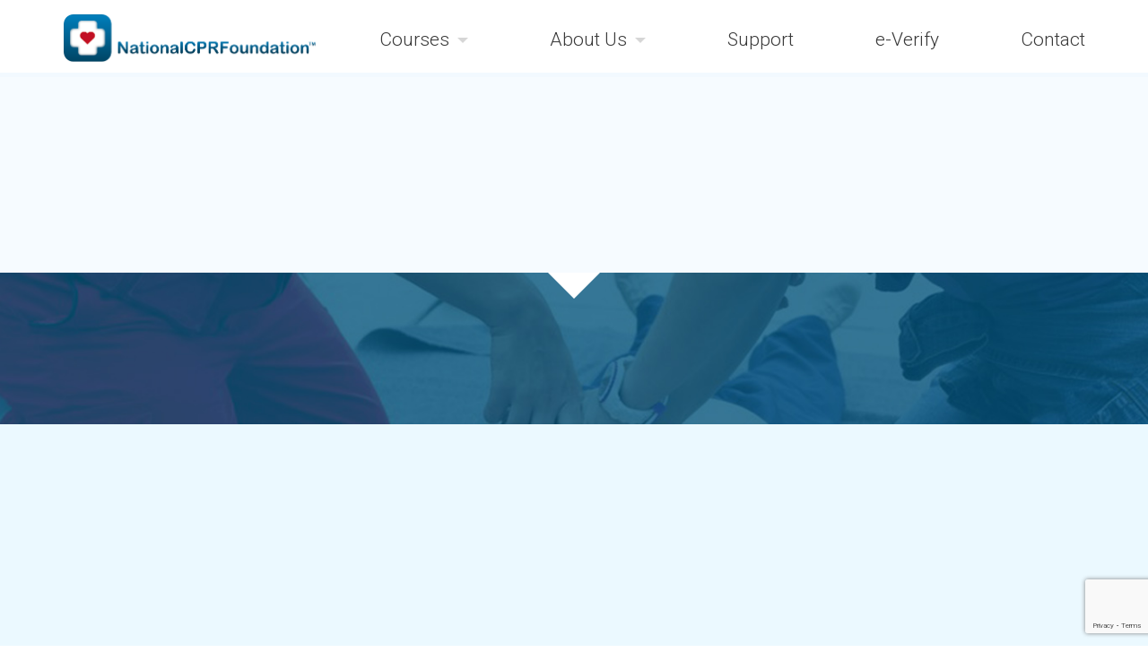

--- FILE ---
content_type: text/html; charset=UTF-8
request_url: https://ncprf.com/course/standard-first-aid/attachment/10/
body_size: 11949
content:
    <!DOCTYPE HTML>
<html lang="en-US">
<head>
	<meta charset="UTF-8"/> 
	<meta name="viewport" content="width=device-width, initial-scale=1, maximum-scale=1, user-scalable=0" />
    <link rel="icon" href="https://ncprf.com/wp-content/uploads/2023/04/favicon.png" type="image/x-icon">
    <style>

    
    
    </style>

    <meta name="p:domain_verify" content="b76e31ed82463b5e5dd6c27f0f5394a0"/>

    <meta name='robots' content='index, follow, max-image-preview:large, max-snippet:-1, max-video-preview:-1' />

	<!-- This site is optimized with the Yoast SEO plugin v26.7 - https://yoast.com/wordpress/plugins/seo/ -->
	<title>10 - National CPR Foundation</title>
	<link rel="canonical" href="https://ncprf.com/course/standard-first-aid/attachment/10/" />
	<meta property="og:locale" content="en_US" />
	<meta property="og:type" content="article" />
	<meta property="og:title" content="10 - National CPR Foundation" />
	<meta property="og:url" content="https://ncprf.com/course/standard-first-aid/attachment/10/" />
	<meta property="og:site_name" content="National CPR Foundation" />
	<meta property="article:publisher" content="https://www.facebook.com/NationalCPRFoundation" />
	<meta property="article:modified_time" content="2017-06-22T06:34:31+00:00" />
	<meta property="og:image" content="https://ncprf.com/course/standard-first-aid/attachment/10" />
	<meta property="og:image:width" content="718" />
	<meta property="og:image:height" content="364" />
	<meta property="og:image:type" content="image/jpeg" />
	<meta name="twitter:card" content="summary_large_image" />
	<meta name="twitter:site" content="@NCPRF" />
	<script type="application/ld+json" class="yoast-schema-graph">{"@context":"https://schema.org","@graph":[{"@type":"WebPage","@id":"https://ncprf.com/course/standard-first-aid/attachment/10/","url":"https://ncprf.com/course/standard-first-aid/attachment/10/","name":"10 - National CPR Foundation","isPartOf":{"@id":"https://ncprf.com/#website"},"primaryImageOfPage":{"@id":"https://ncprf.com/course/standard-first-aid/attachment/10/#primaryimage"},"image":{"@id":"https://ncprf.com/course/standard-first-aid/attachment/10/#primaryimage"},"thumbnailUrl":"https://ncprf.com/wp-content/uploads/2017/06/10.jpg","datePublished":"2017-06-22T06:31:53+00:00","dateModified":"2017-06-22T06:34:31+00:00","breadcrumb":{"@id":"https://ncprf.com/course/standard-first-aid/attachment/10/#breadcrumb"},"inLanguage":"en-US","potentialAction":[{"@type":"ReadAction","target":["https://ncprf.com/course/standard-first-aid/attachment/10/"]}]},{"@type":"ImageObject","inLanguage":"en-US","@id":"https://ncprf.com/course/standard-first-aid/attachment/10/#primaryimage","url":"https://ncprf.com/wp-content/uploads/2017/06/10.jpg","contentUrl":"https://ncprf.com/wp-content/uploads/2017/06/10.jpg","width":718,"height":364},{"@type":"BreadcrumbList","@id":"https://ncprf.com/course/standard-first-aid/attachment/10/#breadcrumb","itemListElement":[{"@type":"ListItem","position":1,"name":"Home","item":"https://ncprf.com/"},{"@type":"ListItem","position":2,"name":"First-Aid Certification","item":"https://ncprf.com/course/standard-first-aid/"},{"@type":"ListItem","position":3,"name":"10"}]},{"@type":"WebSite","@id":"https://ncprf.com/#website","url":"https://ncprf.com/","name":"National CPR Foundation","description":"","publisher":{"@id":"https://ncprf.com/#organization"},"potentialAction":[{"@type":"SearchAction","target":{"@type":"EntryPoint","urlTemplate":"https://ncprf.com/?s={search_term_string}"},"query-input":{"@type":"PropertyValueSpecification","valueRequired":true,"valueName":"search_term_string"}}],"inLanguage":"en-US"},{"@type":"Organization","@id":"https://ncprf.com/#organization","name":"National CPR Foundation","url":"https://ncprf.com/","logo":{"@type":"ImageObject","inLanguage":"en-US","@id":"https://ncprf.com/#/schema/logo/image/","url":"https://ncprf.com/wp-content/uploads/2017/06/logo-2.png","contentUrl":"https://ncprf.com/wp-content/uploads/2017/06/logo-2.png","width":572,"height":107,"caption":"National CPR Foundation"},"image":{"@id":"https://ncprf.com/#/schema/logo/image/"},"sameAs":["https://www.facebook.com/NationalCPRFoundation","https://x.com/NCPRF"]}]}</script>
	<!-- / Yoast SEO plugin. -->


<link rel='dns-prefetch' href='//fonts.googleapis.com' />
<link rel="alternate" type="application/rss+xml" title="National CPR Foundation &raquo; 10 Comments Feed" href="https://ncprf.com/course/standard-first-aid/attachment/10/feed/" />
<link rel="alternate" title="oEmbed (JSON)" type="application/json+oembed" href="https://ncprf.com/wp-json/oembed/1.0/embed?url=https%3A%2F%2Fncprf.com%2Fcourse%2Fstandard-first-aid%2Fattachment%2F10%2F" />
<link rel="alternate" title="oEmbed (XML)" type="text/xml+oembed" href="https://ncprf.com/wp-json/oembed/1.0/embed?url=https%3A%2F%2Fncprf.com%2Fcourse%2Fstandard-first-aid%2Fattachment%2F10%2F&#038;format=xml" />
		<!-- This site uses the Google Analytics by MonsterInsights plugin v9.11.1 - Using Analytics tracking - https://www.monsterinsights.com/ -->
		<!-- Note: MonsterInsights is not currently configured on this site. The site owner needs to authenticate with Google Analytics in the MonsterInsights settings panel. -->
					<!-- No tracking code set -->
				<!-- / Google Analytics by MonsterInsights -->
		<style id='wp-img-auto-sizes-contain-inline-css' type='text/css'>
img:is([sizes=auto i],[sizes^="auto," i]){contain-intrinsic-size:3000px 1500px}
/*# sourceURL=wp-img-auto-sizes-contain-inline-css */
</style>
<style id='wp-emoji-styles-inline-css' type='text/css'>

	img.wp-smiley, img.emoji {
		display: inline !important;
		border: none !important;
		box-shadow: none !important;
		height: 1em !important;
		width: 1em !important;
		margin: 0 0.07em !important;
		vertical-align: -0.1em !important;
		background: none !important;
		padding: 0 !important;
	}
/*# sourceURL=wp-emoji-styles-inline-css */
</style>
<style id='wp-block-library-inline-css' type='text/css'>
:root{--wp-block-synced-color:#7a00df;--wp-block-synced-color--rgb:122,0,223;--wp-bound-block-color:var(--wp-block-synced-color);--wp-editor-canvas-background:#ddd;--wp-admin-theme-color:#007cba;--wp-admin-theme-color--rgb:0,124,186;--wp-admin-theme-color-darker-10:#006ba1;--wp-admin-theme-color-darker-10--rgb:0,107,160.5;--wp-admin-theme-color-darker-20:#005a87;--wp-admin-theme-color-darker-20--rgb:0,90,135;--wp-admin-border-width-focus:2px}@media (min-resolution:192dpi){:root{--wp-admin-border-width-focus:1.5px}}.wp-element-button{cursor:pointer}:root .has-very-light-gray-background-color{background-color:#eee}:root .has-very-dark-gray-background-color{background-color:#313131}:root .has-very-light-gray-color{color:#eee}:root .has-very-dark-gray-color{color:#313131}:root .has-vivid-green-cyan-to-vivid-cyan-blue-gradient-background{background:linear-gradient(135deg,#00d084,#0693e3)}:root .has-purple-crush-gradient-background{background:linear-gradient(135deg,#34e2e4,#4721fb 50%,#ab1dfe)}:root .has-hazy-dawn-gradient-background{background:linear-gradient(135deg,#faaca8,#dad0ec)}:root .has-subdued-olive-gradient-background{background:linear-gradient(135deg,#fafae1,#67a671)}:root .has-atomic-cream-gradient-background{background:linear-gradient(135deg,#fdd79a,#004a59)}:root .has-nightshade-gradient-background{background:linear-gradient(135deg,#330968,#31cdcf)}:root .has-midnight-gradient-background{background:linear-gradient(135deg,#020381,#2874fc)}:root{--wp--preset--font-size--normal:16px;--wp--preset--font-size--huge:42px}.has-regular-font-size{font-size:1em}.has-larger-font-size{font-size:2.625em}.has-normal-font-size{font-size:var(--wp--preset--font-size--normal)}.has-huge-font-size{font-size:var(--wp--preset--font-size--huge)}.has-text-align-center{text-align:center}.has-text-align-left{text-align:left}.has-text-align-right{text-align:right}.has-fit-text{white-space:nowrap!important}#end-resizable-editor-section{display:none}.aligncenter{clear:both}.items-justified-left{justify-content:flex-start}.items-justified-center{justify-content:center}.items-justified-right{justify-content:flex-end}.items-justified-space-between{justify-content:space-between}.screen-reader-text{border:0;clip-path:inset(50%);height:1px;margin:-1px;overflow:hidden;padding:0;position:absolute;width:1px;word-wrap:normal!important}.screen-reader-text:focus{background-color:#ddd;clip-path:none;color:#444;display:block;font-size:1em;height:auto;left:5px;line-height:normal;padding:15px 23px 14px;text-decoration:none;top:5px;width:auto;z-index:100000}html :where(.has-border-color){border-style:solid}html :where([style*=border-top-color]){border-top-style:solid}html :where([style*=border-right-color]){border-right-style:solid}html :where([style*=border-bottom-color]){border-bottom-style:solid}html :where([style*=border-left-color]){border-left-style:solid}html :where([style*=border-width]){border-style:solid}html :where([style*=border-top-width]){border-top-style:solid}html :where([style*=border-right-width]){border-right-style:solid}html :where([style*=border-bottom-width]){border-bottom-style:solid}html :where([style*=border-left-width]){border-left-style:solid}html :where(img[class*=wp-image-]){height:auto;max-width:100%}:where(figure){margin:0 0 1em}html :where(.is-position-sticky){--wp-admin--admin-bar--position-offset:var(--wp-admin--admin-bar--height,0px)}@media screen and (max-width:600px){html :where(.is-position-sticky){--wp-admin--admin-bar--position-offset:0px}}

/*# sourceURL=wp-block-library-inline-css */
</style><style id='global-styles-inline-css' type='text/css'>
:root{--wp--preset--aspect-ratio--square: 1;--wp--preset--aspect-ratio--4-3: 4/3;--wp--preset--aspect-ratio--3-4: 3/4;--wp--preset--aspect-ratio--3-2: 3/2;--wp--preset--aspect-ratio--2-3: 2/3;--wp--preset--aspect-ratio--16-9: 16/9;--wp--preset--aspect-ratio--9-16: 9/16;--wp--preset--color--black: #000000;--wp--preset--color--cyan-bluish-gray: #abb8c3;--wp--preset--color--white: #ffffff;--wp--preset--color--pale-pink: #f78da7;--wp--preset--color--vivid-red: #cf2e2e;--wp--preset--color--luminous-vivid-orange: #ff6900;--wp--preset--color--luminous-vivid-amber: #fcb900;--wp--preset--color--light-green-cyan: #7bdcb5;--wp--preset--color--vivid-green-cyan: #00d084;--wp--preset--color--pale-cyan-blue: #8ed1fc;--wp--preset--color--vivid-cyan-blue: #0693e3;--wp--preset--color--vivid-purple: #9b51e0;--wp--preset--gradient--vivid-cyan-blue-to-vivid-purple: linear-gradient(135deg,rgb(6,147,227) 0%,rgb(155,81,224) 100%);--wp--preset--gradient--light-green-cyan-to-vivid-green-cyan: linear-gradient(135deg,rgb(122,220,180) 0%,rgb(0,208,130) 100%);--wp--preset--gradient--luminous-vivid-amber-to-luminous-vivid-orange: linear-gradient(135deg,rgb(252,185,0) 0%,rgb(255,105,0) 100%);--wp--preset--gradient--luminous-vivid-orange-to-vivid-red: linear-gradient(135deg,rgb(255,105,0) 0%,rgb(207,46,46) 100%);--wp--preset--gradient--very-light-gray-to-cyan-bluish-gray: linear-gradient(135deg,rgb(238,238,238) 0%,rgb(169,184,195) 100%);--wp--preset--gradient--cool-to-warm-spectrum: linear-gradient(135deg,rgb(74,234,220) 0%,rgb(151,120,209) 20%,rgb(207,42,186) 40%,rgb(238,44,130) 60%,rgb(251,105,98) 80%,rgb(254,248,76) 100%);--wp--preset--gradient--blush-light-purple: linear-gradient(135deg,rgb(255,206,236) 0%,rgb(152,150,240) 100%);--wp--preset--gradient--blush-bordeaux: linear-gradient(135deg,rgb(254,205,165) 0%,rgb(254,45,45) 50%,rgb(107,0,62) 100%);--wp--preset--gradient--luminous-dusk: linear-gradient(135deg,rgb(255,203,112) 0%,rgb(199,81,192) 50%,rgb(65,88,208) 100%);--wp--preset--gradient--pale-ocean: linear-gradient(135deg,rgb(255,245,203) 0%,rgb(182,227,212) 50%,rgb(51,167,181) 100%);--wp--preset--gradient--electric-grass: linear-gradient(135deg,rgb(202,248,128) 0%,rgb(113,206,126) 100%);--wp--preset--gradient--midnight: linear-gradient(135deg,rgb(2,3,129) 0%,rgb(40,116,252) 100%);--wp--preset--font-size--small: 13px;--wp--preset--font-size--medium: 20px;--wp--preset--font-size--large: 36px;--wp--preset--font-size--x-large: 42px;--wp--preset--spacing--20: 0.44rem;--wp--preset--spacing--30: 0.67rem;--wp--preset--spacing--40: 1rem;--wp--preset--spacing--50: 1.5rem;--wp--preset--spacing--60: 2.25rem;--wp--preset--spacing--70: 3.38rem;--wp--preset--spacing--80: 5.06rem;--wp--preset--shadow--natural: 6px 6px 9px rgba(0, 0, 0, 0.2);--wp--preset--shadow--deep: 12px 12px 50px rgba(0, 0, 0, 0.4);--wp--preset--shadow--sharp: 6px 6px 0px rgba(0, 0, 0, 0.2);--wp--preset--shadow--outlined: 6px 6px 0px -3px rgb(255, 255, 255), 6px 6px rgb(0, 0, 0);--wp--preset--shadow--crisp: 6px 6px 0px rgb(0, 0, 0);}:where(.is-layout-flex){gap: 0.5em;}:where(.is-layout-grid){gap: 0.5em;}body .is-layout-flex{display: flex;}.is-layout-flex{flex-wrap: wrap;align-items: center;}.is-layout-flex > :is(*, div){margin: 0;}body .is-layout-grid{display: grid;}.is-layout-grid > :is(*, div){margin: 0;}:where(.wp-block-columns.is-layout-flex){gap: 2em;}:where(.wp-block-columns.is-layout-grid){gap: 2em;}:where(.wp-block-post-template.is-layout-flex){gap: 1.25em;}:where(.wp-block-post-template.is-layout-grid){gap: 1.25em;}.has-black-color{color: var(--wp--preset--color--black) !important;}.has-cyan-bluish-gray-color{color: var(--wp--preset--color--cyan-bluish-gray) !important;}.has-white-color{color: var(--wp--preset--color--white) !important;}.has-pale-pink-color{color: var(--wp--preset--color--pale-pink) !important;}.has-vivid-red-color{color: var(--wp--preset--color--vivid-red) !important;}.has-luminous-vivid-orange-color{color: var(--wp--preset--color--luminous-vivid-orange) !important;}.has-luminous-vivid-amber-color{color: var(--wp--preset--color--luminous-vivid-amber) !important;}.has-light-green-cyan-color{color: var(--wp--preset--color--light-green-cyan) !important;}.has-vivid-green-cyan-color{color: var(--wp--preset--color--vivid-green-cyan) !important;}.has-pale-cyan-blue-color{color: var(--wp--preset--color--pale-cyan-blue) !important;}.has-vivid-cyan-blue-color{color: var(--wp--preset--color--vivid-cyan-blue) !important;}.has-vivid-purple-color{color: var(--wp--preset--color--vivid-purple) !important;}.has-black-background-color{background-color: var(--wp--preset--color--black) !important;}.has-cyan-bluish-gray-background-color{background-color: var(--wp--preset--color--cyan-bluish-gray) !important;}.has-white-background-color{background-color: var(--wp--preset--color--white) !important;}.has-pale-pink-background-color{background-color: var(--wp--preset--color--pale-pink) !important;}.has-vivid-red-background-color{background-color: var(--wp--preset--color--vivid-red) !important;}.has-luminous-vivid-orange-background-color{background-color: var(--wp--preset--color--luminous-vivid-orange) !important;}.has-luminous-vivid-amber-background-color{background-color: var(--wp--preset--color--luminous-vivid-amber) !important;}.has-light-green-cyan-background-color{background-color: var(--wp--preset--color--light-green-cyan) !important;}.has-vivid-green-cyan-background-color{background-color: var(--wp--preset--color--vivid-green-cyan) !important;}.has-pale-cyan-blue-background-color{background-color: var(--wp--preset--color--pale-cyan-blue) !important;}.has-vivid-cyan-blue-background-color{background-color: var(--wp--preset--color--vivid-cyan-blue) !important;}.has-vivid-purple-background-color{background-color: var(--wp--preset--color--vivid-purple) !important;}.has-black-border-color{border-color: var(--wp--preset--color--black) !important;}.has-cyan-bluish-gray-border-color{border-color: var(--wp--preset--color--cyan-bluish-gray) !important;}.has-white-border-color{border-color: var(--wp--preset--color--white) !important;}.has-pale-pink-border-color{border-color: var(--wp--preset--color--pale-pink) !important;}.has-vivid-red-border-color{border-color: var(--wp--preset--color--vivid-red) !important;}.has-luminous-vivid-orange-border-color{border-color: var(--wp--preset--color--luminous-vivid-orange) !important;}.has-luminous-vivid-amber-border-color{border-color: var(--wp--preset--color--luminous-vivid-amber) !important;}.has-light-green-cyan-border-color{border-color: var(--wp--preset--color--light-green-cyan) !important;}.has-vivid-green-cyan-border-color{border-color: var(--wp--preset--color--vivid-green-cyan) !important;}.has-pale-cyan-blue-border-color{border-color: var(--wp--preset--color--pale-cyan-blue) !important;}.has-vivid-cyan-blue-border-color{border-color: var(--wp--preset--color--vivid-cyan-blue) !important;}.has-vivid-purple-border-color{border-color: var(--wp--preset--color--vivid-purple) !important;}.has-vivid-cyan-blue-to-vivid-purple-gradient-background{background: var(--wp--preset--gradient--vivid-cyan-blue-to-vivid-purple) !important;}.has-light-green-cyan-to-vivid-green-cyan-gradient-background{background: var(--wp--preset--gradient--light-green-cyan-to-vivid-green-cyan) !important;}.has-luminous-vivid-amber-to-luminous-vivid-orange-gradient-background{background: var(--wp--preset--gradient--luminous-vivid-amber-to-luminous-vivid-orange) !important;}.has-luminous-vivid-orange-to-vivid-red-gradient-background{background: var(--wp--preset--gradient--luminous-vivid-orange-to-vivid-red) !important;}.has-very-light-gray-to-cyan-bluish-gray-gradient-background{background: var(--wp--preset--gradient--very-light-gray-to-cyan-bluish-gray) !important;}.has-cool-to-warm-spectrum-gradient-background{background: var(--wp--preset--gradient--cool-to-warm-spectrum) !important;}.has-blush-light-purple-gradient-background{background: var(--wp--preset--gradient--blush-light-purple) !important;}.has-blush-bordeaux-gradient-background{background: var(--wp--preset--gradient--blush-bordeaux) !important;}.has-luminous-dusk-gradient-background{background: var(--wp--preset--gradient--luminous-dusk) !important;}.has-pale-ocean-gradient-background{background: var(--wp--preset--gradient--pale-ocean) !important;}.has-electric-grass-gradient-background{background: var(--wp--preset--gradient--electric-grass) !important;}.has-midnight-gradient-background{background: var(--wp--preset--gradient--midnight) !important;}.has-small-font-size{font-size: var(--wp--preset--font-size--small) !important;}.has-medium-font-size{font-size: var(--wp--preset--font-size--medium) !important;}.has-large-font-size{font-size: var(--wp--preset--font-size--large) !important;}.has-x-large-font-size{font-size: var(--wp--preset--font-size--x-large) !important;}
/*# sourceURL=global-styles-inline-css */
</style>

<style id='classic-theme-styles-inline-css' type='text/css'>
/*! This file is auto-generated */
.wp-block-button__link{color:#fff;background-color:#32373c;border-radius:9999px;box-shadow:none;text-decoration:none;padding:calc(.667em + 2px) calc(1.333em + 2px);font-size:1.125em}.wp-block-file__button{background:#32373c;color:#fff;text-decoration:none}
/*# sourceURL=/wp-includes/css/classic-themes.min.css */
</style>
<link rel='stylesheet' id='contact-form-7-css' href='https://ncprf.com/wp-content/plugins/contact-form-7/includes/css/styles.css?ver=6.1.4' type='text/css' media='all' />
<link rel='stylesheet' id='responsive-lightbox-featherlight-css' href='https://ncprf.com/wp-content/plugins/responsive-lightbox/assets/featherlight/featherlight.min.css?ver=1.7.14' type='text/css' media='all' />
<link rel='stylesheet' id='responsive-lightbox-featherlight-gallery-css' href='https://ncprf.com/wp-content/plugins/responsive-lightbox/assets/featherlight/featherlight.gallery.min.css?ver=1.7.14' type='text/css' media='all' />
<link rel='stylesheet' id='roboto-css' href='https://fonts.googleapis.com/css?family=Roboto%3A100%2C300%2C400%2C500%2C700%2C900&#038;ver=2bc9d10b3f687aa1e76cb1f5629f1a94' type='text/css' media='all' />
<link rel='stylesheet' id='font-awesome-css' href='https://ncprf.com/wp-content/themes/national-cpr-foundation/css/font-awesome.min.css?ver=1.0' type='text/css' media='all' />
<link rel='stylesheet' id='slicknav-css' href='https://ncprf.com/wp-content/themes/national-cpr-foundation/css/slicknav.css?ver=1.0' type='text/css' media='all' />
<link rel='stylesheet' id='flexslider-css' href='https://ncprf.com/wp-content/themes/national-cpr-foundation/css/flexslider.css?ver=1.0' type='text/css' media='all' />
<link rel='stylesheet' id='dropkick-css' href='https://ncprf.com/wp-content/themes/national-cpr-foundation/css/dropkick.css?ver=1.0' type='text/css' media='all' />
<link rel='stylesheet' id='stylesheet-css' href='https://ncprf.com/wp-content/themes/national-cpr-foundation/style.css?v=20170812-1&#038;ver=2bc9d10b3f687aa1e76cb1f5629f1a94' type='text/css' media='all' />
<link rel='stylesheet' id='responsive-css' href='https://ncprf.com/wp-content/themes/national-cpr-foundation/css/responsive.css?v=20170812-1&#038;ver=1.0' type='text/css' media='all' />
<script type="text/javascript" src="https://ncprf.com/wp-includes/js/jquery/jquery.min.js?ver=3.7.1" id="jquery-core-js"></script>
<script type="text/javascript" src="https://ncprf.com/wp-includes/js/jquery/jquery-migrate.min.js?ver=3.4.1" id="jquery-migrate-js"></script>
<script type="text/javascript" src="https://ncprf.com/wp-content/plugins/responsive-lightbox/assets/infinitescroll/infinite-scroll.pkgd.min.js?ver=4.0.1" id="responsive-lightbox-infinite-scroll-js"></script>
<link rel="https://api.w.org/" href="https://ncprf.com/wp-json/" /><link rel="alternate" title="JSON" type="application/json" href="https://ncprf.com/wp-json/wp/v2/media/382" /><link rel="EditURI" type="application/rsd+xml" title="RSD" href="https://ncprf.com/xmlrpc.php?rsd" />

<link rel='shortlink' href='https://ncprf.com/?p=382' />
<script type="text/javascript">
(function(url){
	if(/(?:Chrome\/26\.0\.1410\.63 Safari\/537\.31|WordfenceTestMonBot)/.test(navigator.userAgent)){ return; }
	var addEvent = function(evt, handler) {
		if (window.addEventListener) {
			document.addEventListener(evt, handler, false);
		} else if (window.attachEvent) {
			document.attachEvent('on' + evt, handler);
		}
	};
	var removeEvent = function(evt, handler) {
		if (window.removeEventListener) {
			document.removeEventListener(evt, handler, false);
		} else if (window.detachEvent) {
			document.detachEvent('on' + evt, handler);
		}
	};
	var evts = 'contextmenu dblclick drag dragend dragenter dragleave dragover dragstart drop keydown keypress keyup mousedown mousemove mouseout mouseover mouseup mousewheel scroll'.split(' ');
	var logHuman = function() {
		if (window.wfLogHumanRan) { return; }
		window.wfLogHumanRan = true;
		var wfscr = document.createElement('script');
		wfscr.type = 'text/javascript';
		wfscr.async = true;
		wfscr.src = url + '&r=' + Math.random();
		(document.getElementsByTagName('head')[0]||document.getElementsByTagName('body')[0]).appendChild(wfscr);
		for (var i = 0; i < evts.length; i++) {
			removeEvent(evts[i], logHuman);
		}
	};
	for (var i = 0; i < evts.length; i++) {
		addEvent(evts[i], logHuman);
	}
})('//ncprf.com/?wordfence_lh=1&hid=80454C241164D816E16E9097FBC6D897');
</script>
    
</head>
<body class="attachment wp-singular attachment-template-default single single-attachment postid-382 attachmentid-382 attachment-jpeg wp-theme-national-cpr-foundation loading" >
	<div id="wrapper"><!--start wrapper-->
        <header id="header"><!--start header-->
            <div id="main_menu">
                <div class="center_container">
                    <div class="logo">
                        <a href="https://ncprf.com/">
                                                        <img src="https://ncprf.com/wp-content/uploads/2017/08/logo-e1680313547650.png" width="282" height="55" alt="" />
                        </a>
                    </div>
                    <div id="main_menu_area">
                        <div class="menu-header-menu-container"><ul id="menu" class=""><li id="menu-item-39" class="menu-item menu-item-type-post_type menu-item-object-page menu-item-has-children menu-item-39"><a href="https://ncprf.com/courses/">Courses</a>
<ul class="sub-menu">
	<li id="menu-item-276" class="menu-item menu-item-type-post_type menu-item-object-course menu-item-276"><a href="https://ncprf.com/course/standard-cpr-aed/">Standard &#8211; CPR / AED</a></li>
	<li id="menu-item-277" class="menu-item menu-item-type-post_type menu-item-object-course menu-item-277"><a href="https://ncprf.com/course/standard-first-aid/">Standard &#8211; First-Aid</a></li>
	<li id="menu-item-278" class="menu-item menu-item-type-post_type menu-item-object-course menu-item-278"><a href="https://ncprf.com/course/cpr-aed-first-aid/">CPR / AED / First-Aid Certification</a></li>
	<li id="menu-item-279" class="menu-item menu-item-type-post_type menu-item-object-course menu-item-279"><a href="https://ncprf.com/course/bloodborne-pathogens/">Bloodborne Pathogens Certification</a></li>
	<li id="menu-item-280" class="menu-item menu-item-type-post_type menu-item-object-course menu-item-280"><a href="https://ncprf.com/course/healthcare-cpr-aed/">HCP &#8211; CPR / AED</a></li>
	<li id="menu-item-281" class="menu-item menu-item-type-post_type menu-item-object-course menu-item-281"><a href="https://ncprf.com/course/basic-life-support-bls/">Basic Life Support (BLS) Certification</a></li>
</ul>
</li>
<li id="menu-item-566" class="menu-item menu-item-type-post_type menu-item-object-page menu-item-has-children menu-item-566"><a href="https://ncprf.com/about-us/">About Us</a>
<ul class="sub-menu">
	<li id="menu-item-569" class="menu-item menu-item-type-post_type menu-item-object-page menu-item-569"><a href="https://ncprf.com/about-us/">About Us</a></li>
	<li id="menu-item-316" class="menu-item menu-item-type-custom menu-item-object-custom menu-item-316"><a target="_blank" rel="nofollow" href="https://www.nationalcprfoundation.com/groups/">Group Discounts</a></li>
	<li id="menu-item-317" class="menu-item menu-item-type-post_type menu-item-object-page menu-item-317"><a href="https://ncprf.com/how-we-donate/">How We Donate</a></li>
</ul>
</li>
<li id="menu-item-37" class="menu-item menu-item-type-post_type menu-item-object-page menu-item-37"><a href="https://ncprf.com/support/">Support</a></li>
<li id="menu-item-36" class="menu-item menu-item-type-post_type menu-item-object-page menu-item-36"><a href="https://ncprf.com/e-verify/">e-Verify</a></li>
<li id="menu-item-288" class="menu-item menu-item-type-custom menu-item-object-custom menu-item-288"><a href="/support">Contact</a></li>
</ul></div>     
                    </div>
                    <div class="clearfix"></div>
                </div>
            </div>
            <div id="menu_holder"></div>
            <div class="border-top"></div>
        </header><!--//end #header-->

                <div id="banner_area"><!--start banner_area-->
            <div class="banner_content_area">
                <div class="banner_content">
                    <div class="banner_content_lft">
                                                                                </div>
                </div>
            </div>
        </div><!--//end #banner_area-->
    
            
        <div class="container cpr_should_area"><!--start cpr_should_area-->
            <div class="cpr_should_content">
                <div class="cpr_title">
                                                        </div>
                            </div>
        </div><!--//end .cpr_should_area-->
    
      
        <div class="container bg_gray"><!--start container-->
            <div id="row_column_info">

                        
                <div class="container training_about_area"><!--start training_about_area-->
                    <div class="cpr_title">
                                                            </div>
                    <div class="center-content">
                        <div class="training_about_lft">
                                                                           
                        </div>
                    </div>
                </div><!--//end .training_about_area-->
            </div>
        </div><!--//end .container-->
    
            
        <div class="container bg_gray brand_logo_area"><!--start brand_logo_area-->
            <div class="cpr_title">
                                    </div>

                </div><!--//end .brand_logo_area-->
        
        <div class="container"><!--start container-->
            <div class="center">
                <div id="what_student_say">
                    <div class="cpr_title">
                                                            </div>
                    <div class="say_two_column">
                        <div class="say_left_column">
                            <img width="525" height="364" src="https://ncprf.com/wp-content/uploads/2017/06/10-525x364.jpg" class="attachment-testimonial_image size-testimonial_image" alt="" decoding="async" fetchpriority="high" />                        </div>

                    
                    </div>
                </div>
            </div>
        </div><!--//end .container-->

        <div class="container join_us_container"><!--start join_us_container-->
            <div class="center">
                <div id="joun_us">
                                                </div>
            </div>
        </div><!--//end .join_us_container-->
           <div class="container bg_footer"><!--start bg_footer-->
            <footer id="footer_area">
                <div class="footer_column">
                	<div class="footer_column_info">

                                            <h3>About us</h3>
                        <p>National CPR Foundation is known for providing Life-Skill Techniques for longer more lasting lives. Harness the Power of Our Online Training and Earn Your Certification Today – The Smarter Way.</p>
                    
                                            <ul class="footer_social">
                                                    <li>
                                <a href="https://www.facebook.com/NationalCPRFoundation" target="_blank">
                                    <img src="https://ncprf.com/wp-content/uploads/2017/06/social_fb.png" width="27" height="27" alt=""/>
                                </a>
                            </li>
                                                    <li>
                                <a href="https://twitter.com/NCPRF" target="_blank">
                                    <img src="https://ncprf.com/wp-content/uploads/2017/06/social_tw.png" width="27" height="27" alt=""/>
                                </a>
                            </li>
                                                    <li>
                                <a href="https://plus.google.com/u/0/b/105713528327571011913/+NationalcprfoundationOnlineCPR/posts" target="_blank">
                                    <img src="https://ncprf.com/wp-content/uploads/2017/06/social_go.png" width="27" height="27" alt=""/>
                                </a>
                            </li>
                                                </ul>
                                            <div class='dmca'>
                            <a href="http://www.dmca.com/Protection/Status.aspx?ID=25a105e6-a686-4556-92de-8e8941e0ac56" title="DMCA.com Protection Status" class="dmca-badge" target="_blank">
                                <img src="//images.dmca.com/Badges/dmca_protected_sml_120l.png?ID=25a105e6-a686-4556-92de-8e8941e0ac56" alt="DMCA.com Protection Status">
                            </a>
                            <script src="//images.dmca.com/Badges/DMCABadgeHelper.min.js"> </script> 
                        </div>
                    </div>
                </div>
                <div class="footer_column about">
                    <h3>About</h3>
                    <div class="menu-footer-left-menu-container"><ul id="menu-footer-left-menu" class=""><li id="menu-item-173" class="menu-item menu-item-type-post_type menu-item-object-page menu-item-173"><a href="https://ncprf.com/courses/">Courses</a></li>
<li id="menu-item-171" class="menu-item menu-item-type-post_type menu-item-object-page menu-item-171"><a href="https://ncprf.com/support/">Support</a></li>
<li id="menu-item-170" class="menu-item menu-item-type-post_type menu-item-object-page menu-item-170"><a href="https://ncprf.com/e-verify/">e-Verify</a></li>
<li id="menu-item-289" class="menu-item menu-item-type-post_type menu-item-object-page menu-item-289"><a href="https://ncprf.com/support/">Contact</a></li>
<li id="menu-item-315" class="menu-item menu-item-type-post_type menu-item-object-page menu-item-315"><a href="https://ncprf.com/how-we-donate/">How We Donate</a></li>
<li id="menu-item-312" class="menu-item menu-item-type-custom menu-item-object-custom menu-item-312"><a target="_blank" rel="nofollow" href="https://www.nationalcprfoundation.com/groups/">Group Discounts</a></li>
</ul></div>  
                </div>
                <div class="footer_column about2">
                    <h3>CPR COURSES</h3>
                    <div class="menu-footer-middle-menu-container"><ul id="menu-footer-middle-menu" class=""><li id="menu-item-452" class="menu-item menu-item-type-post_type menu-item-object-course menu-item-452"><a href="https://ncprf.com/course/standard-cpr-aed/">CPR / AED</a></li>
<li id="menu-item-453" class="menu-item menu-item-type-post_type menu-item-object-course menu-item-453"><a href="https://ncprf.com/course/standard-first-aid/">First-Aid</a></li>
<li id="menu-item-454" class="menu-item menu-item-type-post_type menu-item-object-course menu-item-454"><a href="https://ncprf.com/course/cpr-aed-first-aid/">CPR / AED / First-Aid Certification</a></li>
<li id="menu-item-455" class="menu-item menu-item-type-post_type menu-item-object-course menu-item-455"><a href="https://ncprf.com/course/bloodborne-pathogens/">Bloodborne Pathogens Certification</a></li>
<li id="menu-item-456" class="menu-item menu-item-type-post_type menu-item-object-course menu-item-456"><a href="https://ncprf.com/course/healthcare-cpr-aed/">Healthcare – CPR / AED Certification</a></li>
<li id="menu-item-457" class="menu-item menu-item-type-post_type menu-item-object-course menu-item-457"><a href="https://ncprf.com/course/basic-life-support-bls/">Healthcare – BLS</a></li>
</ul></div>  
                </div>
                <div class="footer_column legal">
                    <h3>Legal</h3>

<div class="menu-footer-right-menu-container"><ul id="menu-footer-right-menu" class=""><li id="menu-item-174" class="menu-item menu-item-type-post_type menu-item-object-page menu-item-174"><a href="https://ncprf.com/refund-policy/">Refund Policy</a></li>
<li id="menu-item-175" class="menu-item menu-item-type-post_type menu-item-object-page menu-item-175"><a href="https://ncprf.com/privacy-policy/">Privacy Policy</a></li>
<li id="menu-item-175" class="menu-item menu-item-type-post_type menu-item-object-page menu-item-175"><a href="/disclaimer/">Disclaimer</a></li>
<li id="menu-item-176" class="menu-item menu-item-type-post_type menu-item-object-page menu-item-176"><a href="https://ncprf.com/terms-conditions/">Terms &amp; Conditions</a></li>
</ul></div>

                     
                </div>
            </footer>

	
<footer id='footer_area' style='text-align:center;color:white;padding-top:20px;border-top:1px solid #457a97; margin-top:15px;font-size:14px;font-weight:300;'>
<p style="font-size:14px;font-weight:300;color:white;"><strong>Our training is like no other. We are here for you!</strong></p>
<p style="font-size:14px;font-weight:300;color:white;margin:15px 0;"><i>Making transparency our mission. Making the fine print clear.</i></p>
<p style="font-size:14px;font-weight:300;color:white;margin-bottom:15px;">
*The accredited certification coursework provided by the National CPR Foundation&reg; (NCPRF) comply to the cognitive training guidelines established by the American Heart Association&reg; (AHA&reg;) / Emergency Cardiovascular Care (ECC), International Liaison Committee on Resuscitation (ILCOR), and Occupational Safety and Health Administration (OSHA). Course completion and certification is based on the cognitive training and skills evaluation in the specified course in terms of NCPRF&reg; and accordance with the corresponding ILCOR, OSHA, and the current five-year cycle of the AHA&reg; and ECC guidelines. Course endorsements are solely based on instructor training, not affiliation. NCPRF&reg; is not affiliated, associated, authorized, endorsed by, or in any way officially connected with the AHA&reg;, Red Cross&reg;, or other training provider competitors or any of their subsidiaries or affiliates. The names of the AHA&reg;, Red Cross&reg;, or any other training provider, as well as related names, marks, emblems, and images are registered trademarks of their respective owners. Visit physical locations at your discretion and risk. Online training is a legal and acceptable form of training, however, NCPRF&reg; does not offer in-person training. Your employer or licensing board may require in-person training for “special industries”. You should consult with your employer if you have questions about whether our certification will be accepted. Therefore, we cannot guarantee that our certification will be accepted in every situation. Certifications are valid for a one or a two-year period. [№] NCPRF&reg; specializes in providing cognitive training and skills evaluation for certification in CPR, First Aid, Bloodborne Pathogens, and Basic Life Support, providing offerings that empower individuals with life-saving skills through convenient, quality training. We are proud of our mission of delivering life-saving skills training for longer, more lasting lives. <a style="color:white;text-decoration:underline;" href='/disclaimer'>See additional information.</a>
</p>
</footer>

                    <p class="national_cpr">&copy; 2026 National CPR Foundation<sup>&trade;, LLC | All Rights Reserved USA | WEB 3</p>
                </div><!--//end .bg_footer-->
        
    </div><!--//end #wrapper-->
    <script type="speculationrules">
{"prefetch":[{"source":"document","where":{"and":[{"href_matches":"/*"},{"not":{"href_matches":["/wp-*.php","/wp-admin/*","/wp-content/uploads/*","/wp-content/*","/wp-content/plugins/*","/wp-content/themes/national-cpr-foundation/*","/*\\?(.+)"]}},{"not":{"selector_matches":"a[rel~=\"nofollow\"]"}},{"not":{"selector_matches":".no-prefetch, .no-prefetch a"}}]},"eagerness":"conservative"}]}
</script>
<script type="text/javascript" src="https://ncprf.com/wp-includes/js/dist/hooks.min.js?ver=dd5603f07f9220ed27f1" id="wp-hooks-js"></script>
<script type="text/javascript" src="https://ncprf.com/wp-includes/js/dist/i18n.min.js?ver=c26c3dc7bed366793375" id="wp-i18n-js"></script>
<script type="text/javascript" id="wp-i18n-js-after">
/* <![CDATA[ */
wp.i18n.setLocaleData( { 'text direction\u0004ltr': [ 'ltr' ] } );
//# sourceURL=wp-i18n-js-after
/* ]]> */
</script>
<script type="text/javascript" src="https://ncprf.com/wp-content/plugins/contact-form-7/includes/swv/js/index.js?ver=6.1.4" id="swv-js"></script>
<script type="text/javascript" id="contact-form-7-js-before">
/* <![CDATA[ */
var wpcf7 = {
    "api": {
        "root": "https:\/\/ncprf.com\/wp-json\/",
        "namespace": "contact-form-7\/v1"
    }
};
//# sourceURL=contact-form-7-js-before
/* ]]> */
</script>
<script type="text/javascript" src="https://ncprf.com/wp-content/plugins/contact-form-7/includes/js/index.js?ver=6.1.4" id="contact-form-7-js"></script>
<script type="text/javascript" src="https://ncprf.com/wp-content/plugins/responsive-lightbox/assets/featherlight/featherlight.min.js?ver=1.7.14" id="responsive-lightbox-featherlight-js"></script>
<script type="text/javascript" src="https://ncprf.com/wp-content/plugins/responsive-lightbox/assets/featherlight/featherlight.gallery.min.js?ver=1.7.14" id="responsive-lightbox-featherlight-gallery-js"></script>
<script type="text/javascript" src="https://ncprf.com/wp-includes/js/underscore.min.js?ver=1.13.7" id="underscore-js"></script>
<script type="text/javascript" src="https://ncprf.com/wp-content/plugins/responsive-lightbox/assets/dompurify/purify.min.js?ver=3.1.7" id="dompurify-js"></script>
<script type="text/javascript" id="responsive-lightbox-sanitizer-js-before">
/* <![CDATA[ */
window.RLG = window.RLG || {}; window.RLG.sanitizeAllowedHosts = ["youtube.com","www.youtube.com","youtu.be","vimeo.com","player.vimeo.com"];
//# sourceURL=responsive-lightbox-sanitizer-js-before
/* ]]> */
</script>
<script type="text/javascript" src="https://ncprf.com/wp-content/plugins/responsive-lightbox/js/sanitizer.js?ver=2.6.0" id="responsive-lightbox-sanitizer-js"></script>
<script type="text/javascript" id="responsive-lightbox-js-before">
/* <![CDATA[ */
var rlArgs = {"script":"featherlight","selector":"lightbox","customEvents":"","activeGalleries":false,"openSpeed":250,"closeSpeed":250,"closeOnClick":"background","closeOnEsc":true,"galleryFadeIn":100,"galleryFadeOut":300,"woocommerce_gallery":false,"ajaxurl":"https:\/\/ncprf.com\/wp-admin\/admin-ajax.php","nonce":"863efe16c5","preview":false,"postId":382,"scriptExtension":false};

//# sourceURL=responsive-lightbox-js-before
/* ]]> */
</script>
<script type="text/javascript" src="https://ncprf.com/wp-content/plugins/responsive-lightbox/js/front.js?ver=2.6.0" id="responsive-lightbox-js"></script>
<script type="text/javascript" src="https://ncprf.com/wp-content/themes/national-cpr-foundation/js/jquery.slicknav.js?ver=1.0" id="slicknav-js"></script>
<script type="text/javascript" src="https://ncprf.com/wp-content/themes/national-cpr-foundation/js/jquery.flexslider.js?ver=1.0" id="flexslider-js"></script>
<script type="text/javascript" src="https://ncprf.com/wp-content/themes/national-cpr-foundation/js/jquery.matchHeight.js?ver=1.0" id="matchHeight-js"></script>
<script type="text/javascript" src="https://ncprf.com/wp-content/themes/national-cpr-foundation/js/jquery.placeholder.js?ver=1.0" id="placeholder-js"></script>
<script type="text/javascript" src="https://ncprf.com/wp-content/themes/national-cpr-foundation/js/dropkick.js?ver=1.0" id="dropkick-js"></script>
<script type="text/javascript" src="https://ncprf.com/wp-content/themes/national-cpr-foundation/js/custom.js?v=20170812-1&amp;ver=1.0" id="custom-js"></script>
<script type="text/javascript" src="https://www.google.com/recaptcha/api.js?render=6LdRC98pAAAAAJhEXvawq0fgNWsIYL10cAE5ITD_&amp;ver=3.0" id="google-recaptcha-js"></script>
<script type="text/javascript" src="https://ncprf.com/wp-includes/js/dist/vendor/wp-polyfill.min.js?ver=3.15.0" id="wp-polyfill-js"></script>
<script type="text/javascript" id="wpcf7-recaptcha-js-before">
/* <![CDATA[ */
var wpcf7_recaptcha = {
    "sitekey": "6LdRC98pAAAAAJhEXvawq0fgNWsIYL10cAE5ITD_",
    "actions": {
        "homepage": "homepage",
        "contactform": "contactform"
    }
};
//# sourceURL=wpcf7-recaptcha-js-before
/* ]]> */
</script>
<script type="text/javascript" src="https://ncprf.com/wp-content/plugins/contact-form-7/modules/recaptcha/index.js?ver=6.1.4" id="wpcf7-recaptcha-js"></script>
<script id="wp-emoji-settings" type="application/json">
{"baseUrl":"https://s.w.org/images/core/emoji/17.0.2/72x72/","ext":".png","svgUrl":"https://s.w.org/images/core/emoji/17.0.2/svg/","svgExt":".svg","source":{"concatemoji":"https://ncprf.com/wp-includes/js/wp-emoji-release.min.js?ver=2bc9d10b3f687aa1e76cb1f5629f1a94"}}
</script>
<script type="module">
/* <![CDATA[ */
/*! This file is auto-generated */
const a=JSON.parse(document.getElementById("wp-emoji-settings").textContent),o=(window._wpemojiSettings=a,"wpEmojiSettingsSupports"),s=["flag","emoji"];function i(e){try{var t={supportTests:e,timestamp:(new Date).valueOf()};sessionStorage.setItem(o,JSON.stringify(t))}catch(e){}}function c(e,t,n){e.clearRect(0,0,e.canvas.width,e.canvas.height),e.fillText(t,0,0);t=new Uint32Array(e.getImageData(0,0,e.canvas.width,e.canvas.height).data);e.clearRect(0,0,e.canvas.width,e.canvas.height),e.fillText(n,0,0);const a=new Uint32Array(e.getImageData(0,0,e.canvas.width,e.canvas.height).data);return t.every((e,t)=>e===a[t])}function p(e,t){e.clearRect(0,0,e.canvas.width,e.canvas.height),e.fillText(t,0,0);var n=e.getImageData(16,16,1,1);for(let e=0;e<n.data.length;e++)if(0!==n.data[e])return!1;return!0}function u(e,t,n,a){switch(t){case"flag":return n(e,"\ud83c\udff3\ufe0f\u200d\u26a7\ufe0f","\ud83c\udff3\ufe0f\u200b\u26a7\ufe0f")?!1:!n(e,"\ud83c\udde8\ud83c\uddf6","\ud83c\udde8\u200b\ud83c\uddf6")&&!n(e,"\ud83c\udff4\udb40\udc67\udb40\udc62\udb40\udc65\udb40\udc6e\udb40\udc67\udb40\udc7f","\ud83c\udff4\u200b\udb40\udc67\u200b\udb40\udc62\u200b\udb40\udc65\u200b\udb40\udc6e\u200b\udb40\udc67\u200b\udb40\udc7f");case"emoji":return!a(e,"\ud83e\u1fac8")}return!1}function f(e,t,n,a){let r;const o=(r="undefined"!=typeof WorkerGlobalScope&&self instanceof WorkerGlobalScope?new OffscreenCanvas(300,150):document.createElement("canvas")).getContext("2d",{willReadFrequently:!0}),s=(o.textBaseline="top",o.font="600 32px Arial",{});return e.forEach(e=>{s[e]=t(o,e,n,a)}),s}function r(e){var t=document.createElement("script");t.src=e,t.defer=!0,document.head.appendChild(t)}a.supports={everything:!0,everythingExceptFlag:!0},new Promise(t=>{let n=function(){try{var e=JSON.parse(sessionStorage.getItem(o));if("object"==typeof e&&"number"==typeof e.timestamp&&(new Date).valueOf()<e.timestamp+604800&&"object"==typeof e.supportTests)return e.supportTests}catch(e){}return null}();if(!n){if("undefined"!=typeof Worker&&"undefined"!=typeof OffscreenCanvas&&"undefined"!=typeof URL&&URL.createObjectURL&&"undefined"!=typeof Blob)try{var e="postMessage("+f.toString()+"("+[JSON.stringify(s),u.toString(),c.toString(),p.toString()].join(",")+"));",a=new Blob([e],{type:"text/javascript"});const r=new Worker(URL.createObjectURL(a),{name:"wpTestEmojiSupports"});return void(r.onmessage=e=>{i(n=e.data),r.terminate(),t(n)})}catch(e){}i(n=f(s,u,c,p))}t(n)}).then(e=>{for(const n in e)a.supports[n]=e[n],a.supports.everything=a.supports.everything&&a.supports[n],"flag"!==n&&(a.supports.everythingExceptFlag=a.supports.everythingExceptFlag&&a.supports[n]);var t;a.supports.everythingExceptFlag=a.supports.everythingExceptFlag&&!a.supports.flag,a.supports.everything||((t=a.source||{}).concatemoji?r(t.concatemoji):t.wpemoji&&t.twemoji&&(r(t.twemoji),r(t.wpemoji)))});
//# sourceURL=https://ncprf.com/wp-includes/js/wp-emoji-loader.min.js
/* ]]> */
</script>
    <script>
        /*jQuery.extend(jQuery.expr[":"], {
            "contains": function(elem, i, match, array) {
            return (elem.textContent || elem.innerText || "").toLowerCase().indexOf((match[3] || "").toLowerCase()) >= 0;
            }
        });*/
        jQuery(document).ready(function($){
                                        });
        jQuery(window).on('load',function(){
    		jQuery(".flexslider").flexslider({
                animation: "slide", 
                controlNav: true,
                directionNav: false, 
                touch: true,
                animationSpeed:1500, 
                slideshowSpeed:5000,
                start: function(slider){
                    jQuery('body').removeClass('loading'); 
                }
            });
        });
            /*********************************************/
        /* Fixing Sidebar Scroll                      /
        /*********************************************/
        jQuery(window).scroll(function(){
            fixSummery();
        });
        jQuery(window).resize(function(){
            fixSummery();
        });
        function fixSummery(){
            var win_width = jQuery(window).width();
            if(win_width > 768){
                var content_height = jQuery("#blog-content").outerHeight(true);
                var offset_top = jQuery("#blog-content").offset().top;
                var left_content_height = jQuery(".blog-sidebar").outerHeight(true);
                var full_width = jQuery('#blog-content').outerWidth();
                var css_width = (full_width*23)/100;
                var section_right_position =jQuery(window).width() - (jQuery('#blog-content').offset().left + full_width);
        
                // var windowPos = jQuery(window).scrollTop();
                // var section_top_position = jQuery('.orderdetails-row.boxendscroll').offset().top;
                
                // var full_height = jQuery('.orderdetails-row.boxendscroll').outerHeight();
                // var section_height = jQuery('.boxendscroll .right_order').outerHeight();
                // var section_bottom_position = section_top_position + full_height - section_height;
                
        
                if((jQuery(window).scrollTop() > offset_top-88) && (jQuery(window).scrollTop() <= content_height + offset_top -left_content_height-88)) {
                    jQuery('.blog-sidebar').css({
                        'position': 'fixed',
                        'top':'80px',
                        'bottom':'inherit',
                        'width':css_width + 'px',
                        'right':section_right_position + 'px',
                        'z-index':'5000'
                    });
                }
                else if(jQuery(window).scrollTop() > content_height -left_content_height-88) {
                    jQuery('.blog-sidebar').css({
                        'position': 'absolute',
                        'top':'inherit',
                        'bottom':'0',
                        'width':css_width + 'px',
                        'right':'0',
                        'z-index':'5000'
                    });
                }
                else {
                    jQuery('.blog-sidebar').css({
                        'position': 'relative',
                        'top':'inherit',
                        'bottom':'inherit',
                        'width':'23%',
                        'right':'inherit',
                        'z-index':'inherit'
                    });
                }
            }
            else {
                jQuery('.blog-sidebar').css({
                    'position': 'relative',
                    'top':'inherit',
                    'bottom':'inherit',
                    'width':'100%',
                    'right':'inherit',
                    'z-index':'inherit'
                });
            }
        }
        
    
     
	</script>
    
    
<script defer src="https://static.cloudflareinsights.com/beacon.min.js/vcd15cbe7772f49c399c6a5babf22c1241717689176015" integrity="sha512-ZpsOmlRQV6y907TI0dKBHq9Md29nnaEIPlkf84rnaERnq6zvWvPUqr2ft8M1aS28oN72PdrCzSjY4U6VaAw1EQ==" data-cf-beacon='{"version":"2024.11.0","token":"977d44e2ca66467bba94d14ddeaea840","r":1,"server_timing":{"name":{"cfCacheStatus":true,"cfEdge":true,"cfExtPri":true,"cfL4":true,"cfOrigin":true,"cfSpeedBrain":true},"location_startswith":null}}' crossorigin="anonymous"></script>
</body>
</html>


--- FILE ---
content_type: text/html; charset=utf-8
request_url: https://www.google.com/recaptcha/api2/anchor?ar=1&k=6LdRC98pAAAAAJhEXvawq0fgNWsIYL10cAE5ITD_&co=aHR0cHM6Ly9uY3ByZi5jb206NDQz&hl=en&v=PoyoqOPhxBO7pBk68S4YbpHZ&size=invisible&anchor-ms=20000&execute-ms=30000&cb=4atjw3tp81cy
body_size: 48768
content:
<!DOCTYPE HTML><html dir="ltr" lang="en"><head><meta http-equiv="Content-Type" content="text/html; charset=UTF-8">
<meta http-equiv="X-UA-Compatible" content="IE=edge">
<title>reCAPTCHA</title>
<style type="text/css">
/* cyrillic-ext */
@font-face {
  font-family: 'Roboto';
  font-style: normal;
  font-weight: 400;
  font-stretch: 100%;
  src: url(//fonts.gstatic.com/s/roboto/v48/KFO7CnqEu92Fr1ME7kSn66aGLdTylUAMa3GUBHMdazTgWw.woff2) format('woff2');
  unicode-range: U+0460-052F, U+1C80-1C8A, U+20B4, U+2DE0-2DFF, U+A640-A69F, U+FE2E-FE2F;
}
/* cyrillic */
@font-face {
  font-family: 'Roboto';
  font-style: normal;
  font-weight: 400;
  font-stretch: 100%;
  src: url(//fonts.gstatic.com/s/roboto/v48/KFO7CnqEu92Fr1ME7kSn66aGLdTylUAMa3iUBHMdazTgWw.woff2) format('woff2');
  unicode-range: U+0301, U+0400-045F, U+0490-0491, U+04B0-04B1, U+2116;
}
/* greek-ext */
@font-face {
  font-family: 'Roboto';
  font-style: normal;
  font-weight: 400;
  font-stretch: 100%;
  src: url(//fonts.gstatic.com/s/roboto/v48/KFO7CnqEu92Fr1ME7kSn66aGLdTylUAMa3CUBHMdazTgWw.woff2) format('woff2');
  unicode-range: U+1F00-1FFF;
}
/* greek */
@font-face {
  font-family: 'Roboto';
  font-style: normal;
  font-weight: 400;
  font-stretch: 100%;
  src: url(//fonts.gstatic.com/s/roboto/v48/KFO7CnqEu92Fr1ME7kSn66aGLdTylUAMa3-UBHMdazTgWw.woff2) format('woff2');
  unicode-range: U+0370-0377, U+037A-037F, U+0384-038A, U+038C, U+038E-03A1, U+03A3-03FF;
}
/* math */
@font-face {
  font-family: 'Roboto';
  font-style: normal;
  font-weight: 400;
  font-stretch: 100%;
  src: url(//fonts.gstatic.com/s/roboto/v48/KFO7CnqEu92Fr1ME7kSn66aGLdTylUAMawCUBHMdazTgWw.woff2) format('woff2');
  unicode-range: U+0302-0303, U+0305, U+0307-0308, U+0310, U+0312, U+0315, U+031A, U+0326-0327, U+032C, U+032F-0330, U+0332-0333, U+0338, U+033A, U+0346, U+034D, U+0391-03A1, U+03A3-03A9, U+03B1-03C9, U+03D1, U+03D5-03D6, U+03F0-03F1, U+03F4-03F5, U+2016-2017, U+2034-2038, U+203C, U+2040, U+2043, U+2047, U+2050, U+2057, U+205F, U+2070-2071, U+2074-208E, U+2090-209C, U+20D0-20DC, U+20E1, U+20E5-20EF, U+2100-2112, U+2114-2115, U+2117-2121, U+2123-214F, U+2190, U+2192, U+2194-21AE, U+21B0-21E5, U+21F1-21F2, U+21F4-2211, U+2213-2214, U+2216-22FF, U+2308-230B, U+2310, U+2319, U+231C-2321, U+2336-237A, U+237C, U+2395, U+239B-23B7, U+23D0, U+23DC-23E1, U+2474-2475, U+25AF, U+25B3, U+25B7, U+25BD, U+25C1, U+25CA, U+25CC, U+25FB, U+266D-266F, U+27C0-27FF, U+2900-2AFF, U+2B0E-2B11, U+2B30-2B4C, U+2BFE, U+3030, U+FF5B, U+FF5D, U+1D400-1D7FF, U+1EE00-1EEFF;
}
/* symbols */
@font-face {
  font-family: 'Roboto';
  font-style: normal;
  font-weight: 400;
  font-stretch: 100%;
  src: url(//fonts.gstatic.com/s/roboto/v48/KFO7CnqEu92Fr1ME7kSn66aGLdTylUAMaxKUBHMdazTgWw.woff2) format('woff2');
  unicode-range: U+0001-000C, U+000E-001F, U+007F-009F, U+20DD-20E0, U+20E2-20E4, U+2150-218F, U+2190, U+2192, U+2194-2199, U+21AF, U+21E6-21F0, U+21F3, U+2218-2219, U+2299, U+22C4-22C6, U+2300-243F, U+2440-244A, U+2460-24FF, U+25A0-27BF, U+2800-28FF, U+2921-2922, U+2981, U+29BF, U+29EB, U+2B00-2BFF, U+4DC0-4DFF, U+FFF9-FFFB, U+10140-1018E, U+10190-1019C, U+101A0, U+101D0-101FD, U+102E0-102FB, U+10E60-10E7E, U+1D2C0-1D2D3, U+1D2E0-1D37F, U+1F000-1F0FF, U+1F100-1F1AD, U+1F1E6-1F1FF, U+1F30D-1F30F, U+1F315, U+1F31C, U+1F31E, U+1F320-1F32C, U+1F336, U+1F378, U+1F37D, U+1F382, U+1F393-1F39F, U+1F3A7-1F3A8, U+1F3AC-1F3AF, U+1F3C2, U+1F3C4-1F3C6, U+1F3CA-1F3CE, U+1F3D4-1F3E0, U+1F3ED, U+1F3F1-1F3F3, U+1F3F5-1F3F7, U+1F408, U+1F415, U+1F41F, U+1F426, U+1F43F, U+1F441-1F442, U+1F444, U+1F446-1F449, U+1F44C-1F44E, U+1F453, U+1F46A, U+1F47D, U+1F4A3, U+1F4B0, U+1F4B3, U+1F4B9, U+1F4BB, U+1F4BF, U+1F4C8-1F4CB, U+1F4D6, U+1F4DA, U+1F4DF, U+1F4E3-1F4E6, U+1F4EA-1F4ED, U+1F4F7, U+1F4F9-1F4FB, U+1F4FD-1F4FE, U+1F503, U+1F507-1F50B, U+1F50D, U+1F512-1F513, U+1F53E-1F54A, U+1F54F-1F5FA, U+1F610, U+1F650-1F67F, U+1F687, U+1F68D, U+1F691, U+1F694, U+1F698, U+1F6AD, U+1F6B2, U+1F6B9-1F6BA, U+1F6BC, U+1F6C6-1F6CF, U+1F6D3-1F6D7, U+1F6E0-1F6EA, U+1F6F0-1F6F3, U+1F6F7-1F6FC, U+1F700-1F7FF, U+1F800-1F80B, U+1F810-1F847, U+1F850-1F859, U+1F860-1F887, U+1F890-1F8AD, U+1F8B0-1F8BB, U+1F8C0-1F8C1, U+1F900-1F90B, U+1F93B, U+1F946, U+1F984, U+1F996, U+1F9E9, U+1FA00-1FA6F, U+1FA70-1FA7C, U+1FA80-1FA89, U+1FA8F-1FAC6, U+1FACE-1FADC, U+1FADF-1FAE9, U+1FAF0-1FAF8, U+1FB00-1FBFF;
}
/* vietnamese */
@font-face {
  font-family: 'Roboto';
  font-style: normal;
  font-weight: 400;
  font-stretch: 100%;
  src: url(//fonts.gstatic.com/s/roboto/v48/KFO7CnqEu92Fr1ME7kSn66aGLdTylUAMa3OUBHMdazTgWw.woff2) format('woff2');
  unicode-range: U+0102-0103, U+0110-0111, U+0128-0129, U+0168-0169, U+01A0-01A1, U+01AF-01B0, U+0300-0301, U+0303-0304, U+0308-0309, U+0323, U+0329, U+1EA0-1EF9, U+20AB;
}
/* latin-ext */
@font-face {
  font-family: 'Roboto';
  font-style: normal;
  font-weight: 400;
  font-stretch: 100%;
  src: url(//fonts.gstatic.com/s/roboto/v48/KFO7CnqEu92Fr1ME7kSn66aGLdTylUAMa3KUBHMdazTgWw.woff2) format('woff2');
  unicode-range: U+0100-02BA, U+02BD-02C5, U+02C7-02CC, U+02CE-02D7, U+02DD-02FF, U+0304, U+0308, U+0329, U+1D00-1DBF, U+1E00-1E9F, U+1EF2-1EFF, U+2020, U+20A0-20AB, U+20AD-20C0, U+2113, U+2C60-2C7F, U+A720-A7FF;
}
/* latin */
@font-face {
  font-family: 'Roboto';
  font-style: normal;
  font-weight: 400;
  font-stretch: 100%;
  src: url(//fonts.gstatic.com/s/roboto/v48/KFO7CnqEu92Fr1ME7kSn66aGLdTylUAMa3yUBHMdazQ.woff2) format('woff2');
  unicode-range: U+0000-00FF, U+0131, U+0152-0153, U+02BB-02BC, U+02C6, U+02DA, U+02DC, U+0304, U+0308, U+0329, U+2000-206F, U+20AC, U+2122, U+2191, U+2193, U+2212, U+2215, U+FEFF, U+FFFD;
}
/* cyrillic-ext */
@font-face {
  font-family: 'Roboto';
  font-style: normal;
  font-weight: 500;
  font-stretch: 100%;
  src: url(//fonts.gstatic.com/s/roboto/v48/KFO7CnqEu92Fr1ME7kSn66aGLdTylUAMa3GUBHMdazTgWw.woff2) format('woff2');
  unicode-range: U+0460-052F, U+1C80-1C8A, U+20B4, U+2DE0-2DFF, U+A640-A69F, U+FE2E-FE2F;
}
/* cyrillic */
@font-face {
  font-family: 'Roboto';
  font-style: normal;
  font-weight: 500;
  font-stretch: 100%;
  src: url(//fonts.gstatic.com/s/roboto/v48/KFO7CnqEu92Fr1ME7kSn66aGLdTylUAMa3iUBHMdazTgWw.woff2) format('woff2');
  unicode-range: U+0301, U+0400-045F, U+0490-0491, U+04B0-04B1, U+2116;
}
/* greek-ext */
@font-face {
  font-family: 'Roboto';
  font-style: normal;
  font-weight: 500;
  font-stretch: 100%;
  src: url(//fonts.gstatic.com/s/roboto/v48/KFO7CnqEu92Fr1ME7kSn66aGLdTylUAMa3CUBHMdazTgWw.woff2) format('woff2');
  unicode-range: U+1F00-1FFF;
}
/* greek */
@font-face {
  font-family: 'Roboto';
  font-style: normal;
  font-weight: 500;
  font-stretch: 100%;
  src: url(//fonts.gstatic.com/s/roboto/v48/KFO7CnqEu92Fr1ME7kSn66aGLdTylUAMa3-UBHMdazTgWw.woff2) format('woff2');
  unicode-range: U+0370-0377, U+037A-037F, U+0384-038A, U+038C, U+038E-03A1, U+03A3-03FF;
}
/* math */
@font-face {
  font-family: 'Roboto';
  font-style: normal;
  font-weight: 500;
  font-stretch: 100%;
  src: url(//fonts.gstatic.com/s/roboto/v48/KFO7CnqEu92Fr1ME7kSn66aGLdTylUAMawCUBHMdazTgWw.woff2) format('woff2');
  unicode-range: U+0302-0303, U+0305, U+0307-0308, U+0310, U+0312, U+0315, U+031A, U+0326-0327, U+032C, U+032F-0330, U+0332-0333, U+0338, U+033A, U+0346, U+034D, U+0391-03A1, U+03A3-03A9, U+03B1-03C9, U+03D1, U+03D5-03D6, U+03F0-03F1, U+03F4-03F5, U+2016-2017, U+2034-2038, U+203C, U+2040, U+2043, U+2047, U+2050, U+2057, U+205F, U+2070-2071, U+2074-208E, U+2090-209C, U+20D0-20DC, U+20E1, U+20E5-20EF, U+2100-2112, U+2114-2115, U+2117-2121, U+2123-214F, U+2190, U+2192, U+2194-21AE, U+21B0-21E5, U+21F1-21F2, U+21F4-2211, U+2213-2214, U+2216-22FF, U+2308-230B, U+2310, U+2319, U+231C-2321, U+2336-237A, U+237C, U+2395, U+239B-23B7, U+23D0, U+23DC-23E1, U+2474-2475, U+25AF, U+25B3, U+25B7, U+25BD, U+25C1, U+25CA, U+25CC, U+25FB, U+266D-266F, U+27C0-27FF, U+2900-2AFF, U+2B0E-2B11, U+2B30-2B4C, U+2BFE, U+3030, U+FF5B, U+FF5D, U+1D400-1D7FF, U+1EE00-1EEFF;
}
/* symbols */
@font-face {
  font-family: 'Roboto';
  font-style: normal;
  font-weight: 500;
  font-stretch: 100%;
  src: url(//fonts.gstatic.com/s/roboto/v48/KFO7CnqEu92Fr1ME7kSn66aGLdTylUAMaxKUBHMdazTgWw.woff2) format('woff2');
  unicode-range: U+0001-000C, U+000E-001F, U+007F-009F, U+20DD-20E0, U+20E2-20E4, U+2150-218F, U+2190, U+2192, U+2194-2199, U+21AF, U+21E6-21F0, U+21F3, U+2218-2219, U+2299, U+22C4-22C6, U+2300-243F, U+2440-244A, U+2460-24FF, U+25A0-27BF, U+2800-28FF, U+2921-2922, U+2981, U+29BF, U+29EB, U+2B00-2BFF, U+4DC0-4DFF, U+FFF9-FFFB, U+10140-1018E, U+10190-1019C, U+101A0, U+101D0-101FD, U+102E0-102FB, U+10E60-10E7E, U+1D2C0-1D2D3, U+1D2E0-1D37F, U+1F000-1F0FF, U+1F100-1F1AD, U+1F1E6-1F1FF, U+1F30D-1F30F, U+1F315, U+1F31C, U+1F31E, U+1F320-1F32C, U+1F336, U+1F378, U+1F37D, U+1F382, U+1F393-1F39F, U+1F3A7-1F3A8, U+1F3AC-1F3AF, U+1F3C2, U+1F3C4-1F3C6, U+1F3CA-1F3CE, U+1F3D4-1F3E0, U+1F3ED, U+1F3F1-1F3F3, U+1F3F5-1F3F7, U+1F408, U+1F415, U+1F41F, U+1F426, U+1F43F, U+1F441-1F442, U+1F444, U+1F446-1F449, U+1F44C-1F44E, U+1F453, U+1F46A, U+1F47D, U+1F4A3, U+1F4B0, U+1F4B3, U+1F4B9, U+1F4BB, U+1F4BF, U+1F4C8-1F4CB, U+1F4D6, U+1F4DA, U+1F4DF, U+1F4E3-1F4E6, U+1F4EA-1F4ED, U+1F4F7, U+1F4F9-1F4FB, U+1F4FD-1F4FE, U+1F503, U+1F507-1F50B, U+1F50D, U+1F512-1F513, U+1F53E-1F54A, U+1F54F-1F5FA, U+1F610, U+1F650-1F67F, U+1F687, U+1F68D, U+1F691, U+1F694, U+1F698, U+1F6AD, U+1F6B2, U+1F6B9-1F6BA, U+1F6BC, U+1F6C6-1F6CF, U+1F6D3-1F6D7, U+1F6E0-1F6EA, U+1F6F0-1F6F3, U+1F6F7-1F6FC, U+1F700-1F7FF, U+1F800-1F80B, U+1F810-1F847, U+1F850-1F859, U+1F860-1F887, U+1F890-1F8AD, U+1F8B0-1F8BB, U+1F8C0-1F8C1, U+1F900-1F90B, U+1F93B, U+1F946, U+1F984, U+1F996, U+1F9E9, U+1FA00-1FA6F, U+1FA70-1FA7C, U+1FA80-1FA89, U+1FA8F-1FAC6, U+1FACE-1FADC, U+1FADF-1FAE9, U+1FAF0-1FAF8, U+1FB00-1FBFF;
}
/* vietnamese */
@font-face {
  font-family: 'Roboto';
  font-style: normal;
  font-weight: 500;
  font-stretch: 100%;
  src: url(//fonts.gstatic.com/s/roboto/v48/KFO7CnqEu92Fr1ME7kSn66aGLdTylUAMa3OUBHMdazTgWw.woff2) format('woff2');
  unicode-range: U+0102-0103, U+0110-0111, U+0128-0129, U+0168-0169, U+01A0-01A1, U+01AF-01B0, U+0300-0301, U+0303-0304, U+0308-0309, U+0323, U+0329, U+1EA0-1EF9, U+20AB;
}
/* latin-ext */
@font-face {
  font-family: 'Roboto';
  font-style: normal;
  font-weight: 500;
  font-stretch: 100%;
  src: url(//fonts.gstatic.com/s/roboto/v48/KFO7CnqEu92Fr1ME7kSn66aGLdTylUAMa3KUBHMdazTgWw.woff2) format('woff2');
  unicode-range: U+0100-02BA, U+02BD-02C5, U+02C7-02CC, U+02CE-02D7, U+02DD-02FF, U+0304, U+0308, U+0329, U+1D00-1DBF, U+1E00-1E9F, U+1EF2-1EFF, U+2020, U+20A0-20AB, U+20AD-20C0, U+2113, U+2C60-2C7F, U+A720-A7FF;
}
/* latin */
@font-face {
  font-family: 'Roboto';
  font-style: normal;
  font-weight: 500;
  font-stretch: 100%;
  src: url(//fonts.gstatic.com/s/roboto/v48/KFO7CnqEu92Fr1ME7kSn66aGLdTylUAMa3yUBHMdazQ.woff2) format('woff2');
  unicode-range: U+0000-00FF, U+0131, U+0152-0153, U+02BB-02BC, U+02C6, U+02DA, U+02DC, U+0304, U+0308, U+0329, U+2000-206F, U+20AC, U+2122, U+2191, U+2193, U+2212, U+2215, U+FEFF, U+FFFD;
}
/* cyrillic-ext */
@font-face {
  font-family: 'Roboto';
  font-style: normal;
  font-weight: 900;
  font-stretch: 100%;
  src: url(//fonts.gstatic.com/s/roboto/v48/KFO7CnqEu92Fr1ME7kSn66aGLdTylUAMa3GUBHMdazTgWw.woff2) format('woff2');
  unicode-range: U+0460-052F, U+1C80-1C8A, U+20B4, U+2DE0-2DFF, U+A640-A69F, U+FE2E-FE2F;
}
/* cyrillic */
@font-face {
  font-family: 'Roboto';
  font-style: normal;
  font-weight: 900;
  font-stretch: 100%;
  src: url(//fonts.gstatic.com/s/roboto/v48/KFO7CnqEu92Fr1ME7kSn66aGLdTylUAMa3iUBHMdazTgWw.woff2) format('woff2');
  unicode-range: U+0301, U+0400-045F, U+0490-0491, U+04B0-04B1, U+2116;
}
/* greek-ext */
@font-face {
  font-family: 'Roboto';
  font-style: normal;
  font-weight: 900;
  font-stretch: 100%;
  src: url(//fonts.gstatic.com/s/roboto/v48/KFO7CnqEu92Fr1ME7kSn66aGLdTylUAMa3CUBHMdazTgWw.woff2) format('woff2');
  unicode-range: U+1F00-1FFF;
}
/* greek */
@font-face {
  font-family: 'Roboto';
  font-style: normal;
  font-weight: 900;
  font-stretch: 100%;
  src: url(//fonts.gstatic.com/s/roboto/v48/KFO7CnqEu92Fr1ME7kSn66aGLdTylUAMa3-UBHMdazTgWw.woff2) format('woff2');
  unicode-range: U+0370-0377, U+037A-037F, U+0384-038A, U+038C, U+038E-03A1, U+03A3-03FF;
}
/* math */
@font-face {
  font-family: 'Roboto';
  font-style: normal;
  font-weight: 900;
  font-stretch: 100%;
  src: url(//fonts.gstatic.com/s/roboto/v48/KFO7CnqEu92Fr1ME7kSn66aGLdTylUAMawCUBHMdazTgWw.woff2) format('woff2');
  unicode-range: U+0302-0303, U+0305, U+0307-0308, U+0310, U+0312, U+0315, U+031A, U+0326-0327, U+032C, U+032F-0330, U+0332-0333, U+0338, U+033A, U+0346, U+034D, U+0391-03A1, U+03A3-03A9, U+03B1-03C9, U+03D1, U+03D5-03D6, U+03F0-03F1, U+03F4-03F5, U+2016-2017, U+2034-2038, U+203C, U+2040, U+2043, U+2047, U+2050, U+2057, U+205F, U+2070-2071, U+2074-208E, U+2090-209C, U+20D0-20DC, U+20E1, U+20E5-20EF, U+2100-2112, U+2114-2115, U+2117-2121, U+2123-214F, U+2190, U+2192, U+2194-21AE, U+21B0-21E5, U+21F1-21F2, U+21F4-2211, U+2213-2214, U+2216-22FF, U+2308-230B, U+2310, U+2319, U+231C-2321, U+2336-237A, U+237C, U+2395, U+239B-23B7, U+23D0, U+23DC-23E1, U+2474-2475, U+25AF, U+25B3, U+25B7, U+25BD, U+25C1, U+25CA, U+25CC, U+25FB, U+266D-266F, U+27C0-27FF, U+2900-2AFF, U+2B0E-2B11, U+2B30-2B4C, U+2BFE, U+3030, U+FF5B, U+FF5D, U+1D400-1D7FF, U+1EE00-1EEFF;
}
/* symbols */
@font-face {
  font-family: 'Roboto';
  font-style: normal;
  font-weight: 900;
  font-stretch: 100%;
  src: url(//fonts.gstatic.com/s/roboto/v48/KFO7CnqEu92Fr1ME7kSn66aGLdTylUAMaxKUBHMdazTgWw.woff2) format('woff2');
  unicode-range: U+0001-000C, U+000E-001F, U+007F-009F, U+20DD-20E0, U+20E2-20E4, U+2150-218F, U+2190, U+2192, U+2194-2199, U+21AF, U+21E6-21F0, U+21F3, U+2218-2219, U+2299, U+22C4-22C6, U+2300-243F, U+2440-244A, U+2460-24FF, U+25A0-27BF, U+2800-28FF, U+2921-2922, U+2981, U+29BF, U+29EB, U+2B00-2BFF, U+4DC0-4DFF, U+FFF9-FFFB, U+10140-1018E, U+10190-1019C, U+101A0, U+101D0-101FD, U+102E0-102FB, U+10E60-10E7E, U+1D2C0-1D2D3, U+1D2E0-1D37F, U+1F000-1F0FF, U+1F100-1F1AD, U+1F1E6-1F1FF, U+1F30D-1F30F, U+1F315, U+1F31C, U+1F31E, U+1F320-1F32C, U+1F336, U+1F378, U+1F37D, U+1F382, U+1F393-1F39F, U+1F3A7-1F3A8, U+1F3AC-1F3AF, U+1F3C2, U+1F3C4-1F3C6, U+1F3CA-1F3CE, U+1F3D4-1F3E0, U+1F3ED, U+1F3F1-1F3F3, U+1F3F5-1F3F7, U+1F408, U+1F415, U+1F41F, U+1F426, U+1F43F, U+1F441-1F442, U+1F444, U+1F446-1F449, U+1F44C-1F44E, U+1F453, U+1F46A, U+1F47D, U+1F4A3, U+1F4B0, U+1F4B3, U+1F4B9, U+1F4BB, U+1F4BF, U+1F4C8-1F4CB, U+1F4D6, U+1F4DA, U+1F4DF, U+1F4E3-1F4E6, U+1F4EA-1F4ED, U+1F4F7, U+1F4F9-1F4FB, U+1F4FD-1F4FE, U+1F503, U+1F507-1F50B, U+1F50D, U+1F512-1F513, U+1F53E-1F54A, U+1F54F-1F5FA, U+1F610, U+1F650-1F67F, U+1F687, U+1F68D, U+1F691, U+1F694, U+1F698, U+1F6AD, U+1F6B2, U+1F6B9-1F6BA, U+1F6BC, U+1F6C6-1F6CF, U+1F6D3-1F6D7, U+1F6E0-1F6EA, U+1F6F0-1F6F3, U+1F6F7-1F6FC, U+1F700-1F7FF, U+1F800-1F80B, U+1F810-1F847, U+1F850-1F859, U+1F860-1F887, U+1F890-1F8AD, U+1F8B0-1F8BB, U+1F8C0-1F8C1, U+1F900-1F90B, U+1F93B, U+1F946, U+1F984, U+1F996, U+1F9E9, U+1FA00-1FA6F, U+1FA70-1FA7C, U+1FA80-1FA89, U+1FA8F-1FAC6, U+1FACE-1FADC, U+1FADF-1FAE9, U+1FAF0-1FAF8, U+1FB00-1FBFF;
}
/* vietnamese */
@font-face {
  font-family: 'Roboto';
  font-style: normal;
  font-weight: 900;
  font-stretch: 100%;
  src: url(//fonts.gstatic.com/s/roboto/v48/KFO7CnqEu92Fr1ME7kSn66aGLdTylUAMa3OUBHMdazTgWw.woff2) format('woff2');
  unicode-range: U+0102-0103, U+0110-0111, U+0128-0129, U+0168-0169, U+01A0-01A1, U+01AF-01B0, U+0300-0301, U+0303-0304, U+0308-0309, U+0323, U+0329, U+1EA0-1EF9, U+20AB;
}
/* latin-ext */
@font-face {
  font-family: 'Roboto';
  font-style: normal;
  font-weight: 900;
  font-stretch: 100%;
  src: url(//fonts.gstatic.com/s/roboto/v48/KFO7CnqEu92Fr1ME7kSn66aGLdTylUAMa3KUBHMdazTgWw.woff2) format('woff2');
  unicode-range: U+0100-02BA, U+02BD-02C5, U+02C7-02CC, U+02CE-02D7, U+02DD-02FF, U+0304, U+0308, U+0329, U+1D00-1DBF, U+1E00-1E9F, U+1EF2-1EFF, U+2020, U+20A0-20AB, U+20AD-20C0, U+2113, U+2C60-2C7F, U+A720-A7FF;
}
/* latin */
@font-face {
  font-family: 'Roboto';
  font-style: normal;
  font-weight: 900;
  font-stretch: 100%;
  src: url(//fonts.gstatic.com/s/roboto/v48/KFO7CnqEu92Fr1ME7kSn66aGLdTylUAMa3yUBHMdazQ.woff2) format('woff2');
  unicode-range: U+0000-00FF, U+0131, U+0152-0153, U+02BB-02BC, U+02C6, U+02DA, U+02DC, U+0304, U+0308, U+0329, U+2000-206F, U+20AC, U+2122, U+2191, U+2193, U+2212, U+2215, U+FEFF, U+FFFD;
}

</style>
<link rel="stylesheet" type="text/css" href="https://www.gstatic.com/recaptcha/releases/PoyoqOPhxBO7pBk68S4YbpHZ/styles__ltr.css">
<script nonce="iXzFCfeUS95-0z1gA2W94Q" type="text/javascript">window['__recaptcha_api'] = 'https://www.google.com/recaptcha/api2/';</script>
<script type="text/javascript" src="https://www.gstatic.com/recaptcha/releases/PoyoqOPhxBO7pBk68S4YbpHZ/recaptcha__en.js" nonce="iXzFCfeUS95-0z1gA2W94Q">
      
    </script></head>
<body><div id="rc-anchor-alert" class="rc-anchor-alert"></div>
<input type="hidden" id="recaptcha-token" value="[base64]">
<script type="text/javascript" nonce="iXzFCfeUS95-0z1gA2W94Q">
      recaptcha.anchor.Main.init("[\x22ainput\x22,[\x22bgdata\x22,\x22\x22,\[base64]/[base64]/bmV3IFpbdF0obVswXSk6Sz09Mj9uZXcgWlt0XShtWzBdLG1bMV0pOks9PTM/bmV3IFpbdF0obVswXSxtWzFdLG1bMl0pOks9PTQ/[base64]/[base64]/[base64]/[base64]/[base64]/[base64]/[base64]/[base64]/[base64]/[base64]/[base64]/[base64]/[base64]/[base64]\\u003d\\u003d\x22,\[base64]\x22,\x22wpoUeMKKM0deNsOVCMKIVMK9wqxZwpx0fcODDmd/woXCmcO7wrXDojhccX3CmxdTOsKJWVPCj1fDlUTCuMK8Q8OWw4/CjcO3d8O/e3zCiMOWwrRCw4QIaMOBwq/DuDXChsKNcAFxwqQBwr3CqRzDrijCsiEfwrN0Ew/[base64]/CjxRseAvDqHBkwrpwwofDr1gcw5QUFcKbTl4ND8OXw4QCwqJMWjJ0GMO/w7UlWMK9WcKfZcO4XCPCpsOtw6BAw6zDnsO8w7/[base64]/CgMO+wrTDmgPCnGLDtFrDkTfDr8K0RMKSwpwSwq5pU1trwqDCtHFfw6gnLkZsw4BvG8KFHzDCv152wrM0asKbA8KywrQnw6HDv8O4QMOeMcOQM0Mqw7/DqMKTWVV7XcKAwqEJwo/DvyDDl3/[base64]/Dq04dVTLDkMKUV8K1w5tNbcOpSsK7XxnDmsOkPnU+wovCqMKHecKtGl/Dnx/[base64]/Dk1JSVMO3ZiPDmllrw4rCmMKxRyXDjytzw53ClCjCtA9vD2fCsh0VCQ81O8Kgw7rDnRXCisK1VUUwwqtRwqzCj31RNcKrAC7DgjAVw7PCuHwhQsKMw4zChwhQWA3CmcKkSzlUdCzChWRtwrlOw4gaVGNqw5g4GsOAe8KJKCkBPWN5w6fDkMKIcU/DiCgeeTDCq1s5G8KbGMKvw7hcaWxAw7Yvw6rCrxnCgMKYwoB0XlfDksKmcF7Dnx0Kw7BeKRNrJQ9ZwovDq8O/w5fCgMOEwrvDjh/CrGp8LcOMwoNHYMK5C2zCrE5iwoXCk8K/wqLDusOdw6jCkRrDhDfDgcOwwq0fwrzCtMOeel9gMcKtw4HDjF3DuQHDijnCr8KIHzloIWgdbEN0w4wOw4xKwrfDlcKJwrFCw7TDrW/[base64]/DtWsLIMODaw4UwrPCpxPCrcOrb8KNFMOtBsKew4TCisOBw4BATDwuwpPCs8O2w4vDqMO4w5oqccONZ8Obw7kiwprDnH/CucK/w73Cq3bDlX53GwjDscK/w7ADw6TDkm7CtMO7QcKPLcKcw67Dh8Ozw75QwrjChBjCncKZw5zCokLCscOoDMOiPsORQD3CgsK7QMKzEm1QwoBgw7XDskLDu8Ogw4J2wroWf3tcw7HDhMOdw4XDqMObwrTDvMKhw5QbwqhFG8KOZsO2w5/CmcKRw4DDvsKPwqImw7jDrgleS34DZsOEw4Frw4DCinrDkBTDhcO3wrTDkTjCj8OrwrFUw4zDtn/DihYxw4Z/NcKJVcKdRmfDpMKEwrk6GMKnej8LRsK+wr9tw5PCunrDo8OOw6IMEnwbw6UpTUFow6x5bcOUGkHDucO8UT3ClsK8BcKRFT/Cgi3CgMOXw5vCqcK7Iy5Rw453wqhHCHNnFsOxO8KxwqvCtsOaPUfDg8Olwoovwrlzw5ZRwpXCn8KRQMO9w6DDuUPDqkXCtMOtB8KOMxIVw4bDhMKTwqPCoy5Ow5HCjcKmw6waNcOhN8OkCsOnfTdAV8O1w43Cp0UCS8OlbVkfcgTCoUTDm8KoCHVDw7/DgHR9w6wiB3DDtX02w4rDuwDCjAsOTngRwq/CuR0nc8Krwq9Xwo/DgTlYwr/ClQZYUsOhZcKQIcOIAsO+Q2DDrHJJw63CpmfDsgFYGMOMw682w4/[base64]/CrjzDrMO2VcOvwovCgcOEwoDDosO7w57DkEokDcOBJnPCrTMrw4vDr1N1w5Q/JXTCgEjChVbCoMKeSMOgFMKZAsO6SEdFWy9ow6lfIcOAw5bCmiFzw7AOw4TCh8KwWsOLwoUKw5vDvk7CkAJFVCXDi1rDtig3w6w5w7FaTjjCsMO8w4vDk8Knw5kvw57Dg8O8w5xpwrYEQcOeKMOvGcK+T8ONw6DCpMO7w5rDqcKPPmI2KQ1YwoXDrcK2JW/[base64]/DrB3Cq1tKwr5jwrTCosOKPkEdw5pkZcKRwoLCp8KAw7TClsO9w7DCjsO+RMKjw7oFwqPCrRfDnMKZZcKLesODf13DgkNowqYKTsOkw7LDvnVgw7gDXsKAUkXDocOBw6h1woPCumkKw6rCsmZUw6PDhS8uwpg9w6lDA27CiMORK8OAw44IwoPCisK+w53Cli/CnsKFLMKJwrPClsKyQcKlwq7DqVPDlsOtC1nDuWdaesO8wrrCmsKMMVZVw5lEw7gkRid8fMO+w4bDpMKBwpjDrwnCh8OewolIFhnDv8OqXsKKw53CsjZKw73CusOgwqN2HcOlwoAWQcKnMA/Cn8OKGwPDn3bCnBXDuALClcKcw5AzwrnCtEtyEWFVw6zDjhHCllRZZnMOVcKWDMKRUmzDn8OnA3RRUwXDi13DuMOow6I3wrbDuMKmwpINw4hqw7/CnRPCrcKyXUPCkwLCgmcPwpTCkMKdw6c/UMKiw4nCj1wNw6TCtMKqwpEQw5HChEtuPMOhbArDtcKvFsO7w71hw4QdWlPCpcKbZxPCpWBEwoAVTcOlwoXDgCbCq8KPwqZaw7HDnwoswrkFw7PDpB3DrgXDusKzw4PClCPDtMKFwqzCg8Ohwrg3w4HDqi1PcWpmw79SZcKOTcK+PsOjwq9ndgXCuXPDuS/DrsKXJmPDi8KnwoHDrR1Fw6jCtcOvRSDDnncVYcKkYVzDuUwHNWx1E8OCGkMoZEvDv0jDtE/DjsKNw7PDv8OBZ8ODa27DrsKyOhZWGsK7w415AETDrHlGLMK7w7nCkcOARMOWwo7CpEXDucOvw4YrwonDuiHCk8O2w5NxwqYOwprDoMK8HMKMwpdAwqfDiUjDnzJ6w5TDsSjClgPDrsOXIsOOTMOKW2tGwqcRwrcSwpLCrxceSVU/w603d8KSDl8swpnCl1gaEinCusOCV8OVwqwcw4bCvcKwKMKAw47DnsOJPwfDqcORe8OUw5jCrWpMwoMcw6jDgsKLfkoxwo3DqwEtw5zCmkbCqXJ6UGbCn8ORw7bCqTUOw57DusKKdxtNw7XCtnA7worDol4Gw4/[base64]/DjsKHCzJlUMOdwqZIAsOkw67CpT7DrmEkw5BXO3ZAw4ksWGfDn0HCuS7CvMOAw6TCgysOJF3CjCQ1w5HCvMKPYmFSCU/DtjAlX8Kewq/CrRjChADCv8O9wp/Dnx/Ck0LDnsOGwrvDvsKoZcOMwr5qCVsAV2fCqwPDpkJEwpDCucOQbSoAPsOgwrLCqUXCsw5twoTDpXdmKsKcHwnCnC7Ck8KFIMOmKzvDrcKldsKQM8KmwoPCtxo/[base64]/w4vDoizCikcnwpnCpi3Dv8KpKMO/[base64]/CgQAQwqbDl8KIGMKUB2slw5DDlj4/[base64]/DncO0YDjDicKPw4ZIwqHCpcO0XlsIF8Ojw5bDlMK1wp9lMhM3SRJHw7fCpsKPwqXDvMKAUsO/KsODwrrDusO1S0tGwrJ/w5pDUVZMw6jCpjvDgyxGc8Ozw6JGOxAEwpPCuMKTNjrDr3cgIz1gYMK+YMKowoPDo8Oqw4wwVsOQwqbDpsOGwrYvIR1yYsKPw48yfMOoOEzCoWfDlgIfd8Orwp3Don4UMEIOwp7Cg0EKw6/Cnm8waXwbLsOwcRFww5PChWHCisKhW8KAw7/CnnpBwqZcIUdzUCHChsODw5FHwpXDhMOCIwt9bsKYTDHCkWDDksKuYUJLIGPCm8KIfxJpXAIOw6A/w5jDlD/DlcODBsO/VRrDmsOvDgTDtcKsKhwRw7fCsV/DjsOYwpHDtMKvwolpw5HDo8OTdy3DtHrDt2ggwq81wpTCnhhCw6fChjvDkDEfw4rDmgAgMMOfw77CkD7CmBJGwr8tw7TCnsKMw5RhMmR8DcKcLsKILsOaw61gw4/CkMOgw5E7DBs/AsKSBgMSNmYRwpnDljLCv2NLbQUZw4zCmxpWw7PCiilHw6TDkC/[base64]/DvMK6CcKKwrk8wp3DnGnDsMKqw7nCj8KVMkDDgSbDi8Klwro7wrHDnsKqwqBSwoITD3/Dg0zCk0LDocOJO8Kpw5kMMBPCtsOqwqpOK0vDvsKLw7nDsDnChcOfw7rDu8Oea0Z/TMKOCRDDqsO3w54bbcKXwpRVw64FwqfCksKeNHXClsOCfBJMGMOww7pNPXZJPQDCrF/Cgik6wpBFw6VuLRhGE8OmwpglMjHChFTDiGkSw48MRjPCjcKwLW/DusK3VgXCtsOuwqtRCnp/[base64]/DsMKjMydvOMO3TMOrYMOkwpZvBmwEwophw7Ucbn5cByvDsBs5AcKDNX4Hfx4Xw5BYesKnw6vCt8O7Bxwlw7hPHcKDFMKEwrEtS37Cn248fMK2exHDrsOYCcOQwrRcDcKSw6/[base64]/CjsKAbcOVdcOCflsuN2/Dg8KzbsOVw7rDm3LCiSJ5JHLCtAZOeG4OwpLCjz3Cm0LDj1vCt8K/w4jDmsOLRcKjI8ORw5VsGm0dd8KEw57CicKMYsOFIFN8ecOxw7Zcw7zDsGp9woPDtMOMwr0XwrY6w7vChirDjmDCp0zCocKVUcKNEDZNwpLDu1bDrxENcl3DnyTCu8K5w73DncOBcTl6wrjCn8OqM2/[base64]/[base64]/[base64]/bcK6woU8w5zDrcKeR8O7w5XCliLClifDokk9wo4yAsO2wqzDpcOQw6DDthLCqAYKNcKSVzVsw7LDq8K/[base64]/[base64]/DqzjCpMOkTMOAF8K9w47DhsOIacOwwpZgOsOtUWzCqycvw6ooZcO7A8KmKFEzw75XMMKUIjPCk8KXJwXDh8O/AcOmCHfCiEdsOA3CmgbChHRdasOMYnt3w7PDnhfCvcOLwpEdw7BBwo/Dg8OYw6hQa2TDiMOowqrDgU/DqsKuW8Knw5bDl2LCuBjDjMOiw7nDmBRvHcKNCCvCrRvDm8Orw7DDoAgkWWnCkXHDnsOMJMKXw6TDkwrComrCmCR3w7LClMKoXkrClWAja0nCm8K7UsKyVW/DnRHCicK1AsKFRcOqw47DoQYuw6bDjsOsCAw6w4fDjCHDuG9JwoRHwrHDnDFwPyLCoTjCgzIRG2HDrSPDp3nClS/[base64]/DgBF6w6BbVsK9wrobemEuw4NWSsOjw7N4BsKHwpPDncOgw5Ejwq8Vwqtnd0w6LMKOwoFlLsKEwqzCvMKcwrJbfcKSWCpWwq8tQsKpw5LDtyApwojDl2IKwqQ9wrPDrsOZwp/CrsKrw7nCmG1twprCiAUqNgLCq8Kzw4UQIkEwLzXCkkXClDR+wpRYwqTDkWEBwr7CsmLDqFXDlcKkbjzCpn/Chw9ibwnCh8OzaGpnwqLCoVjDgUjDnl9WwoTCi8KFwoPCg25XwrRwVsOABcKww7rDmcK3DMKDVcOMw5DDocK/OsK5J8OaM8KxwrXCoMKtwp4pwo3Cpnwlwr99w6NGw5oUwo7DmDfDqgTCkcKQwrXCmlIKwo/DucOiHU5kw4/[base64]/[base64]/YwTDnMKDw5xew7fCn3HDpTPCuMKnYS8QVcKlQsOtwrfDqsKtX8OkTBpCLgA+wofCgW3Cu8OlwpvCqcORacK8WCjCskQlwrzCmMOQwrDDvcKuGwTDhlYowpzCh8OCw6l4UhTCsgkGw4NWwrvDliZFMsO6Uw/DucK1wo5ieS00b8KPwrITw4jDjcO7wqA8wrnDqXMow7ZUNMO7VsOQwpdJw47Dv8OawojCnkZfKRHDjFRqLsOgw57Dj0ADBsOMFsKawqPCrHl6BgvDr8K/MnnCpDo3csOxw7XCmMODdnHDkEvCp8KOD8OuO0zDtMOoMcOnwrzCoRxqwo7DvsOPaMKoPMOCw7/DpHdIYxvDuzvChStow7tew5/ClcKqJMKzOMKvwplzeV5twpXDt8O5w7zCkMK9woojPAd1E8OKMMOMwrJDblJjwoRRw4bDtsKZw7sLwpjDrSlgwqvCo18OwpPDusOIW3/DksOywr5Kw7/DuwLCuF3DiMKXw61wworDiGbDqsOow4ojCMOPEVzDlsKPwptmK8KYHsKIwotAw7IIWsOOwoZFw7QsKRLCgRQSwoN1VTfCpQtzHiDCuhHCkmYQwo4Zw6/[base64]/[base64]/[base64]/DgybCisKvGcKSBsKmPcOBw44ewrLCosOyDMKAwoHCrsOrdmZzwrIgwqfDi8O9WMOqwqlBwrTDlcOKwpkmX2fCvsKhVcOVJMObRGJ5w7tZeVUFwq/CncKLwoJ4SsKEL8OSMMKVwpLCpFbCk2Agw4TDuMOsw7nDiQnCuDEdw6cgZlzCiSIpZMObw4oPw4DDgcKVPRBYAsKTOMO/[base64]/Di8KFVyvDpsOvJm/ChQHDg8K5BMO+WHZUwo3Cihtpw5Miwok2wrPCmhTCgMKuOMKpw6oCahtJdcO5RcK0fEvCk2RVw48XfWdPw67CrMK8THXCjE7CmcKxL0/DhsOzRFFSRMKYwpPCpANcw5TDosKfw4XCunMMSMK5aSpAQSUgwqU3MHN1YcKBw4NgBnA4ckrDosKFw7LCm8KMw7x5cTQnwozCjgLCqwDCg8O3w74hUsOVA2hRw6F/J8KrwqACGsOGw7E5wqzDv3zDmMOBNcO2CcKGTcOXL8OAXMO0w6ptBxTClSnDjCQIw4U3wowXfnY+PsKVJ8O/PMOmTcOPd8OgwpLCmWrCmcKuwoUST8O9BcKVwp9+G8KUXsOwwqjDuQQdw4UfSQrCjMKlT8OsP8O9woZiw7nCocObPhtAd8Krc8OFZ8KVLwBlAMK+w6jCgkzCkMOjwqxNLMK8NQMCa8ONwrLCrcOrSMOkw7c0IcO2w6FZVnTDjVXDtMO/wp1hWsK0wrc2ESBmwqcxFMONFcOuw4gebcKrbwUMwpHCpcKjwrptw6nDsMK6GxHCi2/CsUk+JsKLw4VzwqvCqQ8HSWcCKmU9wqA2DWtpDMKlEWwaI1/Ci8KCLsKPwrzDo8Ocw5HDmwQsKMKtw4LDng5MZ8OUw4RsJnTCjh11Z0cEw4/DvcOdwrLDshDDmhZFGsK4UAwawp3Djn9mwqjDmCPCg3ZiwrbCjzQfJx/DukhEwojDpl3Cj8KBwqgsDcKUwqNiCz7DoSDDiU9FIcKUw6kzQcOVGQ8YHhtUNU/Cq0JGBsO2K8KzwoEGLWUowoUjw4jCmX5YFMOkcsKocB/[base64]/DrsKQw4x4w5fCpcOkw4nDlX3DlcKrwoF5NMKAZF3ClsOkw4fDqA9/DMOCw7t6wpnDqzYSw4jDo8Kyw4rDmcKaw7oYw4PDh8OowqpEOzR8JHA4byjCrRZKHWM1fjUIwrU+w5xYVsOrw5xLGCfDo8OCPcKQwqdfw605w7/[base64]/Dpj7Cg8KAw5lTcxfCmMKbccK4CsKjZlQUETV3KRrCjsKew63CqjDDq8K+wrJrHcOBw4lCGcKbbMOBPMOXeE3Cpx7Cs8KpUE/DncKpEmYSV8K+Ag1Db8OMQnzDgsKrw5E4w6vCpMKNwrsawpIqwq7DnlvDhjvDtcKmGcOxOzvCjcOPEW/[base64]/ClsOrw7M2w6R3woHDqMODXcKoVnfDn8OgwqgCPMONSQRkRcKbACVTN2NkK8KpRnLDgxvCqTwoOAHCvjUSwowpw5M1wpDCtcKDwpfCjcKcZcKEbWfDrGnDlh0sKcKjf8KhawEPw6nDgwYJesKew7VtwrY0wqVdwqsKw5vClsObScKRccKhXGRBw7d/w70cwqfDgCs/RH3DsFM6JHIbwqJ8NB1zwo5mYl7Dg8KLKVkxD3dqw6XDhTxUYMKCw64VwovDqcOSSCozw4/Dihtow7slK0/Cmkp1CcOPw4pMw7/CscOOCsOdEiLDvE5+wrnCqsKoY0VbwpnCi2srwpTCk1rDr8K1woAPIcORwqNBYsO3LBLDpWlywoIKw5kPwqnCqhbCj8KrOnvCnS/[base64]/DvFbDpx3DlxZUJMK9A2bClFPDtDHCisKpwroBw7nDgsOTEiTCsyBkw6dTC8KiE1XDrQInXHPCj8KHXV50w71sw4lTwqUVw49MaMKqTsOgw6gGwqwCA8KyfsOxwrcMw6PDl3Vaw4Z1wrXDmcKdwqHCnEw5w5bCpsK+E8OHw6TDusOMwqwMFzE/AcOEbMO+KAkowpEZDsK2wrTDvhQ4KVvCmMK6woxZKcO+Un7DrsKIOBZuwq5bwpbDiQ7Crm9XBDrCgcKgN8Kuwp8EZiBtGwwOP8Ktw7t/[base64]/w4zCj8O9w5vDoxDCo3DDrxETKcKWwpo6wooRw6JQXMKSRcOqwrPDtMOoQD/CtlHCkcOJw63Cr2TCjcOgwoVHwoVjwqAzwq9XcMOncVLCpMOQPGV5KMK9w6hiR3sBw4d/[base64]/OMKcwrvCoTXCm8KNwrvCiMKrdF7CocOpw4cdwpxkw5omw5Qzw67Dr1nCtcKvw67Do8Kbw6LDscODw4tpwofDrAXDuGoUwrXDkCrDhsOiBBoFegXDvXvCinkTC1Vhw5/[base64]/CncOrw4Rywr0QZhIZdcOVw5dcw7g4fHrCjsK0KwUWw406M1PCvcOBw5poVcKhwrPCiVg1wp8xw6LCjELCrWdzwpnCmhsMExtkIVAzR8KBwpRRwrITcsKpwqRzw5pVIibCncKmw6piw518KMOQw63DgiIjwpLDlFjDqAF/[base64]/DjgMcTTVYUcOhwqkXCztPXcKcw5DDucOaScKIwqV5AmspCsOvw5UhGMKZw5jDr8OPG8OjdnN2wqzDmSjDqsKhPA7ClMOrbnMXw4TDn1PDs2fDliAOw4ZSwpMcw45lwqbDuA/CvCrDiTNfw7Vhw4MLw4zCncKfwoXCtcOFNAvDiMOxQQ4hw6AJwpl6wopRw6sTL0Jaw47DvMO5w4PCj8KDwrNza1ZewqVxWAjClMOWwqzCgcKCwodDw787ABJsKy5/[base64]/DvSJZwqJSPcK9wow3PsKxbsOcI0lhw4VoUsO8XMKzLMKqfMKCS8K7ahdLw5dNwprDnMO7wqXCn8OxX8OFVsO+ScKZwqPDtwgzEcOwZsKBEMO0woMWw63CtU/CiytEwpZydS/DgXN4YXnCgcKvw7sBwocqDcOiasKswpLDsMKSJnDDh8OwdsKtaCkaEcOGVz9aP8OLw60Tw7XDvgvDlT/DoBo9CQQmU8KjwqjDvMKCP1XDlsKWH8OgTsOPw7zDqBEPRTBFwpvDhcOBw5JxwrXDrxPCqjbCm3ckwoLCjXDDoSrCjWM+w6sLeERWw7HCmT3Cq8KzwoHCsHXDjcKXPsK3J8Onw4YKZjxcw6tqw6kZSyTCp3zDiVnCjTnDqwvDvcKXJsKXwogYwrLDjVPDk8KdwrNqwq/CvsOTDU9XDsOEbcKlwpgfw7JMw7MQDGbDozLDl8OKXSLCocOfYkVqw6BtacKVw5cpw4o6X0QJwpnChxDDuDvCo8ObHMOEDGfDmmplW8Kcw7rDmcOswrTCgDppIF7CvW/CkcODwojDpQ3ClhDCr8KoRz7Di0zDnVnDlzrDhVPDrMKaw60haMK9TFvCm1lMLx3Cr8KDw4k6wpYsXsO3wo1zwr3Ch8OZwogJwpLDkcKew4TCrX7DgTswwrzDhAPClxw6ZVdtSFwuwr9GTcOQwpF5w7xpwrTDsyPCs3RHCgM9wo3CssKPMlh3wq/Dk8KWw6/Ch8OvICvChsK9TULCozXDlHnDtcOlw5XCnSxywoAcYRVwP8K6PS/Do2YhQ0jDm8KKwoDDmMKEIAjDsMO2wpcwGcKTwqXDmcK7w5nDtMKVUsO7w4pnw48tw6bDicK0wojDtsKywpzDtsKLwpnCsVxhEz7Cl8OYAsKPH1Flwq58wr3DnsK9w5rDjC/CvsODw57ChDtgdlZLEw/CjHfDjcKFw6E5wqlCFsKbwqzDhMOFw4k+wqZGw6Irwr9ywpNnEcO4AMKOJcOrfsK5w7E0FMO7cMOUwqzDjy3CicOQDnLCj8OPw5h9wqZnZ0xefSLDnSFrwrrCpsOAWQY3w43CuAnDqyw/WcKneV9fTCc2HsKKZhBPY8OTKsOeB1nDgcOLNCLDuMO1w4lIY2nDoMO/wrLCgRLDmk3DmCtywr3CqMO3NcOiccO/Z1/DicKMecKNwp/DgQ3CoyAZwrTCuMKRwpjCgGXDtlrDg8KaHsOBKwhIasKaw63DmsODwoM3w4vCvMOZQsKewq12wpImVmXDpcKSw5QZcyF2wrp2aRbDsQ7Cnx3CmDZUw6ZOccKvwqTDnxdJwrtJBnDDs3jChsKvAURcw48QRsKJwqQwVsKxw4wXFGnDpBfDuyAiw6rDk8Kqw5Z/w4BddFjCrsOdw53Cri9pwqDDjSnDk8OEfWBQw5lkNcKUw651L8OpaMKxa8KywrfCosKvwqAPJcKFwq8lFhPDjxsOflvCpgFHS8OFBMOmJHdow44dwo/Cs8OXY8OUwo/Dm8OCScKyecOIecOmwofDmmTCvzpHRUwSwp3Ch8OsMsKLw7HClcKwI1EfUnhFIsO2dFfDncO4HGHCgE8iWsKIw6nDg8OVw7hHZMKlCcK8wowQw6oYQCnCp8K1w6HCg8KuU2oAw7Yuw6jCmsKDMMKjOsOzT8KGMsKTD2sOwrU7BXg4ACvClF8kwo/Dgg9wwoxXPTlySsOgCMKZwrIpH8K5BBkfwrorcsK0w7olcMK0w5Fkw6kRKx3Dg8Ohw7p4EcK6w5VwR8KLTjrChxbCu2zCgTTCpSzCiXpAc8OlQ8Otw44DLEw+EMKZwpfCti4WTsKzw6dZLsK0NsO5wpsjwqE7wpYtw6/DkmfCmcOQZ8KKKcOWFhfDt8KqwphUA3XDvX9lw4gWwpLDvWs/w7M5QxcdRmvCsgMrLcKMLMK9w4h0bMOAw7vDjsOKw5x0DSbCncOPw5/Dk8KqA8KEAg1iA2IjwqoBw6Yhw7l3wpfCmRjCgcKKw7MowqBhDcOLFhjCvixLwoTCqcOUwqjCoh/CtloYesKXf8KZJcO4SsKiAUjCoD8NJWs7dX3CjSxXwonCnMOEZsK4w6ggecODJMKJIMKFXHBcQQJtHAPDiX4nwpB3w7/DgHl4U8Kww5HDt8OtA8Krw55hPU0Tc8Ojw4zCgjLDkG3Dl8KsZBBWwqQow4VMXcOjKTbDk8Ocwq3CujfCsxlYwo3CixrDkijCm0YSwqnDm8K7woIgw6cjX8KkDj/Cu8KgFsOFwoPDiTRDw5zCv8KeUj9Hf8KyPGoeZsO7SVPCgsKNw7vDul9OFjRdw7fDm8O7wpBew6nDjk7Ctglhw63DvChOwrAqfRQ2Ym/DkcKow7fCicK4w7wXPj/Cpzl6w4dhEsKtVMK+wrbDjwtWejrDij3CqX8Lwrorw6vDk3gkXFMCM8KKw5Efw4hSwpdLw7LDpR/[base64]/Dn8O6dcKqcsOcHzV/w6xqw69Zw5kFBg8PfELCnxLCkcO0IAY3w7TCv8OAwoDCmyBUw6ERwqvDvg/DtXg3w5rCh8OhCMK6CcK3woo3LMKZwptOwrvCtMKLMTgzYMOcFsKQw7XCkEQIw50/wqTCkjPCn3R7RMO0w6ZkwoZxI0TDosK9WHrDmiNUbcKuFWLDjiLCuz/DtyFNNsKgEMKxw6nDksK6w5jCpMKMHcKdwqvCsFrDjnvDo3JkwqBFw51/wphUOcKVw4PDusORAcK6wofCry/DgsKKa8OHw5TCgMOgw5jCmcKgw6UJwqB1w5kkQiLCulHDgjAPDMKuSsKDPMKSw6vDmFlpw7xwPR/CpSlcw6wkShfCmMKUwoHDosK8wqvDnRRhw7TCvsOWI8Ozw5Jaw6FrN8Khwop6NMKvw5/CuVnCksKPw7DCkhUWYMKRwplrODfDkMKIKUzDm8KMJ1p/[base64]/DmEd+w7bDjMK8wp9VLMO6VgXCkcOwRzPCtmFHBMO5GMKdwp/DksOHYcKFE8KVDWB8wr/Cl8KWwq7DuMKAJQXDgcO2w49XecKVw7/CtsK/w5tJEhDCgsKMUjc+VDvCgsOPw5bCrcK1Q0wMdMOgM8OwwrAbwqseeFnDjcOjwqgIwpHCplHDunnCrsK5TMKwQyw/BcOVwoZQwprDpR3Dj8OAf8ObWzfDjMKHcMKnw7YQfDMEKmhsSsOrVGfDtMOjM8OuwqTDmsOoFcO8w5I1wpfCp8KDw69nw6YVFcKodg5TwrJgQsOMwrURwopIwp7DucKuwq/[base64]/[base64]/wpJ6YmHDhBnDgXtywrHCkzlHwrnCtsOiK8OUc8OtNzzDjWzCm8OoGsOKwolIw7rCqcKZwqLDtxAqPMOGCkDCo2nCiBrCpkLDpn0BwpIbF8KdworDhsKKwohjSnDCo31oNGDDi8OMYcKyXTFmw78EQcOoU8O9wpXCjMOdDA7DgsKPwq3DtCZDwrPCosOOPsOpfMOiNh/ChMOyQcOdXE4hw5kewrnCt8O5PsOMHsOswoLCrQfCs05Aw57Dth/[base64]/KUDCk8KFTDNgwq0QV3zDpWvCl8K/ecK/XsOBZMK7w7nCuSHDm3LCh8Kvw4tJw4x6EMKxwoDClQTDnm7DiVXDuWHDsCTCkGjDsQ8MUnTDiSc1azt7F8KXfTnDucOOwqbDvsKywpVRwp4QwqvDrkPCoEZpcMKJYEgqVj3CoMOFJyXDpMO/[base64]/CosK4Lx17PcOgLsKYBsKUwonCp8Opw79HZMOWI8OOw54fF2DDjMOTKlLDqGFQwpwjw7ZORyfCpGlsw4YUVB/DqizDh8OAw7ACw7VAGMKjLMKmV8OxRMOGw5DCr8OHw6vCoEQ3wockDn9NTU0yFMKSZ8KpKsKLRMO/bQomwpowwoPCtsKnR8O4YMOnwrtFA8OQwoR+w6fCqsKAw6NSwqMiw7XDiCE/Gh3DmcOQJMKGwoXDucOMK8K0IMKWKXjDsMOow77CoB1SwrbDhcKLLcOswoY4JMOOw7HCvX9qE25Owp0TXD3DgFV6wqHChcKiwoNywrXDuMO1w4rCr8KAEzPDly3CqFzDtMKswqIfYMKWa8O4wppZNU/Cpm3CriETwrJTRDPCucKGw67DjTwVHgtnwqJmwopYwoc5Cj3DmBvDvUFKw7ViwqMlwpB0w57DsijDh8Kowr3DrcKObTAkw5nDgwTDqsKTwpfCsTzCvW0IVWpsw4zDtjfDkx1JIsOeVsOdw4k2EcOlw4jCssKzHcKAAHx6OyocUcKITcKSwq0/G17Cs8KwwoEBDz4qw4ctFSDCk3TDi18rw5PDvsK0TCXDjwYkW8KrE8Odw4fCkC0dw5pVw63Cox5oIsOVwqPCo8OPwrDDjsK/w6h/NMO1wqsZwq7DhTROXgcFK8KQw5PDiMOzwp3CkMOhNXIMU1FDFMK3w5FMw45ywq3DuMKRw7rDulAmw4RRwobDjMKew4vCicKHOx05wq0iFABjwr7DuwRGwrxWwo/DrMOtwr5QGEY3bcO7w4J1wp4zfzBVJcKAw74PP24zeBrCoWvDjxorw5PChErDi8OWJiJIYMKsw6HDuR/CpkAKKx7Ci8OGwpMNw7l6N8Kiwp/DuMK5wrbDg8OgwonCpcK/AsKCwpDChw3Cv8KNwrAvYcO1FX1Zw7/CksOzw5DCrDrDrFtLw5PDnlkxw6hkw4fDgMO7KSTDg8OnwoNQw4TCnmsfdSzCuFXDrMKFw6/CrcKVFsKUw4ozR8KZw5/DksOrXDHClUrCt1UJwp3Do1TDp8KEPm4cBUXDk8KBG8KGdFvDgAjCgsOHwqUnwp3CtjXCqWBTw7/[base64]/dsOhO8O/wppifFLCgR10F8OqUcOZQ8KgwrYLGlTCncO6RcKow5nDpsKEwrIjPFJuw4fCiMKKD8OuwpJwfFnDohvCjMObXcOAP1ELw7vDjcKmw6cyZ8Opwp9OEcOJw4NRAMKDw4dhdcKpYygQwrhdwoHCscKtwoXCvMKaC8OXwpvCrWFAwr/Cp2jCpcKYWcOvL8KHwrsLF8O6LsKUw6giasORw6XDq8KKYkcuw5pVI8Otwqhmw716wprDkT/Cg1LDtsKOw7vCrsKPwpDCiAzCqMKXw6vCn8K0bcOce1QFYGpKNFTDqHI8w4PCj0LCpMOVVDADesKnAQrDgzXCvEvDj8OjG8KpbUnDh8KReSLCq8KAL8O7WBrCoX7DqF/[base64]/DgDjDtlHDssKkw6vDmWVaFcOQTGZGfiDDlsOlw6Qqw4fCnMOwAk/[base64]/CuMKyw6rDksOvV3HDu3/CnXDCvS7Ci8OsT8KjCcOQwrlMCcKKw4V/dcOvwpEwdsOvw5NucURKfHnDqsOkEh/[base64]/w6xkC8O3w4g1CB7CpU7CiMOhwogOw6BKK8OULV/CsFQOL8K0Iz92w7bDtMOrV8KPR30Aw5JtBF/CrcOVbizCnTVQwpzDuMKGw7YGw4DDn8KVfMOqbhrDjV3CicOEw5nCmEg5w5/[base64]/DthXDlsOXKlfCuMKCwpXCocOlw5XDkQpQbXk6wpAGwovDl8KtwpMIFsOfw5HDoSZ3wqbCs2bDtB3DscKuw4ojwpAEeGZYwoR2XsK7w4Q3R1nCpQzCgEBjw5ZLwrd7SXrDmzbCv8Kxw4FHcMKGwp/[base64]/DlGQvfEVCLxvDvMO+wqvDksKWw4BMeMOzTVJ0wpjDrlRwwoPDjcKHFyLDmMKFwpUDOGfDtgNdw611wp3CmFFtbsOzOh9Jw7BZV8KnwrM4w5tbasOfasOVwrR4DizDmVzCr8OUJsKGC8KVLcKYw5fCrMKewp0/w63CqU4Pw5HDgxXCqGAXw68LcMKwADnDnMOjwp7DtcKtO8KCScKbJk0sw4tHwqQSUsOEw4PDjTbDpSVXK8KmIcK/wpjCvcKvwoPCoMO9wp7CtcKZRcOJOAtxKMKwKljDiMOMwqgVZi0LIXXDn8Kvw7/[base64]/DvW3DsVzCokvDusKkc3tEwrFZw5rCuRzDicKqw40HwoJzK8OgwovDosKTwqrCoCR0woXDqcK+SA4DwqbCjSdXNRRyw53CskMUF0rCtifCnTLCjMOjwrPDjXLDr3rDlsOEKk9gw6HDusKJwq7DqsOQD8OAw7E3TnrDmj86w5nDilAgTsK0TsK7dRDCusO/A8OYXMKXwot/w7DCuVPChsOcS8O6TcO/wrgoBMK6w7RBwr7DpcOfb0MgbcK8w716XcKbWknDi8Oaw6t+TcOYw6fCgjLCjikDwrgOwqEnKMKfUMKxZjjChE0/[base64]/DuhXDvsK3EcOHwqtOwrnDo8K7w4bDqlVFacKTHsKvw6/[base64]/[base64]/DqcOiw6jDgsKawoHDmy7DvirDm8KWw6NgwpvDjMKEaMO6wq5Bf8OlwqXChEwwOMKywocHwqgJwp3Co8O8w7xCD8Kwc8KJwrzDkGHCukzDil46VHh/XULDh8KwFsKvWFRSCBPDryVyUxMlw5VkWE/CsXcgBl/DtSR9wpEtwp9ANcKVasOQwqzCvsOHR8KywrBgHHlAf8K/wrLCrcKxwq5PwpE5w5nDrcKtGMOjwpoZUsO/[base64]/CqMOLw5omworCkcOywoFuwqrCscKYIXN4YR5yDcKZw6/[base64]/[base64]/DvsK6wrHCkEvDu8ObG8KERcKVA8Kjw4DDpcKaw6PCoxLCuSM5FWB1SH/DpcOcBcOTJMKNOMKQwpQ9PEwFTS3CrwfCrkh8woHDn2JKfsKQw7vDp8KTwoBJw71SwoDDscK5wpHCt8O0EcKqw7/DnsKFwrAoYgjDiMO1w6rCm8OEd0PDu8Oiw4bDlsKoL1fCvCAJwoFqEcKxwpHDjiR0w4UiacOhf1ojQ3NgwpHDmls0BsOJbMODIW8wDFVFL8KYw4PCgcK9LcK4DARQLCbCiDMNdxjCl8K4wo/CjErDmE7DqMOIwpTCpzzClRzCrcKQJsKWbsOdwqTDrcK/L8KjZ8Ofw53CrnfCj17Chnw3w4/Ci8OhIRJTwrPDjwd4w5A7w6hOw7l8Fmo2wqcSwp1QUyp4RkjDmUjDpMOCa2VawqUaRBbCvWkza8KlG8Ogw7PCpy/[base64]/[base64]/DtcKwBiBzwpXDsxlFLhVmw4bDgsODKMOJKg7CrF87wppuBRDCvcOgw6wUYxBEV8OxwoxDJcKpBsKBw4JYw6R5OGXCom0FwpvCkcK4bFN6w5tkw7M0U8Oiw7bDjyjDmMObZsOlwoXCowZ3KhLDrMOVwq3CrVXDjTQLw4tDZnfChMKFw40kTcOKccK/AFwQw6jDukA0w694eSrDm8OSDTVCwrVcwpvCscOFw4hOwoDChsOBFcKSw5Y2MjYpHGZnQMOrYMOMwoghw4ghw7txO8OBOR4xAh0UwobDli7DncK9LSEeCW8Zw4XDvVpRXh1Ud3/[base64]/DjjLCmcOdw4LCuitCbsOkBCDCoSY2wqVuemlzw6jDuAtlwqzCp8OWw5ZsbcKwwq3CnMK+MsOMw4fDnMORwojDni3CqCMXXULDi8KMM2lKwojDvcKdwrltw7bDtMOtw7fDlEx+D30+wqRnw4XCg0Y\\u003d\x22],null,[\x22conf\x22,null,\x226LdRC98pAAAAAJhEXvawq0fgNWsIYL10cAE5ITD_\x22,0,null,null,null,1,[21,125,63,73,95,87,41,43,42,83,102,105,109,121],[1017145,391],0,null,null,null,null,0,null,0,null,700,1,null,0,\[base64]/76lBhnEnQkZnOKMAhk\\u003d\x22,0,0,null,null,1,null,0,0,null,null,null,0],\x22https://ncprf.com:443\x22,null,[3,1,1],null,null,null,1,3600,[\x22https://www.google.com/intl/en/policies/privacy/\x22,\x22https://www.google.com/intl/en/policies/terms/\x22],\x22sG34YBvTCnRpfa31t3GOhqRAPk/yOMBVbQEdrCsVwts\\u003d\x22,1,0,null,1,1768597199461,0,0,[148,95,145],null,[160,6,15,145,209],\x22RC-FEzqwa-jY46Y9g\x22,null,null,null,null,null,\x220dAFcWeA4V2lgQh5qiOZfgCnnWRkJ5ddWGiojC0s3g5z_Z5hLXZAESN4TmHO22JY-x82OZ1zLgjplKrH9DD-QbOlsAECkRzGOLIQ\x22,1768679999760]");
    </script></body></html>

--- FILE ---
content_type: text/css
request_url: https://ncprf.com/wp-content/themes/national-cpr-foundation/css/slicknav.css?ver=1.0
body_size: 669
content:
.slicknav_btn { display: block;text-align:center; }
.slicknav_menu  .slicknav_menutxt { display:block; float:right; }
.slicknav_menu .slicknav_no-text { margin: 0 }
.slicknav_menu .slicknav_icon-bar {  }
.slicknav_btn .slicknav_icon-bar + .slicknav_icon-bar {}
.slicknav_nav { clear: both; margin-top:0px;}
.slicknav_nav ul { padding:0;}
.slicknav_nav li { display: block;}
.slicknav_open .slicknav_arrow:after,
.slicknav_collapsed .slicknav_arrow:after {
  font-family: FontAwesome;
  font-style: normal;
  font-weight: normal;
  text-decoration:inherit;
  position: absolute;
  font-size:20px;
  color:#231f20;
  right:0px;
  top:3px;
  z-index:1;
}
.slicknav_open .slicknav_arrow:after { 
  content: "\f139";
}
.slicknav_collapsed .slicknav_arrow:after { 
  content: "\f13a";
}
.slicknav_collapsed .slicknav_icon:after,
.slicknav_open .slicknav_icon:after {
  font-family: FontAwesome;
  font-style: normal;
  font-weight: normal;
  text-decoration:inherit;
  position: absolute;
  font-size:35px;
  color:#231f20;
  left:0px;
  top:0;
  z-index:1;
}
.slicknav_open .slicknav_icon:after,
.slicknav_collapsed .slicknav_icon:after { 
  content: "\f0c9";
  color:#231f20;
  top:0px;
}
.slicknav_open .slicknav_icon:after { content: "\f00d";}
.slicknav_nav .slicknav_item { cursor: pointer; }
.slicknav_nav .slicknav_row { display: block; }
.slicknav_nav a { display: block }
.slicknav_nav .slicknav_item a,
.slicknav_nav .slicknav_parent-link a { display: inline }
.slicknav_menu:before,
.slicknav_menu:after { content: " "; display: table; }
.slicknav_menu:after { clear: both }
/* IE6/7 support */

.slicknav_btn {
	width:30px;
	height:30px;
	position:absolute;
	top:26px;
	right:10px;
}
.slicknav_menu { background:#fff;}
.slicknav_menu  .slicknav_menutxt {	
    width: 170px;
	color: #231f20;
	font-size:25px;
	/*text-shadow: 0 1px 3px #000;*/
	display:block;
	padding:5px 38px 0 0;
}
/* Button Lines */
.slicknav_menu .slicknav_icon { 
	margin:3px 0 0 5px;
	padding:0;
	width:30px;
}
.slicknav_nav .slicknav_arrow {
	font-size:30px;
	line-height:30px;
	text-align:center;
	float:right;
	width:20px;
	height:100%;
	position:absolute;
	right:10px;
	top:0;
}
/*.slicknav_nav ul {
	background:#8ea69b;
}*/
.slicknav_nav li {
	margin:0px;
	border-top:1px solid #d6d6d6;
	font-weight:normal;
	font-weight:300;
}
.slicknav_nav li:first-child {
	border-top:none;
}
.slicknav_nav li:last-child { padding-bottom:0;}

.slicknav_nav .slicknav_item a,
.slicknav_nav li a {
	padding:0px 10px;
	text-decoration:none;
	color:#393939;
	font-size:17px;
	height:36px;
	line-height:36px;
	position:relative;
}
/*.slicknav_nav li a:hover {
	background:#000;
}*/
.slicknav_nav a span {
	font-size:22px;
	line-height:23px;
	line-height:30px;
	display:block;
	float:left;
}
.slicknav_nav a small {
	font-size:15px;
	padding-left:20px;
	line-height:30px;
	display:block;
	float:left;
}
.slicknav_nav .slicknav_item a {
	padding:0;
	margin:0;
}
.slicknav_nav .slicknav_item:hover {
	-webkit-border-radius:0px;
	-moz-border-radius:0px;
	border-radius: 0px;
}
.slicknav_nav .slicknav_txtnode {
     margin-left:15px;   
}
.slicknav_nav ul ul { margin:0px; }
.slicknav_parent ul {
	border-top:1px solid #d6d6d6;
	padding:0 0px;
}
/*.slicknav_parent ul li {
	padding:1px 0px 5px 0;
}*/
.slicknav_nav ul li a { padding-left:20px;}
.slicknav_nav ul ul li a {
	height:30px;
	line-height:30px;
    padding-left: 20px;
}
.slicknav_nav ul ul li ul li a {
    padding-left: 30px;
}



.slicknav_nav ul li a::before {
   content: '-';
   display: inline-block;
   line-height: 100%;
   position: relative;
   font-weight: 600;
   color:#d6d6d6;
   padding-right: 8px;
}
.slicknav_nav ul ul li a::before {
   content: '--';
   display: inline-block;
   line-height: 100%;
   position: relative;
   font-weight: 600;
   color:#d6d6d6;
   padding-right: 8px;
}


.slicknav_nav .slicknav_arrow { display: none; }
.slicknav_nav .slicknav_parent.slicknav_open ul,
.slicknav_nav .slicknav_parent.slicknav_collapsed ul { display: block !important; }

--- FILE ---
content_type: text/css
request_url: https://ncprf.com/wp-content/themes/national-cpr-foundation/css/flexslider.css?ver=1.0
body_size: 1389
content:
/* * jQuery FlexSlider v2.6.0 * http://www.woothemes.com/flexslider/ * * Copyright 2012 WooThemes * Free to use under the GPLv2 and later license. * http://www.gnu.org/licenses/gpl-2.0.html * * Contributing author: Tyler Smith (@mbmufffin) * *//*====================================================================================================================* FONT-FACE *====================================================================================================================*/@font-face{font-family: 'flexslider-icon'; src: url('fonts/flexslider-icon.eot'); src: url('fonts/flexslider-icon.eot?#iefix') format('embedded-opentype'), url('fonts/flexslider-icon.woff') format('woff'), url('fonts/flexslider-icon.ttf') format('truetype'), url('fonts/flexslider-icon.svg#flexslider-icon') format('svg'); font-weight: normal; font-style: normal;}/*====================================================================================================================* RESETS *====================================================================================================================*/
.flex-container a:hover,.flex-slider a:hover{outline: none;}.slides,.slides > li,.flex-control-nav,.flex-direction-nav{margin: 0; padding: 0; list-style: none;}.flex-pauseplay span{text-transform: capitalize;}/*====================================================================================================================* BASE STYLES *====================================================================================================================*/.flexslider{margin: 0; padding: 0;}.flexslider .slides > li{display: none; -webkit-backface-visibility: hidden;}.flexslider .slides img{width: 100%; max-width:100%; display: block;}.flexslider .slides:after{content: "\0020"; display: block; clear: both; visibility: hidden; line-height: 0; height: 0;}html[xmlns] .flexslider .slides{display: block;}* html .flexslider .slides{height: 1%;}.no-js .flexslider .slides > li:first-child{display: block;}/*====================================================================================================================* DEFAULT THEME *====================================================================================================================*/.flexslider{background: #ffffff; position: relative;}.flexslider .slides{}.flexslider .slides img{height: auto; -moz-user-select: none;}.flex-viewport{max-height: 500px; -webkit-transition: all 1s ease; -moz-transition: all 1s ease; -ms-transition: all 1s ease; -o-transition: all 1s ease; transition: all 1s ease;}.loading .flex-viewport{max-height: 500px; -webkit-transition: all 1s ease; -moz-transition: all 1s ease; -o-transition: all 1s ease; transition: all 1s ease;}.loading .flex-viewport{max-height: 500px;}.loading .flexslider{background: url(ajax-loader.gif) no-repeat center; position: relative;}.carousel li{margin-right: 5px;}.flex-direction-nav a{text-decoration: none; display: block; width: 40px; height: 40px; margin: -20px 0 0; position: absolute; top: 50%; z-index: 99; overflow: hidden; opacity: 0.5; cursor: pointer; color: rgba(0, 0, 0, 0.8); text-shadow: 1px 1px 0 rgba(255, 255, 255, 0.3); -webkit-transition: all 0.3s ease-in-out; -moz-transition: all 0.3s ease-in-out; -ms-transition: all 0.3s ease-in-out; -o-transition: all 0.3s ease-in-out; transition: all 0.3s ease-in-out;}.flex-direction-nav a:before{font-family: FontAwesome; font-size: 40px; display: inline-block; content: '\f190'; color: rgba(0, 0, 0, 0.8); text-shadow: 1px 1px 0 rgba(255, 255, 255, 0.3); opacity: 0.5;}.flex-direction-nav a.flex-next:before{content: '\f18e';}.flex-direction-nav .flex-prev{left: 10px;}.flex-direction-nav .flex-next{right: 10px; text-align: right;}.flexslider:hover .flex-direction-nav .flex-prev{opacity: 0.5; left: 10px;}.flexslider:hover .flex-direction-nav .flex-prev:hover{opacity: 1;}.flexslider:hover .flex-direction-nav .flex-next{opacity: 0.5; right: 10px;}.flexslider:hover .flex-direction-nav .flex-next:hover{opacity: 1;}.flex-direction-nav .flex-disabled{opacity: 0!important; filter: alpha(opacity=0); cursor: default; z-index: -1;}.flex-pauseplay a{display: block; width: 20px; height: 20px; position: absolute; bottom: 5px; left: 10px; opacity: 0.5; z-index: 10; overflow: hidden; cursor: pointer; color: #000;}.flex-pauseplay a:before{font-family: FontAwesome; font-size: 20px; display: inline-block; content: '\f18e'; opacity: 0.5;}.flex-pauseplay a:hover{opacity: 1;}.flex-pauseplay a.flex-play:before{content: '\f003';}.flex-control-nav{width: 100%; position: absolute; bottom: -40px; text-align: center;}.flex-control-nav li{margin: 0 6px; display: inline-block;}.flex-control-paging li a{width: 11px; height: 11px; display: block; background: #666; background: rgba(0, 0, 0, 0.5); cursor: pointer; text-indent: -9999px; -webkit-box-shadow: inset 0 0 3px rgba(0, 0, 0, 0.3); -moz-box-shadow: inset 0 0 3px rgba(0, 0, 0, 0.3); -o-box-shadow: inset 0 0 3px rgba(0, 0, 0, 0.3); box-shadow: inset 0 0 3px rgba(0, 0, 0, 0.3); -webkit-border-radius: 20px; -moz-border-radius: 20px; border-radius: 20px;}.flex-control-paging li a:hover{background: #333; background: rgba(0, 0, 0, 0.7);}.flex-control-paging li a.flex-active{background: #000; background: rgba(0, 0, 0, 0.9); cursor: default;}.flex-control-thumbs{margin: 5px 0 0; position: static; overflow: hidden;}.flex-control-thumbs li{width: 25%; float: left; margin: 0;}.flex-control-thumbs img{width: 100%; height: auto; display: block; opacity: 0.5; cursor: pointer; -moz-user-select: none; -webkit-transition: all 1s ease; -moz-transition: all 1s ease; -ms-transition: all 1s ease; -o-transition: all 1s ease; transition: all 1s ease;}.flex-control-thumbs img:hover{opacity: 1;}.flex-control-thumbs .flex-active{opacity: 1; cursor: default;}/*====================================================================================================================* custom *====================================================================================================================*/.flex-control-nav{bottom: 10px; z-index: 99;}.flex-direction-nav a:before{content: "\f104";}.flex-direction-nav a.flex-next:before{content: "\f105";}.flex-direction-nav li{background: green;}.flex-direction-nav a{margin: 0; top: inherit; top: 50%; -webkit-transform: translateY(-50%); -moz-transform: translateY(-50%); -ms-transform: translateY(-50%); -o-transform: translateY(-50%); transform: translateY(-50%); z-index: 99; height: 40px; width: 40px; text-align: center; padding: 0; margin: 0; background: rgba(255,255,255,.8); -o-border-radius: 100%; -moz-border-radius: 100%; -webkit-border-radius: 100%; border-radius: 100%;}.flex-direction-nav a:before,.flex-direction-nav a.flex-next:before{display: block; text-align: center; color: #000; line-height: 40px;}.flex-direction-nav a:before{padding-right: 2px;}.flex-direction-nav a.flex-next:before{padding-left: 6px;}
.loading .flexslider { background-size: 70px 70px }
/*custom*/
.loading .flexslider { 
  min-height: 490px; 
  background-size: auto;
}

.flex-direction-nav a::before { 
  font-size: 30px; 
  line-height: 38px;
}
.flexslider {
  position: relative;
  padding: 40px 40px 58px 48px;
  background: #ebf9ff;
  margin-left: -60px;
}
.flex-control-paging li a {
  width: 35px;
  height: 8px;
  -webkit-border-radius: 0;
  -moz-border-radius: 0;
  -ms-border-radius: 0;
  border-radius: 0;
  background: #c2ecfe;
  -webkit-box-shadow: inherit;
  box-shadow: inherit;
}
.flex-control-paging li a:hover,
.flex-control-paging li a.flex-active { background: #0170a5; }
.flex-control-nav { bottom: 29px; left:0; }




--- FILE ---
content_type: text/css
request_url: https://ncprf.com/wp-content/themes/national-cpr-foundation/css/dropkick.css?ver=1.0
body_size: 736
content:
 
.dk-select, .dk-select *, .dk-select *:before, .dk-select *:after, .dk-select-multi, .dk-select-multi *, .dk-select-multi *:before, .dk-select-multi *:after {
  -webkit-box-sizing: border-box;
  -moz-box-sizing: border-box;
  box-sizing: border-box;
 }

.dk-select, .dk-select-multi {
  background:#fff;
  position: relative;
  display: inline-block;
  vertical-align: middle;
  width:100%;
  height:46px;
  line-height:46px;
  font-size:16px;
  text-align:left;
  color:#747474;
  font-style: normal;
  cursor: pointer;
  border:1px solid #ddd;
  -webkit-border-radius: 8px;
  -moz-border-radius: 8px;
  border-radius: 8px; }
.contact_input_area .dk-select, .dk-select-multi {
	border:1px solid #e2e2e2;
}
.dk-selected {
  white-space: nowrap;
  overflow: hidden;
  position: relative;
  padding: 0 17px 0 17px;
  -o-text-overflow: ellipsis;
  text-overflow: ellipsis; }
  .dk-selected:before, .dk-selected:after {
    content: '';
    display: block;
    position: absolute;
    right: 0; }
.dk-selected:before {
	background:url(../images/toggle_arrow.png) no-repeat 0px 0px;
    top:18px;
	right:16px;
	position:absolute;
	width:20px;
	height:10px;
}
.dk-selected:after {
    top:0;
	right:0px;
    height: 100%;
}
.dk-selected-disabled {
  color: #BBBBBB; }

.dk-select .dk-select-options {
  position: absolute;
  display: none;
  left: 0;
  right: 0; }

.dk-select-open-up .dk-select-options {
  bottom: 100%; border-top:none; }

.dk-select-open-down .dk-select-options {
  border-top:none;
  top: 100%; }

.dk-select-multi .dk-select-options {
  max-height: 10em; }

.dk-select-options {
  list-style: none;
  min-width: 100%;
  overflow-x: hidden;
  overflow-y: auto;
  width: auto;
  z-index: 100; 
  border:1px solid #ddd;
  margin:0 -1px;
  -webkit-border-radius: 8px;
  -moz-border-radius: 8px;
  border-radius: 8px;
 }
.contact_input_area .dk-select-options {
  margin:1px 0 0 0;
 }
.dk-select-options-highlight .dk-option-selected {
  color: inherit;
  }

.dk-option {
  padding:0px 17px 0px 17px;
  background:#fff;
  border-top:1px solid #ddd;
  }
.dk-select-options .dk-option-disabled {
  color: #BBBBBB;
  background-color: transparent; }

.dk-optgroup {
  border: solid #CCCCCC;
  border-width: 1px 0;
  background:#fff;
  height:40px;
  border:2px solid red;
  }
  .dk-optgroup + .dk-option {
   }
  .dk-optgroup + .dk-optgroup {
    border-top-width: 0;
    margin-top: 0; }
  .dk-optgroup:nth-child(2) {
    padding-top: 0;
    border-top: none;
    margin-top: 0; }
  .dk-optgroup:last-child {
    border-bottom-width: 0;
    margin-bottom: 0;
    padding-bottom: 0; }

.dk-optgroup-label {
  padding: 0 0.5em 0.25em;
  font-weight: bold;
  width: 100%; }

.dk-optgroup-options {
  list-style: none;
  padding-left: 0; }
  .dk-optgroup-options li {
    padding-left: 1.2em; }

.dk-select-open-up .dk-selected {
  border-top-left-radius: 0;
  border-top-right-radius: 0;
   }

.dk-select-open-down .dk-selected {
  border-bottom-left-radius: 0;
  border-bottom-right-radius: 0;
 }

.dk-select-open-up .dk-selected:before, .dk-select-open-down .dk-selected:before {
  border-width: 0 0.25em 0.25em;
  }

.dk-select-open-up .dk-selected:after, .dk-select-open-down .dk-selected:after {
   }

.dk-select-open-up .dk-select-options, .dk-select-open-down .dk-select-options, .dk-select-multi:focus .dk-select-options {
  display: block;
  padding:0;
  }

.dk-select-multi:hover, .dk-select-multi:focus {
  outline: none; }

.dk-selected:hover, .dk-selected:focus {
  outline: none;
  }
  .dk-selected:hover:before, .dk-selected:focus:before {
    }
  .dk-selected:hover:after, .dk-selected:focus:after {
     }

.dk-select-disabled {
  opacity: 0.6;
  color: #BBBBBB;
  cursor: not-allowed; }
  .dk-select-disabled .dk-selected:hover, .dk-select-disabled .dk-selected:focus {
    border-color: inherit; }
    .dk-select-disabled .dk-selected:hover:before, .dk-select-disabled .dk-selected:focus:before {
      border-top-color: inherit; }
    .dk-select-disabled .dk-selected:hover:after, .dk-select-disabled .dk-selected:focus:after {
      border-left-color: inherit; }

select[data-dkcacheid] {
  display: none; }
  
.dk-selected { color: #bababa; letter-spacing: 1px; }  
  

  
  


--- FILE ---
content_type: text/css
request_url: https://ncprf.com/wp-content/themes/national-cpr-foundation/style.css?v=20170812-1&ver=2bc9d10b3f687aa1e76cb1f5629f1a94
body_size: 16869
content:
/*
Theme Name: CPR
Theme URI: #
Author: baseonesolutions
Author URI: http://baseonesolutions.com/
Description: Wordpress Theme
Version: 1.1
Text Domain: cpr
*/
/* Css Reset */
html, body, div, span, applet, object, iframe, h1, h2, h3, h4, h5, h6,
p, blockquote, pre, a, abbr, acronym, address, big, cite, code, del,
dfn, em, font, img, ins, kbd, q, s, samp, small, strike, strong, sub,
sup, tt, var, b, u, i, center, dl, dt, dd, ol, ul, li, fieldset, form,
label, legend, table, caption, tbody, tfoot, thead, tr, th, td
{
    margin: 0;
    padding: 0;
    border: 0;
    outline: 0;
    font-size: 100%;
    vertical-align: baseline;
}

body
{
    background: #fff;
    color: #747474;
    padding: 0;
    font-size: 16px;
    margin: 0;
    font-family: 'Roboto', sans-serif;
    font-weight: 400;
    overflow-x: hidden;
}

*, *:before, *:after
{
    -moz-box-sizing: border-box;
    -webkit-box-sizing: border-box;
    box-sizing: border-box;
}

ul, ol
{
    list-style: none;
}

img, fieldset
{
    border: none;
}

a
{
    text-decoration: none;
}

a:hover
{
    text-decoration: none;
}

.skip
{
    position: absolute;
    left: -9999px;
}

article, aside, details, figcaption, figure, footer,
header, hgroup, main, nav, section, summary
{
    display: block;
}

figure
{
    margin: 0;
    padding: 0;
}

.clearfix
{
    clear: both;
    width: 100%;
    overflow: hidden;
}

.clearfix3
{
    clear: both;
    width: 100%;
    overflow: hidden;
}

.clearfix2
{
    display: none;
    clear: both;
    width: 100%;
    overflow: hidden;
}

.wp-caption
{
    max-width: 100%;
}

img[class*="align"],
img[class*="wp-image-"],
img[class*="attachment-"]
{
    height: auto;
}

img.size-full,
img.size-large,
img.wp-post-image
{
    height: auto;
    max-width: 100%;
}

img
{
    max-width: 100%;
    height: auto;
    display: block;
}

embed, iframe,
object, video
{
    max-width: 100%;
}

html
{
    -webkit-text-size-adjust: none;
}

html, body
{
    min-height: 100%;
}

.entry-content img
{
    max-width: 100%;
    height: auto;
}

aligncenter, img.aligncenter
{
    clear: both;
    display: block;
    margin: 0 auto;
}

.alignright
{
    margin: 2px 0px 10px 15px;
    display: inline;
}

.alignleft
{
    margin: 0px 0px 0px 0px;
    display: inline;
}

.alignright
{
    float: right;
}

.alignleft
{
    float: left;
}

input, textarea
{
    -webkit-appearance: none;
    -webkit-border-radius: 0;
}

#cer_form textarea::-webkit-input-placeholder,
#cer_form input::-webkit-input-placeholder
{
    color: inherit !important;
    opacity: 1 !important;
}

#cer_form textarea::-moz-placeholder,
#cer_form input::-moz-placeholder
{
    color: inherit !important;
    opacity: 1 !important;
}

#cer_form textarea:-moz-placeholder,
#cer_form input:-moz-placeholder
{
    color: inherit !important;
    opacity: 1 !important;
}

#cer_form textarea:-ms-input-placeholder,
#cer_form input:-ms-input-placeholder
{
    color: inherit !important;
    opacity: 1 !important;
}

/*----------------------*/
/*  Page structure      */
/*----------------------*/
.container
{
    width: 100%;
    padding: 0 10px;
}

.center_container
{
    max-width: 1140px;
    margin: 0 auto;
}

#wrapper
{
    padding-top: 88px;
    overflow-x: hidden;
}

/* .admin-bar #wrapper { padding-top: 120px; } */
#header
{
    background: #fff;
    width: 100%;
    height: 88px;
    position: fixed;
    top: 0;
    left: 0;
    right: 0;
    z-index: 10000000;
}

.admin-bar #header
{
    top: 32px;
}

#main_menu
{
    padding: 6px 10px 0 10px;
    position: relative;
}

.logo
{
    max-width: 282px;
    float: left;
    padding-top: 10px;
}

.logo img
{
    max-width: 100%;
    height: auto;
    display: block;
}

#main_menu_area
{
    float: right;
}

#menu
{
    float: right;
}

#main_menu_area ul > li
{
    padding: 18px 0 12px 91px;
    font-size: 21px;
    float: left;
    color: #393939;
    position: relative;
    font-weight: 300;
}

#main_menu_area ul li a
{
    color: #393939;
    display: block;
    padding-bottom: 3px;
    border-bottom: 5px solid #fff;
}

#main_menu ul li:hover > a,
#main_menu ul li a:hover,
#main_menu ul li.current-menu-ancestor > a,
#main_menu ul li.current_page_item > a
{
    color: #e5182f;
    border-bottom: 5px solid #e5182f;
}

#main_menu_area ul > li:first-child
{
    padding-left: 0;
}

#main_menu_area ul li.menu-item-has-children > a
{
    background: url(images/menu_arrow.png) no-repeat right 10px;
    padding-right: 21px;
}

#main_menu_area ul ul
{
    background: #fff;
    width: 200px;
    visibility: hidden;
    opacity: 0;
    position: absolute;
    left: -20px;
    top: 100%;
    padding: 0 0 0px 0;
    margin: 0;
    z-index: 999;
    -webkit-transition: all .3s ease-in-out;
    -moz-transition: all .3s ease-in-out;
    -o-transition: all .3s ease-in-out;
    transition: all .3s ease-in-out;
}

#main_menu_area ul li:not(:first-child) ul,
#main_menu_area ul li.dropdown-item ul
{
    left: 71px;
}

#main_menu_area ul ul li
{
    background: none;
    padding: 5px 10px;
    display: block;
    float: none;
    font-size: 16px;
}

#main_menu_area ul ul li:nth-child(2),
#main_menu_area ul ul li:first-child
{
    padding-left: 10px;
}

#main_menu_area ul ul li a
{
    display: block;
    padding-left: 9px;
    border-bottom: none;
}

#main_menu_area ul ul li.menu-item-has-children > a
{
    background: none;
}

#main_menu_area ul ul li.menu-item-has-children
{
    background: url(images/menu_arrow2.png) no-repeat 185px 8px;
    display: block;
}

#main_menu ul ul li:hover > a,
#main_menu ul ul li a:hover,
#main_menu ul ul li.current_page_item > a
{
    color: #e5182f;
    border-bottom: none;
}

#main_menu_area ul ul ul
{
    left: 100%;
    top: 0px;
}

#main_menu_area li:hover > ul
{
    visibility: visible;
    opacity: 1;
}

.slicknav_menu
{
    display: none;
}

/*---------------------------*/
/*   banner_area             */
/*---------------------------*/
#banner_area
{
    background: #f6fbff;
    position: relative;
}

#banner_area img
{
    width: 100%;
    height: auto;
    display: block;
}

.banner_content_area
{
    max-width: 1366px;
    margin: 0 auto;
    padding: 68px 10px 150px 10px;
}

.banner_content
{
    max-width: 1145px;
    margin: 0 auto;
}

.banner_content_lft p
{
    color: #747474;
    font-size: 21px;
    letter-spacing: 2px;
    padding-bottom: 6px;
    text-transform: uppercase;
    font-weight: 400;
}

.banner_content_lft p small
{
    font-weight: 500;
}

.banner_content_lft h1
{
    color: #0083c2;
    font-size: 115px;
    line-height: 109px;
    letter-spacing: -3px;
    padding-bottom: 20px;
    text-transform: uppercase;
    font-weight: 100;
}

.banner_content_lft h1 strong
{
    color: #e5182f;
    font-weight: 300;
    display: block;
}

a.course,
a.cours
{
    background: #0083c2 url(images/bgr_cours.png) repeat-y 0 0;
    font-size: 17px;
    color: #fff;
    text-transform: uppercase;
    padding: 0 29px 0 47px;
    letter-spacing: 2px;
    display: inline-block;
    font-weight: 900;
    height: 63px;
    line-height: 63px;
    -webkit-border-radius: 9px;
    -moz-border-radius: 9px;
    border-radius: 9px;
}

a:hover.course,
a:hover.cours
{
    background: #0ea0e6;
}

a.course small,
a.cours small
{
    background: url(images/bgr_cours_small.png) no-repeat right center;
    padding-right: 50px;
    display: inline-block;
}

#joun_us a.cours
{
    background: #fff;
    color: #0083c2;
    font-size: 17px;
    text-transform: uppercase;
    padding: 0 29px 0 47px;
    letter-spacing: 2px;
    display: inline-block;
    font-weight: 900;
    height: 63px;
    line-height: 63px;
    -webkit-border-radius: 9px;
    -moz-border-radius: 9px;
    border-radius: 9px;
}

#joun_us a:hover.cours
{
    background: #0ea0e6;
    color: #fff;
}

#joun_us a.cours small
{
    background: url(images/bgr_cours_small2.png) no-repeat right center;
}

/*----------------------*/
/*  feature_container    */
/*----------------------*/
.feature_container .container
{
    background: #f6f6f6;
}

.feature_container
{
    max-width: 1141px;
    margin: 0 auto;
    padding: 20px 48px 20px 48px;
}

.feature_container .row
{
    padding: 6px 0 60px 0;
}

.feature_container .row:last-child
{
    padding-bottom: 40px;
}

.feature_container .row:first-child .feature_image
{
    position: relative;
    margin-top: -65px;
}

.feature_image
{
    width: 48.81%;
    float: left;
    /*padding:0 10px;*/
    position: relative;
}

.feature_info
{
    width: 51.181%;
    float: right;
    padding: 12px 0px 0 10px;
}

.feature_image img
{
    max-width: 100%;
    height: auto;
    display: block;
    /*margin:0 auto;*/
}

.signal
{
    width: 137px;
    position: absolute;
    left: -48px;
    bottom: -52px;
}

.feature_info small
{
    font-size: 14px;
    color: #747474;
    text-transform: uppercase;
    display: block;
    padding-bottom: 15px;
}

.feature_info h2
{
    font-size: 40px;
    color: #0083c2;
    line-height: 38px;
    font-weight: 600;
    padding-bottom: 26px;
}

.feature_info h2 strong
{
    color: #e5182f;
}

.feature_info p
{
    font-size: 16px;
    color: #747474;
    line-height: 25px;
    font-weight: 400;
    padding-bottom: 10px;
}

.feature_info h3
{
    padding-bottom: 12px;
}

.feature_info h3,
.feature_info p strong
{
    font-size: 20px;
    color: #747474;
    line-height: 25px;
    font-weight: 400;
}

.feature_row2 .feature_image
{
    float: right;
    margin-top: 34px;
}

.feature_row2 .feature_image img
{
    float: right;
    margin: 0;
}

.feature_row2 .feature_info
{
    float: left;
    padding: 12px 10px 0 0;
}

.feature_row2 .signal
{
    width: 137px;
    position: absolute;
    left: inherit;
    right: -48px;
    bottom: -51px;
}

/*----------------------*/
/*  cpr_should_area     */
/*----------------------*/
.cpr_should_area
{
    background: url('/wp-content/uploads/2017/07/bgr-should.jpg') no-repeat center 0;
    -webkit-background-size: cover;
    -moz-background-size: cover;
    -o-background-size: cover;
    background-size: cover;
    padding: 53px 10px 101px 10px;
    position: relative;
}

.cpr_should_area:before
{
    content: "";
    position: absolute;
    left: 0;
    right: 0;
    top: 0;
    margin: 0 auto;
    width: 0;
    height: 0;
    border-left: 29px solid transparent;
    border-right: 29px solid transparent;
    border-top: 29px solid #fff;
}

.cpr_should_content
{
    max-width: 940px;
    margin: 0 auto;
    text-align: center;
}

.cpr_title
{
    text-align: center;
    padding-bottom: 15px;
}

.cpr_title small
{
    color: #72cefa;
    font-size: 14px;
    text-transform: uppercase;
    display: block;
    padding-bottom: 10px;
}

.cpr_title h3
{
    color: #fff;
    font-size: 40px;
    font-weight: 600;
}

.cpr_should_content p
{
    color: #fff;
    font-size: 16px;
    line-height: 25px;
    padding-bottom: 10px;
}

.cpr_should_content p strong
{
    font-size: 20px;
    font-weight: 400;
}

.cpr_should_content p a
{
    color: #fff;
    text-decoration: underline;
}

.cpr_should_content p a:hover
{
    color: #fff;
    text-decoration: none;
}

/*----------------------*/
/*  row_column_area     */
/*----------------------*/
.bg_gray
{
    background: #ebf9ff;
}

#row_column_info
{
    margin: -78px 0 0 0;
    position: relative;
}

#row_column_area
{
    max-width: 923px;
    margin: 0px auto 0;
    padding-bottom: 60px;
}

.row_column
{
    width: 50%;
    position: relative;
}

.left_column
{
    float: left;
}

.right_column
{
    float: right;
}

.left_column1,
.right_column
{
    background: #fff;
}

.row_column img
{
    width: 100%;
    height: auto;
    display: block;
}

.row_column_area
{
    width: 100%;
    height: 100%;
    position: absolute;
    left: 0;
    right: 0;
    top: 0;
    padding: 0 10px;
}

.row_column_info
{
    width: 100%;
    height: 100%;
    display: table;
}

.row_column_info_text
{
    width: 100%;
    height: 100%;
    display: table-cell;
    vertical-align: middle;
    text-align: center;
}

.row_column .box_icon img
{
    width: inherit;
    max-width: 100%;
    height: auto;
    display: block;
    margin: 0 auto 25px;
}

.row_column_info_text_content h2
{
    font-size: 22px;
    color: #0083c2;
    font-weight: 400;
    padding-bottom: 2px;
}

.row_column_info_text_content
{
    max-width: 600px;
    margin: 0 auto;
    padding: 10px 15px;
}

.row_column_info_text_content p
{
    font-size: 22px;
    padding-bottom: 14px;
    color: #393939;
    font-weight: 300;
}

/*-----------------------*/
/* our-team-container    */
/*-----------------------*/
.training_about_area
{
    max-width: 923px;
    margin: 0 auto;
}

.brand_logo_area .cpr_title small,
.training_about_area .cpr_title small
{
    color: #747474;
}

.brand_logo_area .cpr_title h3 strong,
.training_about_area .cpr_title h3 strong
{
    color: #e5182f;
}

.brand_logo_area .cpr_title h3,
.training_about_area .cpr_title h3
{
    font-size: 40px;
    color: #0083c2;
}

.training_about_lft
{
    padding: 30px 0 0 0;
    position: relative;
    min-height: 389px;
}

.training_info
{
    max-width: 560px;
    padding: 0 20px 0 0;
}

.training_about_area h5
{
    font-size: 20px;
    padding-bottom: 11px;
    font-weight: 400;
}

.training_about_area p
{
    font-size: 16px;
    line-height: 25px;
    padding-bottom: 10px;
    color: #747474;
    font-weight: 400;
}

.tem_member
{
    position: absolute;
    right: 0;
    bottom: 0;
    width: 50%;
    height: inherit;
    padding: 0 25px 0 40px;
}

.member_image
{
    float: right;
}

.member_image img
{
    max-width: 100%;
    height: auto;
    display: block;
    /*margin:0 auto;*/
}

.training_about_area .cpr_title
{
    max-width: inherit;
    text-align: left;
}

.feature_container2
{
    padding-top: 59px;
    padding-bottom: 44px;
}

.feature_container2 .row:first-child .feature_image
{
    margin-top: 0;
}

.feature_container2 .feature_info
{
    padding-top: 5px
}

.feature_container2 .feature_info small
{
    padding-bottom: 20px;
}

.brand_logo_area
{
    padding: 37px 10px 21px 10px;
}

.brand_logo_area .cpr_title
{
    padding-bottom: 13px;
}

.brand_logo_area .cpr_title small
{
    padding-bottom: 13px;
}

.brand_logo_info
{
    max-width: 1180px;
    margin: 19px auto 0;
    text-align: center;
}

.brand_logo
{
    display: inline-block;
    margin: 0 32px 20px 32px;
}

.brand_logo img
{
    max-width: 100%;
    height: auto;
    display: block;
    margin: 0 auto;
}

.brand_logo:first-child
{
    margin-left: 0;
}

.brand_logo:last-child
{
    margin-right: 0;
}

/*-------------------------*/
/* what_student            */
/*-------------------------*/
.cpr_title h3 strong
{
    font-weight: 600;
    color: #e5182f;
}

#what_student_say
{
    overflow: hidden;
    max-width: 1105px;
    margin: 0 auto;
    padding: 78px 0 60px 0;
    text-align: center;
}

#what_student_say .cpr_title h3
{
    color: #0083c2;
    margin: 0;
    padding-bottom: 10px;
}

#what_student_say .cpr_title small
{
    color: #747474;
    padding-bottom: 4px;
}

.say_two_column
{
    overflow: hidden;
    padding: 22px 0;
}

.say_two_column .say_left_column,
.say_two_column .say_right_column
{
    float: left;
    width: 50%;
}

.say_two_column .say_left_column
{
    padding-left: 26px;
}

.say_two_column .say_right_column
{
    float: right;
    padding-top: 35px;
}

.say_two_column p
{
    font-size: 27px;
    line-height: 36px;
    color: #747474;
    font-weight: normal;
    font-style: italic;
}

.say_two_column .student_say
{
    padding: 23px 8px 24px 35px;
    background: url(images/quote_left.png) no-repeat 0 0;
}

.say_two_column h4
{
    font-size: 20px;
    color: #000;
    margin: 0 0 3px 0;
    line-height: 25px;
    font-weight: normal;
}

.say_two_column p
{
    margin: 0;
    padding: 0;
    font-weight: 300;
}

.say_two_column h4 em
{
    font-style: normal;
    text-transform: uppercase;
    color: #a0a0a0;
    display: block;
}

.student_say .student_say_info
{
    padding-right: 35px;
    padding-bottom: 25px;
    margin-bottom: 12px;
    background: url(images/quote_right.png) no-repeat right bottom;
}

/*--------------------------*/
/*  join_us_container       */
/*--------------------------*/
.join_us_container
{
    background: #0081bf;
}

.join_us_container .center
{
    max-width: 1140px;
    margin: 0 auto;
}

#joun_us
{
    padding: 65px 0 67px 0;
    overflow: hidden;
}

#joun_us .left_text
{
    float: left;
    width: 57%;
}

#joun_us .right_button
{
    float: right;
    width: 43%;
    text-align: center;
    padding-top: 18px;
}

#joun_us .course
{
    background: #fff;
    color: #0083c2;
}

#joun_us h4
{
    font-size: 40px;
    line-height: 47px;
    color: #fff;
    font-weight: 300;
    margin: 0;
    padding: 0 0 6px 0;
}

#joun_us h4 strong
{
    display: block;
    font-weight: 600;
}

#joun_us .course small
{
    background: url(images/bgr_course_small2.png) no-repeat right center;
}

#joun_us .course:hover
{
    background: #01496c;
    color: #fff;
}

/*----------------------*/
/*  footer_area         */
/*----------------------*/
.bg_footer
{
    background: #01496c;
    padding: 43px 10px 30px 10px;
}

#footer_area
{
    max-width: 1131px;
    margin: 0 auto;
    overflow: hidden;
    padding-bottom: 11px;
}

.footer_column
{
    width: 35%;
    float: left;
    padding-right: 15px;
    margin-bottom: 27px;
}

.footer_column:first-child
{
    padding-right: 50px;
}

.legal,
.about2,
.about
{
    width: 21.66%;
}

/*.about { padding-left:30px;}*/
.legal
{
    padding-right: 0;
}

.footer_column_info
{
    max-width: 510px;
}

.footer_column h3
{
    font-size: 18px;
    color: #139fe2;
    font-weight: 700;
    letter-spacing: 2px;
    text-transform: uppercase;
    padding-bottom: 15px;
}

.footer_column ul
{
    padding-top: 4px;
}

.footer_column ul li
{
    font-size: 15px;
    color: #fff;
    padding-bottom: 9px;
    font-weight: 400;
}

.footer_column ul li a
{
    color: #fff;
}

.footer_column ul li a:hover
{
    color: #139fe2;
}

.footer_column p
{
    font-size: 16px;
    line-height: 25px;
    color: #fff;
    padding-bottom: 11px;
    font-family: 'Lato', sans-serif;
    font-weight: 400;
}

.footer_social
{
    overflow: hidden;
}

.footer_social li
{
    width: 27px;
    float: left;
    margin-left: 8px;
    padding-bottom: 0;
}

.footer_social li:first-child
{
    margin-left: 2px;
}

.footer_social li a
{
    display: block;
}

.national_cpr
{
    color: #fff;
    font-size: 14px;
    text-align: center;
}

.national_cpr small
{
    display: inline-block;
    background: url(images/bgr-footer-small.png) no-repeat 0 4px;
    padding-left: 6px;
    margin-left: 2px;
}

/*----------------------*/
/*  about_banner        */
/*----------------------*/
#banner_area.about_banner
{
    border-top: none;
}

.about_container_area
{
}

.about_container_info
{
    margin-top: -66px;
    position: relative;
}

.about_container
{
    max-width: 1148px;
    margin: 0 auto;
}

.about_foundation
{
    background: #ebf9ff;
    margin: 0px 0 38px 0;
    padding: 34px 20px 14px 56px;
    /* -webkit-box-shadow: -4px -4px 0px -3px rgba(255,255,255,1); */
    -moz-box-shadow: -4px -4px 0px -3px rgba(255, 255, 255, 1);
    /* box-shadow: -4px -4px 0px -3px rgba(255,255,255,1); */
}

.about_foundation_area h4 span
{
    background: #e5182f;
    color: #fff;
    font-size: 26px;
    display: inline-block;
    height: 47px;
    line-height: 47px;
    padding: 0 65px 0 59px;
    text-transform: uppercase;
    font-weight: 400;
}

.about_foundation h2
{
    color: #0083c2;
    font-size: 53px;
    font-weight: 300;
    padding-bottom: 11px;
}

.about_foundation p
{
    background: url(images/bgr_about_foundation_p.png) no-repeat 0 bottom;
    color: #393939;
    font-size: 21px;
    font-weight: 400;
    padding-bottom: 33px;
    margin-bottom: 40px;
}

.about_foundation p strong
{
    font-weight: 700;
}

.group_column
{
    width: 33.33%;
    float: left;
    padding: 0 10px 20px 0;
}

.group_column:last-child
{
    padding-right: 0;
}

.group_column_content
{
    padding: 14px 9% 0 0;
}

.group_column_content p
{
    background: none;
    color: #747474;
    font-size: 16px;
    line-height: 25px;
    padding: 0 !important;
    margin: 0 !important;
}

group_column .box
{
    float: left;
    width: 49%;
    padding-bottom: 10px;
}

.b-row
{
    position: relative;
    vertical-align: middle;
}

group_column .box.right
{
    float: right;
}

.left_image
{
    position: relative;
    vertical-align: middle;
    float: left;
    display: table;
}

.group_icon
{
    background: #fff;
    width: 108px;
    height: 108px;
    -webkit-border-radius: 50%;
    -moz-border-radius: 50%;
    border-radius: 50%;
}

.group_icon img
{
    max-width: 100%;
    height: auto;
    display: block;
    margin: 0 auto;
}

.left_image div
{
    display: table-cell;
    vertical-align: middle;
}

.group_info
{
    height: 100%;
    padding-left: 126px;
}

.content_info
{
    display: table;
    width: 100%;
    height: 100%;
}

.content_info > div
{
    width: 100%;
    display: table-cell;
    vertical-align: middle;
}

.content_info h3
{
    color: #0083c2;
    font-size: 22px;
    font-weight: 500;
}

.about_content
{
    max-width: 1030px;
    margin: 0 auto;
}

/*--------------------------*/
/*  entry-content           */
/*--------------------------*/
.entry-content
{
    width: 100%;
}

.entry-content h1,
.entry-content h2,
.entry-content h3,
.entry-content h4,
.entry-content h5,
.entry-content h6
{
    font-weight: normal;
    color: #0083c2;
    padding-bottom: 15px;
    font-weight: 700;
}

.entry-content h1
{
    font-size: 55px;
    font-weight: 300;
}

.entry-content h2
{
    background: url(images/bgr_about_foundation_p.png) no-repeat 0 bottom;
    font-size: 53px;
    color: #0083c2;
    padding: 0 0 20px 0;
    font-weight: 300;
    padding-bottom: 28px;
    margin-bottom: 38px;
}

body.home .entry-content h2
{
    margin: 0;
    padding: 0 0 25px 0;
    background: none;
    font-size: 28px;
    font-weight: 500;
    color: #393939;
}

.entry-content h2 a
{
    color: #0083c2;
}

.entry-content h3
{
    font-size: 28px;
    color: #393939;
}

body.home .entry-content h3
{
    font-size: 24px;
    font-weight: 500;
}

.entry-content h4
{
    background: none;
    padding: 0 0 20px 0;
    font-size: 24px;
    color: #393939;
    text-transform: inherit;
}

body.home .entry-content h4
{
    font-size: 21px;
    font-weight: 500;
}

.entry-content h5
{
    font-size: 21px;
    line-height: 35px;
    color: #393939;
    padding-bottom: 35px;
    font-weight: 400;
}

.entry-content h6
{
    font-size: 16px;
    color: #393939;
    padding-bottom: 19px;
    font-weight: 700;
}

.entry-content p
{
    font-size: 16px;
    color: #393939;
    line-height: 25px;
    font-weight: 400;
    padding-bottom: 35px;
}

body.home .entry-content p
{
    padding-bottom: 25px;
}

.entry-content a
{
    text-decoration: none;
}

.entry-content a:hover
{
    text-decoration: none;
    color: #414042;
}

.entry-content p a
{
    display: inline-block;
    color: #414042;
    font-weight: 500;
    text-decoration: underline;
}

.entry-content ul
{
    list-style-type: none;
    padding: 5px 0px 37px 29px;
}

.entry-content ul li
{
    background: url(images/bgr_entry_li.png) no-repeat 0 6px;
    list-style-type: none;
    font-size: 16px;
    color: #393939;
    line-height: normal;
    font-weight: 400;
    padding: 0 0 11px 24px;
}

.entry-content ul li ul,
.entry-content ol li ol
{
    padding: 0 0 0 15px;
}

.entry-content ol
{
    list-style-type: decimal;
    padding: 5px 15px 30px 46px;
    text-align: left;
}

.entry-content ol li
{
    list-style-type: decimal;
    font-size: 16px;
    color: #393939;
    line-height: normal;
    font-weight: 400;
    padding-bottom: 11px;
}

.entry-content ul li a,
.entry-content ol li a
{
    color: #393939;
}

.entry-content a
{
    color: #0083c2;
    margin-bottom: 10px;
    display: inline-block;
}

.entry-content blockquote
{
    border-top: 1px solid #393939;
    border-bottom: 1px solid #393939;
    padding: 10px;
    margin: 0 0 30px 10px;
    font-size: 16px;
    color: #393939;
    line-height: 25px;
    font-weight: 400;
}

.entry-content blockquote p
{
    padding: 0 0 10px 0;
}

.entry-content table
{
    border-collapse: collapse;
    width: 100%;
}

.entry-content table
{
    margin-bottom: 15px;
}

.entry-content table, th, td
{
    border: 1px solid #393939;
    font-size: 17px;
    color: #393939;
    line-height: 25px;
    font-weight: 400;
    text-align: center;
    padding: 5px 0;
}

.entry-content th,
.entry-content td
{
    padding: 5px;
}

/*---------------------------*/
/*   certification_area      */
/*---------------------------*/
.certification_area
{
    max-width: 1040px;
    margin: 0 auto;
    padding: 14px 0 34px 0;
}

.certification_area h2
{
    color: #0083c2;
    font-size: 23px;
    font-weight: 700;
    padding: 0 0 41px 12px;
}

.column_area
{
    max-width: 1170px;
    margin: 0 auto;
    overflow: hidden;
}

.column
{
    padding: 0 8px 31px 9px;
    width: 33.33%;
    float: left;
}

.column_info
{
    background: #fff;
    text-align: center;
    border: 1px solid #d5d5d5;
    overflow: hidden;
    -webkit-border-radius: 4px;
    -moz-border-radius: 4px;
    border-radius: 4px;
}

.column h3
{
    background: #ebf9ff;
    padding: 11px 5px 11px 5px;
    color: #0083c2;
    font-size: 20px;
    font-weight: 500;
}

.column_content
{
    padding: 15px 10px 20px 10px;
}

.column_content h4
{
    background: none;
    color: #000;
    font-size: 18px;
    font-weight: 700;
    padding: 0 0 11px 0;
    margin-bottom: 7px;
}

.column_content h4 del
{
    color: #e91a33;
    font-size: 18px;
    font-weight: 400;
    display: inline-block;
}

.column_content p
{
    color: #585858;
    font-size: 15px;
    line-height: 22px;
    font-weight: 400;
    padding-bottom: 19px;
}

.column_content a.course
{
    padding: 0 26px 0 36px;
    height: 45px;
    line-height: 45px;
}

.column_content a.course small
{
    padding-right: 39px;
}

/*---------------------------*/
/* standert_cpr              */
/*---------------------------*/
.standert_cpr
{
    background: #fff;
    padding: 38px 62px 20px 62px;
    overflow: hidden;
}

.standert_cpr h1
{
    font-size: 53px;
    line-height: 60px;
    color: #0083c2;
    background: url(images/bgr_about_foundation_p.png) no-repeat 0 bottom;
    padding-bottom: 32px;
    margin-bottom: 6px;
    font-weight: 300;
}

.verify_cpr h1
{
    font-size: 41px;
}

.standert_cpr h5
{
    font-size: 21px;
    line-height: 34px;
    color: #393939;
    font-weight: normal;
    padding-bottom: 30px;
}

.standert_cpr_content
{
    float: left;
    width: 56.8%;
    padding-top: 30px;
    position: relative;
    z-index: 1;
}

.standert_cpr_content h3,
.standert_cpr_content h4,
.standert_cpr_content h6,
.standert_cpr_content h2
{
    background: none;
    font-size: 27px;
    color: #0083c2;
    font-weight: normal;
    padding-bottom: 10px;
    margin: 0;
}

.standert_cpr_content h3
{
    font-size: 24px;
}

.standert_cpr_content h4
{
    font-size: 22px;
}

.standert_cpr_content h6
{
    color: #393939;
    font-size: 18px;
}

.standert_cpr_content a
{
    color: #0083c2;
}

.standert_cpr_right
{
    float: right;
    width: 43.2%;
}

.standert_cpr_right .inner_image
{
    position: relative;
    z-index: 0;
}

.others_content
{
    max-width: 520px;
}

.standert_cpr p
{
    font-size: 16px;
    line-height: 25px;
    color: #393939;
    padding-bottom: 30px;
}

.standert_cpr p span
{
    color: #e5182f;
    text-transform: uppercase;
}

.standert_cpr .two_button_area
{
    padding: 20px 0 10px 0;
}

.standert_cpr .two_button_area a
{
    display: inline-block;
    line-height: 45px;
    height: 45px;
    text-align: center;
    padding: 0 26px 0 35px;
    font-size: 15px;
    font-weight: 900;
    color: #fff;
    letter-spacing: 1px;
    text-transform: uppercase;
    -webkit-border-radius: 14px;
    -moz-border-radius: 14px;
    border-radius: 14px;
    -webkit-transition-duration: 0.3s;
    -moz-transition-duration: 0.3s;
    -o-transition-duration: 0.3s;
    transition-duration: 0.3s;
}

.standert_cpr a.skip_exam
{
    background: url(images/bgr_skip_exam.png);
    vertical-align: middle;
    padding-right: 23px;
    margin-left: 22px;
}

a.skip_exam small
{
    display: inline-block;
    padding: 0 15px;
    margin-left: 13px;
    height: 24px;
    vertical-align: middle;
    background: url(images/skip_exam.png) no-repeat center center;
}

.standert_cpr a.skip_exam:hover
{
    background: url(images/bgr_skip_exam2.png)
}

.standart_table_container
{
    padding: 0 15px 30px 15px;
}

.standart_table_container .center_content
{
    max-width: 1021px;
    margin: 0 auto;
}

.cpr_standart_table
{
    padding: 45px 0 30px 0;
    clear: both;
}

#standart_table
{
    width: 100%;
}

#standart_table,
#standart_table thead,
#standart_table tbody,
#standart_table th,
#standart_table td,
#standart_table tr
{
    border-collapse: collapse;
    border: 1px solid #d5d5d5;
    text-align: center;
    padding: 5px;
}

#standart_table th
{
    display: table-cell;
}

#standart_table tr th
{
    font-size: 12px;
    color: #f8f7f7;
    font-weight: normal;
    background: #0083c2;
    padding: 14px 13px 10px 13px;
}

#standart_table tr td
{
    font-size: 15px;
    font-weight: normal;
    line-height: 20px;
    color: #393939;
    padding: 20px 5px 23px 5px;
}

#standart_table tr td strong
{
    font-weight: 900;
}

#standart_table tr td em
{
    font-weight: normal;
    font-style: normal;
    text-transform: uppercase;
    color: #1aa37b;
}

.standert_cpr_right2
{
    margin-top: 7px;
}

/*----------------------------*/
/*  certificate_download_area */
/*----------------------------*/
.certificate_download
{
    background: #ebf9ff;
    max-width: 1024px;
    margin: 0 auto 62px;
    border: 1px solid #c2ecfe;
    padding: 28px 10px 32px 10px;
    -webkit-border-radius: 5px;
    -moz-border-radius: 5px;
    border-radius: 5px;
}

.certificate_download h3
{
    color: #0083c2;
    font-size: 25px;
    font-weight: 700;
    text-align: center;
    padding-bottom: 28px;
}

.certificate_field_area
{
    width: 100%;
    max-width: 472px;
    margin: 0 auto;
}

.certificate_field_area p
{
    color: #888;
    font-size: 14px;
    text-align: center;
    padding: 26px 0 0 0;
}

.certificate_field_area p a
{
    color: #0083c2;
    font-weight: 700;
    text-decoration: underline;
}

.certificate_field_area p a:hover
{
    text-decoration: none;
}

.certificate_text_field
{
    padding-bottom: 18px;
}

.certificate_text_field label
{
    color: #797979;
    font-size: 14px;
    font-weight: 700;
    display: block;
    text-transform: uppercase;
    letter-spacing: 2px;
    padding-bottom: 9px;
}

.certificate_text_field label small
{
    color: #e5182f;
}

.certificate_text_field input[type="text"]
{
    background: #fff url(images/bgr_certificate_field.png) no-repeat 16px center;
    border: 1px solid #bec9ce;
    padding: 0;
    margin: 0;
    outline: none;
    display: block;
    width: 100%;
    height: 56px;
    line-height: 56px;
    padding: 5px 10px 5px 50px;
    font-family: 'Roboto', sans-serif;
    font-size: 16px;
    color: #797979;
    -webkit-border-radius: 9px;
    -moz-border-radius: 9px;
    border-radius: 9px;
}

.certificate_submit input[type="submit"]
{
    background: url(images/bgr_cours_small.png) no-repeat 133px center, url(images/bgr_cours.png) repeat-y scroll 0 0;
    border: none;
    padding: 0;
    margin: 0;
    outline: none;
    display: block;
    width: 188px;
    height: 45px;
    line-height: 45px;
    margin: 0 auto;
    padding: 0 10px 0 33px;
    font-family: 'Roboto', sans-serif;
    font-size: 15px;
    color: #fff;
    text-align: left;
    letter-spacing: 1px;
    font-weight: 900;
    text-transform: uppercase;
    -webkit-border-radius: 13px;
    -moz-border-radius: 13px;
    border-radius: 13px;
    cursor: pointer;
}

.certificate_submit input[type="submit"]:hover
{
    background: #0082c1 url(images/bgr_cours_small.png) no-repeat 133px center;
}

/*--------------------------*/
/*  support     			*/
/*--------------------------*/
#support
{
    background: #fff;
}

.top_search_area
{
    overflow: hidden;
    padding-bottom: 20px;
}

.top_search_area .left_search
{
    float: left;
    width: 62.256%;
    background: #505050;
    padding: 29px 32px 34px 62px;
}

#search_form
{
    position: relative;
    margin: 0;
    padding: 0;
    -webkit-border-radius: 10px;
    -moz-border-radius: 10px;
    border-radius: 10px;
    overflow: hidden;
}

#cer_form input[type="text"],
#cer_form input[type="search"],
#cer_form input[type="submit"],
#search_form input[type="text"],
#search_form input[type="submit"],
#search_form input[type="search"]
{
    display: block;
    width: 100%;
    border: 0;
    margin: 0;
    padding: 0;
    outline: 0;
    font-family: 'Roboto', sans-serif;
    font-size: 15px;
    -webkit-box-sizing: border-box;
    -moz-box-sizing: border-box;
    box-sizing: border-box;
}

#search_form input[type="text"],
#search_form input[type="search"],
#search_form input[type="submit"]
{
    height: 54px;
}

#search_form input[type="text"],
#search_form input[type="search"]
{
    background: #fff;
    color: #393939;
    padding: 0 127px 0 62px;
    background: #fff url(images/bg_search.png) no-repeat 15px center;
}

#search_form input[type="submit"]
{
    position: absolute;
    top: 0;
    right: 0;
    width: 127px;
    font-size: 17px;
    color: #fff;
    font-weight: 800;
    letter-spacing: 1px;
    border-left: 1px solid #b9192b;
    background: #e5182f;
    cursor: pointer;
}

.top_search_area .right_search
{
    float: right;
    width: 37.74%;
    background: #0083c2;
    text-align: center;
    color: #fff;
    padding: 20px 32px 22px 20px;
}

.right_search strong
{
    display: block;
    font-size: 19px;
    line-height: 20px;
    padding-bottom: 10px;
}

#cer_form
{
    max-width: 278px;
    margin: 0 auto;
    -webkit-border-radius: 10px;
    -moz-border-radius: 10px;
    border-radius: 10px;
    overflow: hidden;
}

#cer_form a
{
    background: #fff;
    display: block;
    font-size: 15px;
    text-align: left;
    text-transform: uppercase;
    color: #0082c1;
    height: 45px;
    line-height: 45px;
    font-weight: 900;
    padding: 0 36px 0 30px;
}

#cer_form a small
{
    background: url(images/bg_search2.png) no-repeat right center;
    display: inline-block;
    padding-right: 35px;
}

/*#cer_form  input[type="submit"] {
	position: absolute;
	top: 0;
	bottom: 0;
	right: 0;
	width: 56px;
	height: 45px;
	cursor: pointer;
	background: url(images/bg_search2.png) no-repeat 0 center;
}
#cer_form  div input ::-webkit-input-placeholder {
	color: #0082c1 !important;
	opacity: 1 !important;
}
#cer_form  div input ::-moz-input-placeholder {
	color: #0082c1 !important;
	opacity: 1 !important;
}
#cer_form  div input ::-ms-input-placeholder {
	color: #0082c1 !important;
	opacity: 1 !important;
}*/
.support_bottom_area
{
    max-width: 1021px;
    margin: 0 auto;
    overflow: hidden;
    padding: 15px 0 33px 0;
}

.suport_left_content
{
    float: left;
    width: 63.8%;
    padding-right: 22px;
}

.toggle_container
{
    padding: 23px 0;
}

.toggle_area
{
    -webkit-border-radius: 6px;
    -moz-border-radius: 6px;
    border-radius: 6px;
    margin-bottom: 18px;
    border: 1px solid #cecece;
    overflow: hidden;
}

.toggle_area h5
{
    position: relative;
    background: #fff;
    color: #6e6e6e;
    cursor: pointer;
    font-size: 16px;
    color: #393939;
    padding: 20px 80px 24px 69px;
    -webkit-transition-duration: 0.3s;
    -moz-transition-duration: 0.3s;
    -o-transition-duration: 0.3s;
    transition-duration: 0.3s;
}

.toggle_area h5:before
{
    content: '';
    display: block;
    position: absolute;
    top: 0;
    left: 0;
    bottom: 0;
    width: 52px;
    height: 100%;
    -webkit-transition-duration: 0.3s;
    -moz-transition-duration: 0.3s;
    -o-transition-duration: 0.3s;
    transition-duration: 0.3s;
    background: #cecece url(images/bg_q_toggle.png) no-repeat center center;
}

.toggle_area h5:after
{
    content: '';
    display: block;
    position: absolute;
    right: 0;
    top: 0;
    bottom: 0;
    height: 100%;
    width: 80px;
    background: url("images/bg_toggle_arrow.png") no-repeat scroll center 25px;
}

.toggle_area h5.minue:before,
.toggle_area h5:hover:before
{
    background-color: #0083c2;
}

.toggle_area h5.minue,
.toggle_area h5:hover
{
    color: #0083c2;
}

.toggle_area h5.minue:after
{
    background-position: center -75px;
}

.toggle_area p
{
    color: #747474;
    font-size: 16px;
    font-weight: 400;
    line-height: 24px;
    padding: 0 0 32px 0;
}

.toggle_area h5.minue
{
    border-bottom: 1px solid #dddddd;
    background: #fff url("images/toggle_arrow1.png") no-repeat right 22px;
}

.toggle_item
{
    display: none;
    padding: 29px 30px 10px 30px;
}

.contact_us_right
{
    float: right;
    width: 36.2%;
}

.support_bottom_area h2
{
    font-size: 31px;
    line-height: 35px;
    color: #0083c2;
    padding-bottom: 18px;
    margin-bottom: 5px;
    background: url(images/bgr_about_foundation_p.png) no-repeat 0 bottom;
}

#contact_us_form h2
{
    margin-bottom: 17px;
}

#contact_us_form
{
    border: 1px solid #c2ecfe;
    -webkit-border-radius: 7px;
    -moz-border-radius: 7px;
    border-radius: 7px;
    background: #ebf9ff;
    padding: 25px 30px 16px 25px;
}

#contact_us_form p
{
    font-size: 14px;
    font-weight: 700;
    color: #797979;
    text-transform: uppercase;
    padding-bottom: 7px;
    letter-spacing: 1px;
}

#contact_us_form p strong
{
    color: #e5182f;
    font-weight: 600;
}

#contact_us_form > div
{
    padding: 14px 0 14px 0;
}

#contact_us_form input[type="text"],
#contact_us_form input[type="email"],
#contact_us_form input[type="telephone"],
#contact_us_form input[type="number"],
#contact_us_form textarea,
#contact_us_form input[type="submit"]
{
    display: block;
    border: 0;
    outline: 0;
    padding: 0;
    margin: 0;
    outline: none;
    display: block;
    width: 100%;
    font-family: 'Roboto', sans-serif;
    font-size: 15px;
    color: #797979;
    font-weight: normal;
    -webkit-box-sizing: border-box;
    -moz-box-sizing: border-box;
    box-sizing: border-box;
    background: #fff;
}

#contact_us_form input[type="text"],
#contact_us_form input[type="email"],
#contact_us_form input[type="telephone"],
#contact_us_form input[type="number"],
#contact_us_form input[type="submit"]
{
    height: 45px;
    -webkit-border-radius: 10px;
    -moz-border-radius: 10px;
    border-radius: 10px;
    padding: 0 20px 0 45px;
    font-size: 16px;
    color: #747474;
    border: 1px solid #bec9ce;
    background: #fff url(images/contact_us_form_icons.png) no-repeat;
    background-position: 19px 15px;
}

#contact_us_form input[name="firstName"],
#contact_us_form input[name="lastName"]
{
    background-position: 19px 14px;
}

#contact_us_form input[name="phone"]
{
    background-position: 19px -55px;
}

#contact_us_form input[name="email"]
{
    background-position: 19px -126px;
}

#contact_us_form textarea
{
    -webkit-border-radius: 10px;
    -moz-border-radius: 10px;
    border-radius: 10px;
    width: 100%;
    max-width: 100%;
    min-width: 100%;
    height: 135px;
    padding: 10px 20px 20px 20px;
    background: #fff url(images/contact_us_form_icons.png) no-repeat;
    border: 1px solid #bec9ce;
    background-position: 12px -205px;
    font-size: 16px;
    line-height: 25px;
    color: #747474;
    text-indent: 20px;
}

#contact_us_form input[type="submit"]
{
    display: block;
    width: 100%;
    border-color: #0170a5;
    background: #0170a5 url(images/message_send.png) no-repeat 75% center;
    padding: 0 70px 0 27px;
    font-size: 15px;
    color: #fff;
    text-transform: uppercase;
    font-weight: 900;
    letter-spacing: 1px;
    cursor: pointer;
    -webkit-border-radius: 14px;
    -moz-border-radius: 14px;
    border-radius: 14px;
    -webkit-transition-duration: 0.3s;
    -moz-transition-duration: 0.3s;
    -o-transition-duration: 0.3s;
    transition-duration: 0.3s;
}

#contact_us_form input[type="submit"]:hover
{
    background-color: #0896da;
}

.footer_column ul li a,
a.course,
.logo,
#main_menu_area ul li,
#main_menu_area ul li a
{
    -webkit-transition: all 0.3s;
    -moz-transition: all 0.3s;
    -o-transition: all 0.3s;
    transition: all 0.3s;
}

span.wpcf7-not-valid-tip,
div.wpcf7-validation-errors
{
    color: #e5182f;
    font-weight: 600;
    font-size: 14px;
    letter-spacing: 1px;
    padding-top: 7px;
    padding-bottom: 10px;
}

div.wpcf7-validation-errors
{
    border: 2px solid #e5182f;
    padding: 10px !important;
    margin: 0;
    font-size: 16px;
}

.wpcf7-form .wpcf7-response-output.wpcf7-mail-sent-ok
{
    color: #fff;
    border: 2px solid #0170a5;
    padding: 10px !important;
    margin: 0;
    font-size: 16px;
    font-weight: 600;
}

.empty_live_search
{
    color: #e5182f;
    font-size: 21px;
}

.default_page
{
    background: #fff;
    padding: 35px 10px;
}

.submit_certificate_email
{
    display: none;
}

#contact_us_form .text-field-download-cert
{
    background: #0082c2;
    color: #fff !important;
    display: none;
    padding: 10px 5px;
    padding-top: 19px;
    margin-top: -12px;
    text-align: center;
}

#contact_us_form .text-field-download-cert p,
#contact_us_form .text-field-download-cert .download-cert-link
{
    color: #fff;
    text-align: center;
}

#contact_us_form .text-field-download-cert .download-cert-link
{
    background: #fff none repeat scroll 0 0;
    color: #0082c1;
    display: block;
    font-size: 12px;
    font-weight: 900;
    height: 45px;
    line-height: 45px;
    padding: 0 36px 0 30px;
    text-align: center;
    text-transform: uppercase;
}

.donate
{
    padding-top: 38px;
}

.donate h2
{
    background: url(images/bgr_about_foundation_p.png) no-repeat 0 bottom;
    font-size: 53px;
    color: #0083c2;
    padding: 0 0 20px 0;
    font-weight: 300;
    padding-bottom: 28px;
    margin-bottom: 38px;
}

.dmca img
{
    display: inline-block;
}

.column_info h3 .star
{
    color: #ffd700;
}

.certification_home
{
    max-width: 1064px;
}

.feature_container .top_feature
{
    padding-bottom: 0 !important;
}

.home .certification_area h2
{
    padding-left: 8px;
    padding-bottom: 25px;
}

.home .certification_area
{
    padding-bottom: 24px;
}

/*  new css  */

.border-top
{
    border-top: 5px solid #f2f9ff;
}

.blog-list-page
{
    padding: 83px 10px 0 10px;
}

#blog-content
{
    max-width: 1140px;
    margin: 0 auto 0;
	background: #fff;
}

.blog-inner-content.entry-content
{
	padding-left: 30px;
}

.blog-content-left
{
    width: 74.40%;
    float: left;
}

.content-left-info
{
    margin-bottom: 52px;
}

.blog-sidebar
{
    background: #fff;
    width: 23%;
    float: right;
}

.blog-img
{
    overflow: hidden;
    position: relative;
}

.blog-img img
{
    width: 100%;
    height: auto;
    display: block;
}

.blog-img h5
{
    width: 100%;
    position: absolute;
    left: 0;
    bottom: 0;
}

.blog-img h5 a
{
    background: rgba(234, 70, 89, .7);
    height: 25px;
    line-height: 25px;
    display: inline-block;
    padding: 0 42px;
    font-size: 13px;
    color: #fff;
    font-weight: 500;
    text-transform: uppercase;
    letter-spacing: 1px;
}

.content-left-info .blog-img h5 a
{
    background: #dd394b;
}

.content-left-info .blog-column-content
{
    padding: 34px 34px 32px 34px;
}

.content-left-info .blog-column-content h4
{
    color: #0083c2;
    font-size: 31px;
    font-weight: 400;
    padding: 0 0 8px 0;
}

.content-left-info .blog-column-content h4 a
{
    color: #0083c2;
}

.should-content p
{
    color: #393939;
    font-size: 16px;
    line-height: 28px;
    margin: 0;
}

.should-content p strong
{
    font-size: 21px;
    line-height: 27px;
    font-weight: 400;
    display: block;
}

.should-content h2,
.should-content h3,
.should-content h4,
.should-content h5,
.should-content h6,
.should-content p
{
    margin: 0 0 20px 0;
    padding: 0;
}

.should-content p
{
    margin-bottom: 17px;
}

.blog-column-content a.course,
.should-content a.course
{
    background: #0170a5 url(images/bgr_course.png) repeat-y 0 0;
    font-size: 17px;
    padding: 0 26px 0 31px;
    height: 45px;
    line-height: 45px;
    -webkit-border-radius: 14px;
    -moz-border-radius: 14px;
    border-radius: 14px;
}

.blog-column-content a:hover.course,
.should-content a:hover.course
{
    background: #034d70;
}

.blog-column-content a.course small,
.should-content a.course small
{
    padding-right: 40px;
}

.manth-area .social-area h4
{
    margin: 0;
    padding: 4px 4px 0 0;
    font-weight: 400;
    font-size: 13px;
    color: #a0a0a0;
    text-transform: uppercase;
}

.health-tag
{
    font-size: 13px;
    color: #a0a0a0;
    text-transform: uppercase;
    letter-spacing: 1px;
    padding: 7px 0 15px 0;
}

.health-tag strong
{
    font-size: 13px;
    color: #747474;
    display: inline-block;
    padding-right: 18px;
    font-weight: 700;
    letter-spacing: 1px;
}

.manth-area
{
    overflow: hidden;
    padding-bottom: 20px;
}

.manth
{
    float: left;
}

.social-area
{
    float: right;
}

.manth small
{
    background: url(images/bgr-small.png) no-repeat 0 0;
    color: #a0a0a0;
    font-size: 13px;
    display: inline-block;
    text-transform: uppercase;
    padding: 5px 0 2px 16px;
    margin-left: 12px;
}

.manth small:first-child
{
    background: none;
    padding-left: 0;
    margin-left: 0;
}

.manth small.date
{
    background: url(/wp-content/uploads/2017/07/bgr-date.png) no-repeat 0 4px;
    padding-left: 25px;
    text-transform: capitalize;
}

.manth-area .manth small
{
    padding-top: 3px;
}

.social-area h4
{
    float: left;
    color: #a0a0a0;
    font-size: 13px;
    text-transform: uppercase;
    font-weight: 400;
    padding: 6px 9px 0 0;
    letter-spacing: 1px;
}

.social-area ul
{
    float: right;
    margin: 0;
}

.social-area ul li
{
    float: left;
    list-style-type: none;
    padding-left: 5px;
}

.blog-readnext-area
{
    padding-bottom: 10px;
}

.blog-readnext-area h3
{
    color: #747474;
    font-size: 28px;
    font-weight: 300;
    padding-bottom: 20px;
}

.blog-column-area
{
    overflow: hidden;
    padding-bottom: 27px;
}

.blog-column
{
    width: 48%;
    float: left;
    margin: 0 0 37px 3.8%;
}

.content-left-info
{
    width: 100%;
}

.blog-column.no_left_margin
{
    margin-left: 0;
}

.blog-column-img
{
    overflow: hidden;
    position: relative;
}

.blog-column-img img
{
    width: 100%;
    height: auto;
    display: block;
}

.blog-column-img h5
{
    width: 100%;
    position: absolute;
    left: 0;
    bottom: 0;
}

.blog-column-img h5 a
{
    background: rgba(234, 70, 89, .9);
    height: 25px;
    line-height: 25px;
    display: inline-block;
    padding: 0 42px;
    font-size: 13px;
    color: #fff;
    font-weight: 500;
    text-transform: uppercase;
    letter-spacing: 1px;
}

.blog-column-content
{
    background: #ebf9ff;
    padding: 25px 30px 32px 34px;
}

.blog-category-read-more
{
    padding-top: 20px;
}

.blog-column-content h4
{
    color: #0083c2;
    font-size: 23px;
    font-weight: 400;
    padding: 0 0 6px 0;
    line-height: 1.25;
}

.blog-column-content h4 a
{
    color: #0083c2;
}

.blog-column-content h4 a:hover
{
    color: #036493;
}

.blog-column-content .manth
{
    float: none;
    padding-bottom: 9px;
}

.blog-column-content p
{
    color: #747474;
    font-size: 16px;
    line-height: 25px;
    padding-bottom: 27px;
}

.content-left-info .blog-column-content p
{
    padding-bottom: 19px;
}

.sidebar-row
{
    overflow: hidden;
    margin-bottom: 33px;
    padding: 0 19px;
}

.sidebar-row h2
{
    background: url(/wp-content/uploads/2017/07/bgr-sidebar-h2.png) no-repeat 14px bottom;
    color: #0088d1;
    font-size: 19px;
    text-transform: uppercase;
    font-weight: 700;
    padding: 21px 0 14px 14px;
    margin-bottom: 5px;
    letter-spacing: .5px;
}

.sidebar-row ul
{
    margin: 0;
}

.sidebar-row ul li
{
    background: url(/wp-content/uploads/2017/07/bgr-sidebar-li.png) no-repeat 18px 22px;
    font-size: 16px;
    color: #747474;
    list-style-type: none;
    padding: 21px 10px 18px 41px;
    border-top: 1px solid #ddd;
}

.sidebar-row ul li:first-child
{
    border-top: none;
}

.sidebar-row ul li:last-child
{
    border-bottom: 1px solid #ddd;
}

.sidebar-row ul li a
{
    color: #747474;
}

.recent-posts h2
{
    background-position: 15px bottom;
    padding: 21px 0 18px 16px;
}

.recent-posts ul li
{
    background: none;
    padding: 16px 7px 19px 21px;
}

.recent-posts ul li:first-child
{
    border-top: 0;
}

.recent-posts ul li:last-child
{
    border-bottom: 0;
}

.posts-row p
{
    color: #0083c2;
    font-size: 16px;
    line-height: 20px;
    margin: 0;
    padding-bottom: 10px;
}

.posts-row p a
{
    color: #0083c2 !important;
}

.posts-row .manth
{
    float: none;
}

.blog-list-page .should-content h3
{
    margin: 0 0 8px 0;
    color: #0083c2;
    font-size: 25px;
    font-weight: 400;
    padding: 0;
}

.blog-list-page .should-content h3 a
{
    color: #0083c2;
}

.blog-list-page .manth-area
{
    padding-bottom: 11px;
}

.content-left-info .manth-area
{
    padding-bottom: 4px;
}

.blog-list-page .should-content
{
    background: #ebf9ff;
    padding-bottom: 32px;
}

.blog-list-page .content-left-info
{
    margin-bottom: 37px;
}

.blog-list-page .blog-column-area
{
    padding-bottom: 12px;
}

.nav-links
{
    text-align: center;
    padding: 13px 0 50px 0;
}

.nav-links a,
.nav-links span
{
    background: #f6f6f6;
    width: 35px;
    height: 35px;
    line-height: 35px;
    color: #0083c2;
    font-size: 17px;
    display: inline-block;
    margin: 0 3px;
    -webkit-border-radius: 50%;
    -moz-border-radius: 50%;
    border-radius: 50%;
}

.nav-links span
{
    background: #e5182f;
    color: #fff;
}

.nav-links a:hover
{
    background: #e5182f;
    color: #fff;
}

.blog-content h1
{
    margin-top: 0 !important;
}

.sidebar-img
{
    position: relative;
    padding-bottom: 8px;
    /*margin-top:45px;*/
    border: 1px solid #fff;
    max-width: 244px;
    float: right;
    margin-top: 11px;
}

.bls-content a
{
    color: #0083c2;
    margin-bottom: 10px;
    display: inline-block;
}

.sidebar-img img
{
    max-width: 100%;
    height: auto;
    display: block;
}

.sidebar-img a span
{
    width: 100%;
    position: absolute;
    left: 11px;
    top: 38px;
    font-size: 16px;
    color: #fff;
    display: block;
}

.online
{
    width: 100%;
    position: absolute;
    left: 0;
    top: 65px;
    font-size: 17px;
    color: #0071b3;
    line-height: 22px;
}

.online strong
{
    display: block;
}

.blog-top
{
    margin-top: -67px;
    position: relative;
    padding-top: 0;
    padding-bottom: 19px;
}

#blog-content
{
    position: relative;
}

#blog-content h1
{
    width: 100%;
    position: absolute;
    left: 0;
    top: -46px;
}

#blog-content h1 span
{
    background: #e5182f;
    height: 46px;
    line-height: 46px;
    font-size: 25px;
    color: #fff;
    font-weight: 500;
    display: inline-block;
    padding: 0 40px 0 20px;
    text-transform: uppercase;
}

.blog-inner-content ul
{
    padding: 0;
}

/*.bls-content {
	max-width:780px;
	margin:0 auto;
}*/
.bls-content h2
{
    background: none;
    font-size: 37px;
    color: #0083c2;
    font-weight: 400;
    margin: 0;
    padding: 0 0 23px 0;
}

.bls-content p b
{
    color: #393939;
    font-size: 21px;
    font-weight: 400;
    line-height: 34px;
    padding-bottom: 40px;
}

.bls-content h3
{
    font-size: 26px;
    color: #0083c2;
    font-weight: 400;
    padding-bottom: 24px;
}

.bls-content h4
{
    font-size: 23px;
    color: #0083c2;
    font-weight: 400;
    padding-bottom: 14px;
}

.bls-content h5
{
    font-size: 20px;
    color: #0083c2;
    font-weight: 400;
    padding-bottom: 14px;
}

.bls-content h6
{
    font-size: 19px;
    color: #0083c2;
    font-weight: 400;
    padding-bottom: 14px;
}

.bls-content p
{
    padding-bottom: 25px;
}

.bls-content ul
{
    padding: 2px 0 55px 25px;
}

.bls-content ul li
{
    background: url(/wp-content/uploads/2017/07/bgr-bls-li.png) no-repeat 0 5px;
    padding-left: 20px;
}

.read-next
{
    font-size: 19px;
    color: #0081c1;
    font-weight: 700;
    border-top: 5px solid #ebf9ff;
    padding: 52px 0 46px 0;
}

.social-area
{
    padding-bottom: 11px;
}

.social-area ul
{
    padding: 0;
}

.social-area ul li
{
    background: none;
    padding: 0 0 0 8px;
}

.blog-banner img
{
    width: 100%;
    height: auto;
    display: block;
}

.about_content h3,
.about_content h4
{
    color: #0083c2;
    font-weight: normal;
}

.blog-top .content-left-info
{
    margin-bottom: 27px;
}

.wp-pagenavi a, .wp-pagenavi span
{
    border: none;
    padding: 0;
}

.wp-pagenavi a
{
    margin-left: 7px;
}

#joun_us a.cours small
{
    background: rgba(0, 0, 0, 0) url("images/bgr_cours_small2.png") no-repeat scroll right center;
}

/*  new css  */
.cpgetin_started
{
    background: url("images/bgr_cpcolumn.jpg") no-repeat scroll center 0 / cover;
    padding: 38px 0 88px 0;
}

.cpgetin
{
    padding: 0 10px;
    text-align: center;
}

.cpgetin h1
{
    color: #fff;
    font-size: 53px;
    font-weight: 300;
    margin-bottom: 10px;
}

.cpgetin p
{
    color: #fff;
    font-size: 21px;
    font-weight: 700;
    margin-bottom: 23px;
}

a.certify-btn
{
    background: #c90a20 url('/wp-content/uploads/2017/07/bgr-certify-btn.png') repeat-y 0 0;
    height: 45px;
    line-height: 45px;
    font-size: 15px;
    color: #fff;
    text-transform: uppercase;
    text-align: center;
    display: inline-block;
    padding: 0 34px;
    font-weight: 900;
    letter-spacing: 1px;
    margin-bottom: 32px;
    -webkit-border-radius: 13px;
    -moz-border-radius: 13px;
    border-radius: 13px;
}

a:hover.certify-btn
{
    background: #e5182f url('/wp-content/uploads/2017/07/bgr-certify-btn-ho.png') repeat-y 0 0;
}

.cphome-container .column_content
{
    padding-top: 17px;
}

.cphome-container .column_area
{
    max-width: 1042px;
}

.cpgetin_started .column a.course
{
    background-position: right 0;
}

/*----------------------*/
/*  two_column_area     */
/*----------------------*/
#two_column_area
{
    max-width: 1157px;
    margin: -68px auto 10px;
    position: relative;
    z-index: 99;
}

.two_column
{
    background: #ebf9ff;
    width: 48.6%;
    float: left;
    padding: 33px 26px 32px 37px;
    margin: 0 8px 30px 8px;
    position: relative;
}

.two_column_top
{
    padding-right: 137px;
    background: url(../new/images/bgr_two_column1.png) no-repeat right 50px;
}

.two_column_content
{
    -webkit-background-size: 140px 130px;
    -moz-background-size: 140px 130px;
    -o-background-size: 140px 130px;
    background-size: 140px 130px;
}

.two_column_content h2
{
    background: url(images/bgr_two_column_h2.png) no-repeat 0 0;
    padding: 0 0 33px 72px;
    font-size: 19px;
    color: #0083c2;
    font-weight: 400;
    line-height: 26px;
}

.two_column:nth-child(2) .two_column_content h2
{
    background: url(images/bgr_two_column_h2_2.png) no-repeat 0 0;
}

.two_column_content p
{
    font-size: 16px;
    color: #747474;
    padding-bottom: 14px;
    font-weight: 400;
}

.two_column_content p strong
{
    font-weight: 500;
}

.two_column_content span
{
    font-size: 16px;
    color: #0083c2;
    font-weight: 400;
    display: inline-block;
}

.two_column_content span small
{
    color: #e5182f;
    display: inline-block;
}

.two_column_content strong
{
    font-weight: 700;
}

.today
{
    width: 143px;
    position: absolute;
    right: 15px;
    top: -7px;
}

.today span
{
    background: #0083c2;
    font-size: 15px;
    color: #fff;
    display: block;
    text-align: center;
    padding: 13px 0 17px 0;
    text-transform: uppercase;
    font-weight: 300;
}

.today:before
{
    background: url(images/bgr_two_column_rgt.png) no-repeat 0 0;
    content: "";
    width: 143px;
    height: 21px;
    position: absolute;
    right: 0;
    bottom: -21px;
}

.today strong
{
    font-size: 23px;
    line-height: 21px;
    color: #fff;
    display: block;
    text-align: center;
    font-weight: 900;
}

.two_column:nth-child(2) .today strong
{
    font-size: 16px;
}

/*----------------------*/
/*  foundation_help_area*/
/*----------------------*/
.foundation_help_area
{
    background: url(../new/images/bgr_foundation_help_area.png) repeat-x 0 bottom;
    border-bottom: 1px solid #fff;
    margin-bottom: 30px;
}

#foundation_help
{
    max-width: 1040px;
    margin: 0 auto;
    text-align: center;
}

#foundation_help h2
{
    color: #0083c2;
    font-size: 41px;
    font-weight: 300;
    padding-bottom: 16px;
}

#foundation_help p
{
    color: #5c5c5c;
    font-size: 16px;
    line-height: 25px;
    font-weight: 400;
    padding-bottom: 42px;
}

#foundation_help a
{
    color: #0083c2;
    font-weight: 700;
}

#foundation_help p strong
{
    font-weight: 700;
}

#foundation_help span
{
    color: #e5182f;
    font-size: 17px;
    padding-bottom: 22px;
    font-weight: 500;
    display: inline-block;
}

/*----------------------*/
/*  video area css      */
/*----------------------*/
#video_area
{
    max-width: 548px;
    margin: 0 auto -207px;
    position: relative;
    z-index: 10;
}

.video_container img,
#video_area img
{
    max-width: 100%;
    height: auto;
    display: block;
}

.video_container
{
    position: absolute;
    top: 0;
    left: 0;
    z-index: 10;
    padding: 34px 44px 28px 66px;
}

.container_video
{
    position: absolute;
    top: 0;
    left: 0;
    width: 100%;
    height: 100%;
}

.video_content
{
    width: 100%;
    height: 100%;
    display: table;
    margin: 0 auto;
}

.video_link
{
    display: table-cell;
    vertical-align: middle;
}

.video_link a
{
    width: 109px;
    height: 67px;
    display: block;
    margin: 0 auto;
}

.video_link a img
{
    max-width: 100%;
    height: auto;
    display: block;
    margin: 0 auto;
}

#iframe iframe
{
    width: 560px;
    height: 315px;
}

/*----------------------*/
/*  three_column_area   */
/*----------------------*/
.home-container
{
    background: #ebf9ff;
    border-top: 5px solid #d1e9f3;
    padding-top: 155px;
    padding-bottom: 54px;
}

.home-info-container
{
    background: #ebf9ff;
    border-top: 5px solid #d1e9f3;
    padding:15px 30px;
    text-align:center;
}

.three_column_area
{
    max-width: 1140px;
    margin: 0 auto;
    padding: 53px 0 26px 0;
    border-bottom: 2px solid #d1e9f3;
    overflow: hidden;
}

.three_column
{
    width: 31.3%;
    float: left;
    margin: 0 0 20px 33px;
    text-align: center;
}

.three_column:first-child
{
    margin-left: 0;
}

.three_column_img
{
    margin-bottom: 36px;
}

.three_column_img img
{
    max-width: 100%;
    height: auto;
    display: block;
    margin: 0 auto;
}

.three_column h3
{
    color: #0083c2;
    font-size: 19px;
    font-weight: 500;
    padding-bottom: 19px;
}

.three_column p
{
    color: #747474;
    font-size: 16px;
    line-height: 25px;
    font-family: 'Lato', sans-serif;
    font-weight: 400;
}

.preview
{
    padding: 31px 0 46px 0;
}

.preview p
{
    color: #e5182f;
    font-size: 19px;
    text-align: center;
    font-weight: 500;
    padding-bottom: 20px;
}

a.preview_btn
{
    background: #0083c2;
    width: 100%;
    max-width: 295px;
    height: 45px;
    line-height: 45px;
    margin: 0 auto;
    color: #fff;
    font-size: 15px;
    font-weight: 900;
    display: block;
    padding: 0 36px 0 26px;
    text-transform: uppercase;
    letter-spacing: 2px;
    -webkit-border-radius: 9px;
    -moz-border-radius: 9px;
    border-radius: 9px;
}

a:hover.preview_btn
{
    background: #0ea0e6;
}

a.preview_btn small
{
    background: url("/wp-content/uploads/2017/07/bgr_preview_btn.png") no-repeat right center;
    display: inline-block;
    padding-right: 34px;
}

/*----------------------*/
/*   feature_column_area*/
/*----------------------*/
.six_column
{
    padding-top: 19px;
    /*padding-bottom: 38px;*/
}

.feature_column_area
{
    max-width: 1176px;
    margin: 0 auto;
    overflow: hidden;
    padding: 40px 0 25px 0;
}

.feature_column
{
    width: 33.33%;
    float: left;
    padding: 0 20px 10px 20px;
    margin-bottom: 38px;
}

.title
{
    overflow: hidden;
    display: table;
    padding-bottom: 17px;
}

.feature_column h2
{
    display: table-cell;
    vertical-align: middle;
    font-size: 19px;
    line-height: 19px;
    color: #0083c2;
    font-weight: 500;
}

.feature_column span
{
    width: 79px;
    float: left;
    display: block;
}

.feature_column span img
{
    max-width: 100%;
    height: auto;
    display: block;
}

.feature_column p
{
    font-size: 16px;
    line-height: 25px;
    font-weight: 300;
    color: #747474;
    font-family: 'Lato', sans-serif;
    font-weight: 400;
}

.feature_column a
{
    color: #0083c2;
}

/*----------------------*/
/*  feture-box-area     */
/*----------------------*/
.feture-box-area
{
    max-width: 1018px;
    margin: 0 auto;
    overflow: hidden;
    padding: 15px 70px 22px 42px;
}

.b-row
{
    vertical-align: middle;
}

.left-image
{
    vertical-align: middle;
    width: 45%;
    float: right;
    display: table;
}

.left-image img
{
    max-width: 100%;
    height: auto;
    display: block;
    float: right;
}

.left-image div
{
    display: table-cell;
    vertical-align: middle;
}

.feture-info
{
    width: 55%;
    height: 100%;
    float: left;
}

.inner-info
{
    display: table;
    width: 100%;
    height: 100%;
}

.inner-info > div
{
    width: 100%;
    display: table-cell;
    vertical-align: middle;
}

.feture-info h2
{
    background: none;
    color: #0083c2;
    font-size: 35px;
    line-height: 45px;
    font-weight: 300;
    padding-bottom: 18px;
    text-align: center;
}

.feture-info p
{
    background: none;
    font-size: 16px;
    color: #747474;
    line-height: 25px;
    padding-bottom: 26px;
    text-align: center;
    font-weight: 400;
}

.feture-info p:nth-child(3)
{
    padding-bottom: 16px;
}

.feture-info p strong
{
    color: #e5182f;
    font-weight: 900;
}

.feture-info p img
{
    max-width: 100%;
    height: auto;
    display: block;
    margin: 0 auto;
}

.group_training
{
    padding-top: 12px;
}

.group_training .feature_container .row:first-child .feature_image
{
    margin-top: 9px;
}

.group_training .feature_info h2 strong
{
    display: block;
    font-weight: 500;
}

.group_training .feature_info h2
{
    font-weight: 500;
}

.group_training .feature_container
{
    max-width: 1180px;
}

.courses-area
{
    background: url(images/bgr-course.jpg) no-repeat center 0;
    padding: 49px 10px;
    -webkit-background-size: cover;
    -moz-background-size: cover;
    -o-background-size: cover;
    background-size: cover;
}

.return-btn
{
}

.courses-area a
{
    max-width: 271px;
    background: #fff;
    font-size: 15px;
    color: #0083c2;
    text-transform: uppercase;
    height: 53px;
    line-height: 53px;
    letter-spacing: 1px;
    display: block;
    margin: 0 auto;
    text-align: center;
    font-weight: 900;
    -webkit-border-radius: 9px;
    -moz-border-radius: 9px;
    border-radius: 9px;
}

.courses-area a:hover
{
    background: #ccc;
}

a.discount_btn
{
    background: #0170a5 url("/wp-content/uploads/2017/07/bgr_discount_btnb.png") repeat-y 0 0;
    color: #fff;
    display: inline-block;
    font-size: 15px;
    font-weight: 900;
    height: 45px;
    letter-spacing: 2px;
    line-height: 45px;
    padding: 0 35px 0 33px;
    text-transform: uppercase;
    margin-top: 13px;
    -webkit-border-radius: 13px;
    -moz-border-radius: 13px;
    border-radius: 13px;
}

a.discount_btn small
{
    background: url("/wp-content/uploads/2017/07/bgr_discount_btn.png") no-repeat right 10px;
    display: block;
    padding-right: 36px;
    padding-bottom: 0;
    color: #fff;
}

a:hover.discount_btn
{
    background: #0170a5;
}

/*----------------------*/
/*  testimonials_area   */
/*----------------------*/
.testimonials_bg
{
    background: #ebf9ff;
    padding: 0 0;
}

.testimonials_area
{
    max-width: 1120px;
    margin: 0 auto;
    padding: 22px 0 32px 0;
    overflow: hidden;
}

.testimonials_column
{
    width: 50%;
    float: left;
    padding: 20px 15px 0 15px;
}

.testimonials_column h2
{
    font-size: 28px;
    color: #0083c2;
    font-weight: 500;
    font-style: italic;
    padding: 0 0 20px 31px;
}

.testimonials_row
{
    overflow: hidden;
    padding: 0 0 28px 7px;
}

.testimonials_row_img
{
    width: 63px;
    height: 63px;
    float: left;
    -webkit-border-radius: 50%;
    -moz-border-radius: 50%;
    border-radius: 50%;
}

.testimonials_row_content
{
    padding-left: 83px;
}

.testimonials_row_img img
{
    max-width: 100%;
    height: auto;
    display: block;
}

.testimonials_row_content h3
{
    color: #000;
    font-size: 20px;
    font-weight: 400;
    padding: 7px 0 2px 0;
}

.testimonials_row_content h3 a
{
    color: #000;
}

.testimonials_row_content p
{
    font-size: 15px;
    font-weight: 400;
    color: #a0a0a0;
    letter-spacing: 1px;
    text-transform: uppercase;
}

.service_text
{
    background: url("/wp-content/uploads/2017/07/quote_left.png") no-repeat 0 0;
    padding: 23px 8px 7px 35px;
}

.service_text_info
{
    background: url("/wp-content/uploads/2017/07/quote_right.png") no-repeat right bottom;
    margin-bottom: 12px;
    padding-bottom: 25px;
    padding-right: 35px;
}

.service_text_info p
{
    color: #747474;
    font-size: 27px;
    font-style: italic;
    font-weight: 300;
    line-height: 36px;
    text-align: center;
}

.service_content
{
    max-width: 455px;
    margin: 0 auto;
}

.testimonials_row
{
    max-width: 300px;
    margin: 0 auto;
}

a.discount_btn,
.courses-area a,
a.preview_btn,
.cpcolumn a.cours,
a.certify-btn
{
    -webkit-transition: all .3s ease-in-out;
    -moz-transition: all .3s ease-in-out;
    -o-transition: all .3s ease-in-out;
    transition: all .3s ease-in-out;
}

#header
{
    height: 86px;
    z-index: 9999;
}

.logo
{
    padding-bottom: 12px;
}

#menu
{
    padding-top: 8px;
}

.featherlight .featherlight-close-icon
{
    background: rgba(0, 0, 0, .1) !important;
    -webkit-border-radius: 100%;
    -moz-border-radius: 100%;
    border-radius: 100%;
}

/* Icons */
/* ==================================== */
.icon
{
    display: inline-block;
    vertical-align: middle;
    background: transparent no-repeat center center;
}

.icon-file-white,
.su-button .icon-file-white
{
    background-image: url('images/file-white.png');
    width: 24px;
    height: 24px;
}

.icon-arrow-right-white-large,
.su-button .icon-arrow-right-white-large
{
    background-image: url('images/arrow-right-white-large.png');
    width: 29px;
    height: 20px;
}

.icon-arrow-right-blue-small,
.su-button .icon-arrow-right-blue-small
{
    background-image: url('images/arrow-right-blue-small.png');
    width: 17px;
    height: 11px;
}

.icon-arrow-right-white-small,
.su-button .icon-arrow-right-white-small
{
    background-image: url('images/arrow-right-white-small.png');
    width: 17px;
    height: 11px;
}

.icon-arrow-right-white-medium
{
    background-image: url('images/arrow-right-white-medium.png');
    width: 23px;
    height: 15px;
}

.icon-line-chart-white
{
    background-image: url('images/line-chart-white.png');
    width: 23px;
    height: 18px;
}

@media only screen and (max-width: 790px)
{
    .courses-section-row
    {
        padding-bottom: 0;
    }
}

/* City Page */
/* ==================================== */

#wrapper,
.page-template-template-city #wrapper,
.page-template-template-city-city #wrapper
{
    margin-top: 0;
    padding-top: 86px;
}

.page-template-template-city #blog-content,
.page-template-template-city .center_container,
.page-template-template-city-city .center_conteiner
{
    margin: 0 auto;
    max-width: 1168px;
    padding-left: 10px;
    padding-right: 10px;
    -webkit-box-sizing: border-box;
    -moz-box-sizing: border-box;
    box-sizing: border-box;
}

@media only screen and (max-width: 960px)
{
    #wrapper,
    .page-template-template-city #wrapper,
    .page-template-template-city-city #wrapper
    {
        padding-top: 81px;
    }
}

@media only screen and (max-width: 880px)
{
    #wrapper,
    .page-template-template-city #wrapper,
    .page-template-template-city-city #wrapper
    {
        padding-top: 81px;
    }
}

@media only screen and (max-width: 783px)
{
    .page-template-template-city-city #wrapper
    {
        padding-top: 67px;
    }
}

/* Banner */
/* ==================================== */
.page-template-template-city #banner_area,
#banner_area.banner_area_unique,
.page-template-template-city-city #banner_area
{
    overflow: hidden;
    position: relative;
    /*height: 393px;*/
    height: 266px;
}

.page-template-template-city #banner_area img,
#banner_area.banner_area_unique img,
.page-template-template-city #banner_area .banner-area-image,
#banner_area.banner_area_unique .banner-area-image,
.page-template-template-city-city #banner_area img,
.page-template-template-city-city #banner_area .banner-area-image
{
    position: relative;
    width: 100%;
    height: auto;
    display: block;
}

.page-template-template-city #banner,
.banner_area_unique #banner,
.page-template-template-city-city #banner
{
    width: 100%;
    height: 100%;
    margin: 0 auto;
    background: #0c577b url(images/city-banner.jpg) no-repeat center center;
    -webkit-background-size: cover;
    -moz-background-size: cover;
    -o-background-size: cover;
    background-size: cover;
}

.page-template-template-city #banner_content_area,
.banner_area_unique #banner_content_area,
.page-template-template-city-city #banner_content_area
{
    width: 100%;
    max-width: 1169px;
    padding-left: 10px;
    padding-right: 10px;
    height: 100%;
    margin: 0 auto;
    display: table;
}

.page-template-template-city #banner_content,
.banner_area_unique #banner_content,
.page-template-template-city-city #banner_content
{
    position: relative;
    width: 100%;
    height: 100%;
    display: table-cell;
    vertical-align: bottom;
    padding-bottom: 66px;
}

.page-template-template-city #banner_content .city-label,
.banner_area_unique #banner_content .city-label,
.page-template-template-city-city #banner_content .city-label
{
    color: #fff;
    text-transform: uppercase;
    display: block;
    min-width: 171px;
    display: inline-block;
    min-height: 48px;
    line-height: 48px;
    background: #e5182f;
    text-align: center;
    font-size: 25px;
    padding: 0 50px;
    margin: 0;
    left: 0;
    font-weight: normal;
}

.page-template-template-city #banner_content h1,
.banner_area_unique #banner_content h1,
.page-template-template-city-city #banner_content h1
{
    position: relative;
    left: -4px;
    padding: 13px 0 51px 0;
    color: #fff;
    font-size: 43px;
    line-height: 1.1;
    font-weight: 300;
}

@media only screen and (max-width: 680px)
{
    .page-template-template-city #banner,
    .banner_area_unique #banner,
    .page-template-template-city-city #banner
    {
        background-size: auto 139px;
        background-position: top center;
        background-color: #fff;
    }
    
    .page-template-template-city #banner_area,
    #banner_area.banner_area_unique,
    .page-template-template-city-city #banner_area
    {
        height: auto;
    }
    
    .page-template-template-city #banner_content,
    .banner_area_unique #banner_content,
    .page-template-template-city-city #banner_content
    {
        padding-bottom: 0;
        padding-top: 54px;
    }
}

/* Training Content */
/* ==================================== */
.training-content
{
    z-index: 1;
    position: relative;
}

.page-template-template-city-city .training-content
{
    overflow-x: hidden;
}

/* Training Content Area */
/* ==================================== */
.training-content-area
{
    background: #fff;
    text-align: center;
    padding: 35px 15px 5px 15px;
    margin-top: -66px;
    -webkit-font-smoothing: antialiased;
    -moz-osx-font-smoothing: grayscale;
}

.training-content-area h1
{
    font-size: 40px;
    font-weight: 300;
    color: #0083c2;
    background: url(images/bgr_about_foundation_p.png) no-repeat center bottom;
    margin-bottom: 35px;
    padding-bottom: 30px;
}

@media only screen and (max-width: 767px)
{
    .training-content-area h1
    {
        font-size: 25px;
    }
}

@media only screen and (max-width: 740px)
{
    .training-content-area
    {
        margin-top: -66px;
    }
}

@media only screen and (max-width: 680px)
{
    .training-content-area
    {
        margin-top: 0;
    }
    
    .page-template-template-city .training-content-area
    {
        padding-left: 0;
        padding-right: 0;
    }
}

.training-content-area p
{
    color: #747474;
    font-size: 21px;
    line-height: 27px;
    margin: 0 !important;
    padding-bottom: 51px;
    font-family: 'Lato', sans-serif;
    font-weight: 400;
}

.training-content-area h2
{
    color: #0083c2;
    font-size: 31px;
    font-weight: 500;
    margin: 0 !important;
    /*padding-bottom: 78px;*/
}

.training-row
{
    max-width: 916px;
    margin: 0 auto;
    overflow: hidden;
}

.training-column
{
    width: 50%;
    padding: 0 14px;
    margin: 0;
    float: left;
    display: inline-block;
    height: 200px;
    -webkit-box-sizing: border-box;
    -moz-box-sizing: border-box;
    box-sizing: border-box;
}

.training-column a
{
    max-width: 431px;
    background: #0acfa4;
    display: block;
    height: 79px;
    line-height: 79px;
    padding: 20px 10px 20px 38px;
    text-align: left;
    -webkit-border-radius: 20px;
    -moz-border-radius: 20px;
    border-radius: 20px;
    position: relative;
    top: 50%;
    -webkit-transform: translateY(-50%);
    -moz-transform: translateY(-50%);
    -ms-transform: translateY(-50%);
    -o-transform: translateY(-50%);
    transform: translateY(-50%);
    margin-top: 0;
    -webkit-box-shadow: 0px 4px 0px 0px rgba(239, 244, 250, 1);
    -moz-box-shadow: 0px 4px 0px 0px rgba(239, 244, 250, 1);
    box-shadow: 0px 4px 0px 0px rgba(239, 244, 250, 1);
    -moz-transition: all 0.3s ease 0s;
    -webkit-transition: all 0.3s ease 0s;
    -o-transition: all 0.3s ease 0s;
    transition: all 0.3s ease 0s;
    -webkit-box-sizing: content-box;
    -moz-box-sizing: content-box;
    box-sizing: content-box;
    background-image: -moz-linear-gradient(-38deg, rgb(64, 192, 133) 0%, rgb(26, 163, 123) 100%);
    background-image: -webkit-linear-gradient(-38deg, rgb(64, 192, 133) 0%, rgb(26, 163, 123) 100%);
    background-image: -ms-linear-gradient(-38deg, rgb(64, 192, 133) 0%, rgb(26, 163, 123) 100%);
}

.training-column a:hover
{
    background: #07ad89;
    background-image: -moz-linear-gradient(-38deg, rgb(64, 192, 133) 0%, rgb(26, 163, 123) 100%);
    background-image: -webkit-linear-gradient(-38deg, rgb(64, 192, 133) 0%, rgb(26, 163, 123) 100%);
    background-image: -ms-linear-gradient(-38deg, rgb(64, 192, 133) 0%, rgb(26, 163, 123) 100%);
    padding: 30px 20px 30px 48px;
    margin: 0 -10px;
}

.hands-on-training a
{
    background: #0083c2;
    background-image: -moz-linear-gradient(-38deg, #0083c2 0%, #0170a5 100%);
    background-image: -webkit-linear-gradient(-38deg, #0083c2 0%, #0170a5 100%);
    background-image: -ms-linear-gradient(-38deg, #0083c2 0%, #0170a5 100%);
}

.hands-on-training a:hover
{
    background: #0ca0e7;
    background-image: -moz-linear-gradient(-38deg, #0083c2 0%, #026a9b 100%);
    background-image: -webkit-linear-gradient(-38deg, #0083c2 0%, #026a9b 100%);
    background-image: -ms-linear-gradient(-38deg, #0083c2 0%, #026a9b 100%);
}

.training-column h3
{
    font-size: 29px;
    color: #fff;
    font-weight: 300;
    line-height: 1.15;
}

.training-column h3 a
{
    color: #fff;
}

.training-column h3 strong
{
    font-weight: 700;
}

.training-text
{
    padding: 23px 0 0 100px;
}

.training-img
{
    width: 75px;
    height: 75px;
    float: left;
    border: 2px solid #fff;
    display: block;
    position: relative;
    -webkit-border-radius: 50%;
    -moz-border-radius: 50%;
    border-radius: 50%;
}

.training-img img
{
    max-width: 100%;
    height: auto;
    display: block;
    margin: 15px auto 0;
}

.online .training-img img
{
    margin-top: 17px;
}

@media screen and (max-width: 950px)
{
    .training-column h3
    {
        font-size: 24px;
    }
}

@media screen and (max-width: 860px)
{
    .training-text
    {
        padding: 22px 0 0 80px;
    }
    
    .training-column a
    {
        padding: 20px 10px 20px 28px;
    }
    
    .training-column a:hover
    {
        padding-left: 38px;
    }
    
    .training-img
    {
        height: 65px;
        width: 65px;
        margin-top: 3px;
    }
    
    .training-img img
    {
        width: 35px;
    }
    
    .online .training-img img
    {
        width: 40px;
        margin-top: 15px;
    }
}

@media only screen and (max-width: 767px)
{
    .training-row
    {
        margin-bottom: 17px;
        margin-top: 15px;
    }
    
    .training-column
    {
        height: auto;
        float: none;
        padding: 0 0 10px;
        width: 100%;
        max-width: 100%;
        margin: 0 auto;
    }
    
    .training-column a
    {
        text-align: center;
        margin: 0;
        margin-top: 0 !important;
        top: 0 !important;
        transform: none;
        padding: 20px 10px 20px 18px;
        width: 100% !important;
        margin-right: 0 !important;
        max-width: none !important;
        box-sizing: border-box;
        height: 119px;
    }
    
    .training-column a:hover
    {
        margin: 0;
        padding: 20px 10px 20px 18px;
        opacity: 0.87;
    }
    
    .training-text,
    .training-img
    {
        display: inline-block;
        vertical-align: middle;
    }
    
    .training-text
    {
        text-align: center;
        padding-top: 0;
        padding-left: 10px;
        min-width: 209px;
    }
    
    .training-img
    {
        float: none;
    }
}

@media only screen and (max-width: 480px)
{
    .training-text
    {
        
    }
    
    .training-column a
    {
        height: auto;
        line-height: normal;
    }
    
    .training-column h3
    {
        font-size: 20px;
    }
    
    .training-img
    {
        height: 50px;
        width: 50px;
    }
    
    .training-img img
    {
        width: 28px;
        margin-top: 10px;
    }
}

@media screen and (max-width: 400px)
{
    .certification h2
    {
        font-size: 18px !important;
    }
}

.certification-area
{
    background: #e1e9ec url(images/bgr-content.png) no-repeat center 0;
    -webkit-background-size: cover;
    -moz-background-size: cover;
    -o-background-size: cover;
    background-size: cover;
    padding: 47px 10px 35px 10px;
    border-bottom: 1px solid #ddd;
    text-align: center;
    border: 1px solid #dddddd;
}

.certification
{
    max-width: 1020px;
    margin: 0 auto;
}

.certification h2
{
    font-size: 25px !important;
    color: #0083c2 !important;
    font-weight: 500;
    margin: 0 !important;
    padding-bottom: 10px !important;
    background: none;
}

.certification h2,
.certification h3,
.certification h4,
.certification h5,
.certification h6
{
    color: #0083c2;
}

.certification p
{
    font-size: 21px;
    color: #000;
    line-height: 27px;
    margin: 0 !important;
    padding-bottom: 32px !important;
    font-family: 'Lato', sans-serif;
    font-weight: 400;
}

.certification .button-red
{
    display: inline-block;
    padding: 10px 30px;
    -webkit-border-radius: 5px;
    -moz-border-radius: 5px;
    border-radius: 5px;
    background: #e5182f;
    text-transform: uppercase;
    font-weight: bold;
    font-size: 18px;
    color: #fff;
}

.certification .button-red:hover
{
    color: #fff;
}

/* Component: Location Page Contents */
/* ================================= */
.location-page-contents
{
    text-align: center;
    padding: 25px 13px;
    background-color: #004f74;
    -webkit-font-smoothing: antialiased;
    -moz-osx-font-smoothing: grayscale;
    padding-left: 9999em;
    padding-right: 9999em;
    margin-left: -9999em;
    margin-right: -9999em;
    border-bottom: 1px solid #ddd;
    -webkit-box-shadow: 0px 4px 0px #eff4fa;
    -moz-box-shadow: 0px 4px 0px #eff4fa;
    box-shadow: 0px 4px 0px #eff4fa;
    margin-bottom: 4px;
}

.location-page-contents table
{
    width: 100%;
}

.location-page-contents h3
{
    font-size: 21px;
    text-transform: uppercase;
    font-weight: 600;
    color: #fff;
    margin-bottom: 20px;
}

.location-page-contents table.lpc-buttons
{
    /*     margin-left: -15px;
    margin-right: -15px; */
    margin: 0;
}

.location-page-contents table.lpc-buttons td
{
    border: 0;
    font-family: inherit;
    font-size: 100%;
    font-style: inherit;
    font-weight: inherit;
    margin: 0;
    outline: 0;
    padding: 0;
    vertical-align: baseline;
    padding-left: 15px;
    padding-right: 15px;
    width: 25%;
    -webkit-box-sizing: border-box;
    -moz-box-sizing: border-box;
    box-sizing: border-box;
}

.location-page-contents table.lpc-buttons td a
{
    width: 100%;
    padding-left: 10px;
    padding-right: 10px;
    text-align: center;
}

.location-page-contents ul
{
    margin: -15px -15px 0;
    padding: 0;
    overflow: hidden;
}

.location-page-contents ul li
{
    list-style: none;
    float: left;
    width: 25%;
    padding-left: 15px;
    padding-right: 15px;
    -webkit-box-sizing: border-box;
    -moz-box-sizing: border-box;
    box-sizing: border-box;
    margin-top: 15px;
}

.location-page-contents ul li a
{
    width: 100%;
    padding-left: 15px;
    padding-right: 15px;
}

@media only screen and (max-width: 979px)
{
    .location-page-contents ul li
    {
        width: 50%;
    }
    
    .location-page-contents table.lpc-buttons
    {
        margin-top: -15px;
    }
    
    .location-page-contents table.lpc-buttons td
    {
        width: 50%;
        display: block;
        float: left;
        margin-top: 15px;
    }
}

@media only screen and (max-width: 600px)
{
    .location-page-contents ul li
    {
        float: none;
        width: 100%;
    }
    
    .location-page-contents table.lpc-buttons td
    {
        width: 100%;
        float: none;
    }
}

/* Component: City CTA */
/* ===================== */
.city-cta
{
    padding-top: 2px;
    padding-bottom: 27px;
    text-align: center;
    -webkit-font-smoothing: antialiased;
    -moz-osx-font-smoothing: grayscale;
}

.city-cta-certify
{
    padding-bottom: 42px;
}

.city-cta h3,
.city-cta a
{
    vertical-align: middle;
    display: inline-block;
    margin: 10px 8px;
}

.city-cta h3
{
    font-size: 23px;
    color: #0083c2;
    font-weight: 500;
    line-height: normal;
    margin-top: 10px;
    margin-bottom: 10px;
    display: block;
}

.city-cta a
{
}

/* City Courses */
/* ===================== */
.getin_started.city-courses
{
    padding-top: 50px;
    padding-bottom: 26px;
    -webkit-font-smoothing: antialiased;
    -moz-osx-font-smoothing: grayscale;
}

/* ==================================== */
/* Ratings */
/* ==================================== */

.city-ratings-container
{
    padding-top: 22px;
}

.city-ratings
{
    -webkit-font-smoothing: antialiased;
    -moz-osx-font-smoothing: grayscale;
}

.city-ratings h4
{
    color: #0083c2;
    font-size: 23px;
    font-weight: 500;
    text-align: center;
    margin: 0;
    margin-bottom: 41px;
}

/* ==================================== */
/* Locations */
/* ==================================== */

.locations
{
    text-align: left;
    margin-top: 40px;
    -webkit-font-smoothing: antialiased;
    -moz-osx-font-smoothing: grayscale;
}

.locations h2
{
    font-size: 23px !important;
    color: #0083c2;
    font-weight: 500 !important;
    margin-bottom: 37px !important;
    line-height: normal;
    text-align: center;
}

.locations-items:before, .locations-items:after
{
    content: '.';
    display: block;
    overflow: hidden;
    visibility: hidden;
    font-size: 0;
    line-height: 0;
    width: 0;
    height: 0;
}

.locations-items:after
{
    clear: both;
}

.locations-items
{
    zoom: 1;
}

.search-item
{
    padding: 14px 19px 19px 18px;
    zoom: 1;
    margin-bottom: 31px;
    border: 1px solid rgb(229, 229, 229);
    -webkit-border-radius: 9px;
    -moz-border-radius: 9px;
    border-radius: 9px;
    background: rgb(255, 255, 255);
    margin-bottom: 16px;
    text-align: left;
}

.search-item, .search-item *
{
    -webkit-box-sizing: border-box;
    -moz-box-sizing: border-box;
    box-sizing: border-box;
}

.search-item:before, .search-item:after
{
    content: '.';
    display: block;
    overflow: hidden;
    visibility: hidden;
    font-size: 0;
    line-height: 0;
    width: 0;
    height: 0;
}

.search-item:after
{
    clear: both;
}

.search-item-ratings > :nth-child(1n+6)
{
    display: none;
}

/* Search Item: Left */
.search-item-left
{
    width: 100px;
    float: left;
}

/* Search Item: Content Wrap */
.search-item-content-wrap
{
    width: -webkit-calc(100% - 100px);
    width: -moz-calc(100% - 100px);
    width: calc(100% - 100px);
    float: left;
}

.search-item-image
{
    margin-top: 15px;
    -webkit-border-radius: 50%;
    -moz-border-radius: 50%;
    border-radius: 50%;
    overflow: hidden;
    width: 85px;
    height: 85px;
    margin-left: auto;
    margin-right: auto;
}

.search-item-image img
{
    max-width: 100%;
    height: auto;
}

.container_column
{
    width: 48.84%;
    /* width: 31.5%; */
    float: left;
    margin: 0 0 25px 2.2%;
    border: 1px solid #e5e5e5;
    -webkit-border-radius: 9px;
    -moz-border-radius: 9px;
    border-radius: 1px;
    background: #fff;
}

.container_column:nth-child(2n+1)
{
    margin-left: 0px;
    clear: both;
}

/* Search Item: Distant */
.search-item-distance
{
    font-size: 14px;
    line-height: 13px;
    margin-top: 15px;
    display: inline-block;
    background: url(images/logo-pin.png) no-repeat left center;
    -webkit-background-size: contain;
    -moz-background-size: contain;
    -o-background-size: contain;
    background-size: contain;
    padding-left: 27px;
}

@media only screen and (min-width: 601px)
{
    .search-item-content .search-item-distance
    {
        display: none !important;
    }
}

/* Search Item: Content */
.search-item-content
{
    width: 63.15%;
    height: auto;
    float: left;
    padding-left: 20px;
    padding-right: 11px;
    text-align: left;
}

.search-item h2,
.search-item h3
{
    font-size: 18px;
    line-height: 1.38;
    margin-bottom: 5px;
    color: #0071bb;
    font-weight: bold;
}

.search-item-content a,
.search-item h2 a,
.search-item h3 a
{
    color: #0071bb;
    -webkit-transition: 0.15s all ease-in-out;
    -o-transition: 0.15s all ease-in-out;
    -moz-transition: 0.15s all ease-in-out;
    transition: 0.15s all ease-in-out;
}

.search-item-content a:hover
{
    color: #025c97;
}

.search-item-ratings #rate-yo
{
    margin-left: 0;
    padding: 0;
}

.search-item-content ul
{
    color: #797979;
    line-height: 1.429;
    font-size: 14px;
    list-style: none;
    margin: 0;
}

.search-item-content ul li
{
    margin-top: 5px;
    padding-left: 25px;
    position: relative;
}

.search-item-content ul li:before
{
    content: '';
    background: no-repeat center center;
    position: absolute;
    left: 0;
    top: 3px;
}

.search-item-content ul li.west:before
{
    background-image: url(images/map-marker-grey.png);
    height: 19px;
    width: 13px;
}

.search-item-content ul li.phone:before
{
    background-image: url(images/mobile-grey.png);
    height: 16px;
    width: 13px;
    top: 3px;
}

.search-item-content ul a
{
    margin-top: 5px;
    display: inline-block;
    text-decoration: underline;
}

/* Search Item: Meta */
.search-item-meta
{
    width: 36.85%;
    float: right;
    margin-top: 15px;
    padding-left: 11px;
}

.search-item-meta .report-list
{
    font-size: 11px;
    text-align: center;
    margin-bottom: 15px;
    font-weight: bold;
    text-transform: uppercase;
}

.search-item-meta .report-list a
{
    color: #727272;
    text-decoration: none;
}

.search-item-meta .report-list a:hover
{
    text-decoration: underline;
}

.search-item-meta .verified-search-result,
.search-item-meta .unverified-search-result
{
    background: #f3d7da;
    padding: 12px 6px 9px;
    -webkit-border-radius: 15px;
    -moz-border-radius: 15px;
    border-radius: 15px;
    font-size: 11px;
    text-align: center;
    margin-bottom: 14px;
    text-transform: uppercase;
    color: #727272;
    display: block;
    font-weight: bold;
}

.search-item-meta .verified-search-result
{
    background-color: #bdf7ea;
}

.search-item-meta .unverified-search-result
{
    cursor: pointer;
    padding-top: 12px;
    padding-bottom: 12px;
    display: block;
    text-decoration: none;
    -webkit-transition: 0.15s all linear;
    -o-transition: 0.15s all linear;
    -moz-transition: 0.15s all linear;
    transition: 0.15s all linear;
}

.search-item-meta .unverified-search-result:hover
{
    background-color: #dbdbdb;
}

.search-item-meta .verified-search-result:before
{
    content: '';
    background: url(images/checkbox-circle-green.png) no-repeat center center;
    width: 21px;
    height: 21px;
    display: inline-block;
    margin-right: 2px;
    margin-bottom: 0px;
    vertical-align: middle;
}

.search-item-meta .unverified-search-result .fa
{
    position: relative;
    top: 0px;
    font-size: 13px;
    color: #cc1023;
}

.search-item-meta .search-item-details a
{
    background: #0083c2;
    display: block;
    padding: 12px 10px;
    -webkit-border-radius: 8px;
    -moz-border-radius: 8px;
    border-radius: 8px;
    cursor: pointer;
    font-weight: bold;
    color: #fff;
    text-align: center;
    text-decoration: none;
    text-transform: uppercase;
    letter-spacing: 2px;
    font-size: 11px;
    -webkit-transition: 0.15s all ease-in-out;
    -o-transition: 0.15s all ease-in-out;
    -moz-transition: 0.15s all ease-in-out;
    transition: 0.15s all ease-in-out;
    -webkit-border-radius: 15px;
    -moz-border-radius: 15px;
    border-radius: 15px;
    background-image: -moz-linear-gradient(-38deg, rgb(0, 131, 194) 0%, rgb(1, 112, 165) 100%);
    background-image: -webkit-linear-gradient(-38deg, rgb(0, 131, 194) 0%, rgb(1, 112, 165) 100%);
    background-image: -ms-linear-gradient(-38deg, rgb(0, 131, 194) 0%, rgb(1, 112, 165) 100%);
}

.search-item-meta .search-item-details a:hover
{
    background: #025c97;
}

.search-item-meta .search-item-details a:after
{
    content: '';
    background: url(images/bgr_details_a.png) no-repeat center center;
    width: 10px;
    height: 10px;
    display: inline-block;
    margin-left: 8px;
    margin-bottom: -1px;
}

.search-item-details.search-item-request a:after
{
    display: none;
}

.search-item-details.search-item-request a
{
    font-size: 9px;
    padding-left: 5px;
    padding-right: 5px;
}

.all_locations
{
    text-align: center;
    padding: 10px 0;
}

.all_locations a
{
    background: #e71c30;
    font-size: 15px;
    color: #fff;
    padding: 11px 26px;
    text-align: center;
    text-transform: uppercase;
    font-weight: 700;
    display: inline-block;
    -webkit-border-radius: 9px;
    -moz-border-radius: 9px;
    border-radius: 9px;
}

.all_locations a:hover
{
    background: #d30c20;
}

@media only screen and (max-width: 992px) and (min-width: 768px)
{
    .search-item .search-item-content-wrap,
    .search-item .search-item-content,
    .search-item .search-item-meta,
    .container_column .search-item-content-wrap,
    .container_column .search-item-content,
    .container_column .search-item-meta
    {
        width: 100%;
        float: none;
        padding-left: 0;
        padding-right: 0;
        margin-top: 15px;
    }
    
    .search-item .search-item-content
    {
        padding-left: 110px;
    }
    
    .container_column .search-item-content
    {
        padding-left: 120px;
    }
    
    .container_column .search-item-left,
    .location-contact-left-inner .search-item-left
    {
        text-align: left;
        margin-top: 0;
    }
    
    .container_column .search-item-image
    {
        margin-left: 0;
    }
    
    .container_column .search-item-left .search-item-distance
    {
        text-align: left;
    }
    
    .container_column .search-item-hours .location-box-hours,
    .container_column .search-item-hours .location-box-services
    {
        float: none;
        width: 100%;
        margin-top: 20px;
    }
}

@media only screen and (max-width: 767px)
{
    .container_column
    {
        float: none;
        width: 100%;
        margin-left: 0;
        
    }
}

@media only screen and (max-width: 600px)
{
    .search-item-left,
    .search-item h2,
    .search-item h3,
    .search-item-content-wrap,
    .search-item-content,
    .search-item-meta
    {
        width: 100%;
        float: none;
        padding-left: 0;
        padding-right: 0;
        margin-top: 15px;
    }
    
    .search-item-left
    {
        text-align: center;
        margin-top: 0;
    }
    
    .search-item-left
    {
        display: none;
    }
    
    .search-item h2,
    .search-item h3,
    .search-item-content-wrap,
    .search-item-content
    {
        margin-top: 0;
    }
    
    .search-item-left .search-item-distance
    {
        text-align: left;
    }
    
    .search-item-hours .location-box-hours,
    .search-item-hours .location-box-services
    {
        float: none;
        width: 100%;
        margin-top: 20px;
    }
    
    .search-item-hours .location-box-hours
    {
        margin-top: 0;
    }
}

/* Ratings Counts */
/* ===================== */
.city-ratings .city-ratings-counts
{
    max-width: 928px;
    margin: 0 auto 35px;
}

.city-ratings .city-ratings-count
{
    width: 33.3333333%;
    float: left;
    padding: 0px 5px;
    margin-bottom: 10px;
    -webkit-box-sizing: border-box;
    -moz-box-sizing: border-box;
    box-sizing: border-box;
}

.city-ratings .city-ratings-count-inner
{
    background: #0c577b;
    background: #0c577b no-repeat 21px center;
    padding: 20px 0 19px 90px;
}

.city-ratings .city-ratings-count1 .city-ratings-count-inner
{
    background-image: url(images/two-stars-blue.png);
}

.city-ratings .city-ratings-count2 .city-ratings-count-inner
{
    background-image: url(images/star-blue-big.png);
    background-position: 28px center;
}

.city-ratings .city-ratings-count3 .city-ratings-count-inner
{
    background-image: url(images/comment-blue-big.png);
    background-position: 25px center;
}

.city-ratings .city-ratings-count h3
{
    font-size: 29px;
    font-weight: bold;
    color: #ffffff;
    margin: 0;
    line-height: 1;
}

.city-ratings .city-ratings-count p
{
    font-size: 15px;
    color: #4eadda;
    margin: 0;
    font-weight: 300;
    text-transform: uppercase;
    line-height: 1.4;
}

@media only screen and (max-width: 767px)
{
    .city-ratings .city-ratings-count
    {
        float: none;
        width: 100%;
        /* max-width: 300px; */
        margin-left: auto;
        margin-right: auto;
        margin-bottom: 15px;
        padding-left: 5px;
        padding-right: 5px;
    }
}

/* Table */
/* ===================== */
.city-ratings-table
{
    padding: 0px 0;
}

.city-ratings-table .city-ratings-table-row
{
    background: #ffffff;
    padding: 28px 37px;
}

.city-ratings-table .city-ratings-table-row:nth-child(2n+2)
{
    background: #ebf9ff;
}

.city-ratings-table h5
{
    color: #747474;
    font-size: 17px;
    margin: 0;
}

.city-ratings-table h5 span
{
    color: #0083c2;
}

.city-ratings-table p
{
    color: #747474;
    font-size: 14px;
    margin: 0;
}

.city-ratings-table .city-ratings-table-col
{
    float: left;
    width: 33.33%;
}

.city-ratings-table .city-ratings-table-col.location
{
    width: 31.5%;
}

.city-ratings-table .city-ratings-table-col.date
{
    width: 16.5%;
}

.city-ratings-table .city-ratings-table-col.stars
{
    width: 17%;
}

.city-ratings-table .city-ratings-table-col.text
{
    width: 35%;
}

.city-ratings-table .city-ratings-table-col p
{
    font-size: 14px;
    line-height: 20px;
}

.city-ratings-table .city-ratings-table-col p.city-rating-author
{
    font-size: 17px;
    line-height: 20px;
    margin-bottom: 5px;
}

.city-ratings-table .city-ratings-table-col p.city-rating-author span
{
    color: #0083c2;
}

.city-ratings-table .city-ratings-table-col.text p
{
    font-size: 16px;
    line-height: 20px;
}

/* Pagination */
.city-ratings-pagination
{
    text-align: center;
    margin: 42px auto 34px;
}

.city-ratings-pagination a,
.city-ratings-pagination span
{
    background-color: #fff;
    width: 33px;
    height: 33px;
    display: inline-block;
    font-size: 15px;
    line-height: 33px;
    border: 1px solid #e5e5e5;
    -webkit-border-radius: 100px;
    -moz-border-radius: 100px;
    border-radius: 100px;
    color: #1e3a54;
    margin-left: 1px;
    margin-right: 1px;
}

.city-ratings-pagination a:hover
{
    background-color: #f5f5f5;
}

.city-ratings-pagination .current
{
    background-color: #0083c2;
    color: #fff;
    border-color: #0083c2;
}

.city-ratings-pagination a.next,
.city-ratings-pagination a.prev
{
    width: auto;
    padding-left: 17px;
    padding-right: 17px;
}

.city-ratings-pagination a.next:after,
.city-ratings-pagination a.prev:before
{
    content: '';
    background: transparent no-repeat center center;
    width: 7px;
    height: 10px;
    display: inline-block;
    vertical-align: middle;
    margin-top: -3px;
}

.city-ratings-pagination a.next:after
{
    background-image: url(images/chevron-right-dark.png);
    margin-left: 7px;
}

.city-ratings-pagination a.prev:before
{
    background-image: url(images/chevron-left-dark.png);
    margin-right: 7px;
}

/* Desktop */
@media screen and (max-width: 1030px)
{
    .city-ratings-counts
    {
        width: 100%;
    }
}

@media screen and (max-width: 850px)
{
    .city-ratings-count
    {
        width: 100%;
    }
}

/* Tablets */
@media screen and (max-width: 767px)
{
    .city-ratings-table
    {
        margin-left: -10px;
        margin-right: -10px;
    }
    
    .city-ratings-table .city-ratings-table-row
    {
        width: 100%;
        padding-right: 15px;
        padding-left: 15px;
    }
    
    .city-ratings-table .city-ratings-table-col.location,
    .city-ratings-table .city-ratings-table-col.date,
    .city-ratings-table .city-ratings-table-col.text,
    .city-ratings-table .city-ratings-table-col.stars
    {
        width: 100%;
        margin-top: 10px;
    }
    
    .city-ratings-table .city-ratings-table-col:first-child
    {
        margin-top: 0;
    }
}

/* City Courses */
/* ===================== */

.page-template-template-city-city .course_main_heading
{
    background: #2f5f73 url(/wp-content/uploads/2017/03/Course-Main-Hero-Image.png) no-repeat top center;
    -webkit-background-size: cover;
    -moz-background-size: cover;
    -o-background-size: cover;
    background-size: cover;
    text-align: center;
}

.getting-started-title
{
    text-shadow: 1px 1px 0px rgba(0, 0, 0, 1);
    font-size: 70px;
    line-height: 1.2;
    color: #fff;
}

.page-template-template-city-city .course_main_heading h1
{
    margin-bottom: 8px;
    padding-bottom: 0;
    text-shadow: 1px 1px 0px rgba(0, 0, 0, 1);
    font-size: 22px;
    font-weight: 600;
    color: #a1d9fd;
}

.page-template-template-city-city .course_main_heading h2
{
    margin: 0;
    padding: 0;
    text-shadow: 1px 1px 0px rgba(0, 0, 0, 1);
    font-size: 18px;
    font-weight: 500;
    line-height: 1.5;
    color: #fff;
}

.page-template-template-city-city .course_main_heading h3
{
    color: #a1d9fd;
    font-size: 22px;
}

.page-template-template-city-city .course_main_heading .tabs
{
    margin-top: 30px;
}

.page-template-template-city-city .course_main_heading .tabs .course_tab,
.page-template-template-city-city .course_main_footer .tabs ul li
{
    cursor: pointer;
    width: -webkit-calc(33.33% - 33px);
    width: -moz-calc(33.33% - 33px);
    width: calc(33.33% - 33px);
    background-color: #fff;
    color: #000;
    padding: 25px;
    margin: 15px;
    border: 1px solid #2a99c1;
    display: inline-block;
    vertical-align: top;
}

.page-template-template-city-city .course_main_heading .tabs .course_tab h3
{
    color: #0072b9;
    margin: -25px -25px 15px;
    padding: 12px 0 10px 0;
    background: rgb(225, 242, 250);
    color: rgb(0, 131, 194);
    font-size: 22px;
    font-weight: 500;
    text-shadow: 1px 1px 1px rgba(255, 255, 255, 1);
}

.page-template-template-city-city .course_main_heading .tabs .course_tab h5
{
    margin: 0 0 10px 0;
    padding: 0;
    color: #585858;
    font-size: 14px;
}

.page-template-template-city-city .course_main_heading .tabs .course_tab strong
{
    padding-bottom: 10px;
    margin-bottom: 15px;
    font-size: 17px;
    display: block;
}

.page-template-template-city-city .course_main_heading .tabs .course_tab strong::after
{
    content: '';
    width: 100%;
    max-width: 75px;
    margin: 0 auto;
    border-top: 1px solid #b7b7b7;
    display: block;
    position: relative;
    bottom: -10px;
}

.page-template-template-city-city .course_main_heading .tabs .course_tab p
{
    color: #585858;
    font-size: 15px;
    font-weight: 400;
    margin-bottom: 0;
}

.page-template-template-city-city .course_main_heading .tabs .course_tab .blue-button
{
    background-color: #0083c2;
    padding: 15px 55px 15px 25px;
    margin-top: 14px;
    font-size: 13px;
    line-height: 1.6;
    letter-spacing: 1px;
    position: relative;
}

.page-template-template-city-city .course_main_heading .tabs .course_tab .blue-button::after
{
    content: url(/wp-content/uploads/2017/03/arrow_right.png);
    margin-left: 10px;
    position: absolute;
    right: 15px;
}

.page-template-template-city-city .course_main_footer .tabs ul li
{
    padding: 20px 0;
    border: 0;
    text-align: center;
}

.page-template-template-city-city .course_main_footer .tabs ul li img
{
    margin: 0 auto;
}

.page-template-template-city-city .course_main_footer .tabs ul li h4
{
    color: #0083c2;
    margin: 15px auto 4px;
    font-size: 19px;
}

.page-template-template-city-city .course_main_footer .tabs ul li h6
{
    color: #585858;
    margin: 0 auto 15px 0;
    font-size: 15px;
}

.page-template-template-city-city .course_main_footer .tabs ul li p
{
    color: #1e1e1e;
    font-size: 16px;
    line-height: 1.6;
}

.page-template-template-city-city .course_main_heading .tabs .course_tab .blue-button
{
    padding: 12px 55px 12px 44px;
}

.city-cta
{
    padding-top: 25px;
}

.page-template-template-city-city .cpgetin h2
{
    font-size: 23px;
    line-height: normal;
    color: #fff;
    margin-bottom: 10px;
    font-weight: 500;
}

.page-template-template-city-city .cpgetin p
{
    font-size: 16px;
    line-height: 20px;
    font-weight: normal;
    margin-bottom: 40px;
}

.page-template-template-city-city .cpgetin_started
{
    padding-bottom: 36px;
    padding-top: 45px;
    -webkit-font-smoothing: antialiased;
    -moz-osx-font-smoothing: grayscale;
}

/* Site Buttons */
/* ===================== */

body .site-button
{
    color: #fff;
    text-transform: uppercase;
    font-family: 'Roboto', sans-serif;
    font-weight: 900;
    font-size: 15px;
    line-height: 1.17;
    letter-spacing: 1px;
    -webkit-border-radius: 15px;
    -moz-border-radius: 15px;
    border-radius: 15px;
    padding: 17px 29px;
    display: inline-block;
    -webkit-box-sizing: border-box;
    -moz-box-sizing: border-box;
    box-sizing: border-box;
    -webkit-transition: 0.25s all linear;
    -o-transition: 0.25s all linear;
    -moz-transition: 0.25s all linear;
    transition: 0.25s all linear;
    -webkit-font-smoothing: antialiased;
    -moz-osx-font-smoothing: grayscale;
}

body .site-button-blue
{
    background-color: #0083c2;
    background-image: -moz-linear-gradient(-38deg, rgb(0, 131, 194) 0%, rgb(1, 112, 165) 100%);
    background-image: -webkit-linear-gradient(-38deg, #0083c2 0%, #0170a5 100%);
    background-image: -ms-linear-gradient(-38deg, rgb(0, 131, 194) 0%, rgb(1, 112, 165) 100%);
}

body .site-button-blue:hover,
body .site-button-blue:focus,
body .site-button-blue:active
{
    background-color: #025c96;
    color: #fff;
}

body .site-button-red
{
    background-color: #e5182f;
    -webkit-border-radius: 15px;
    -moz-border-radius: 15px;
    border-radius: 15px;
    background-image: -moz-linear-gradient(-38deg, rgb(229, 24, 47) 0%, rgb(199, 12, 33) 100%);
    background-image: -webkit-linear-gradient(-38deg, rgb(229, 24, 47) 0%, rgb(199, 12, 33) 100%);
    background-image: -ms-linear-gradient(-38deg, rgb(229, 24, 47) 0%, rgb(199, 12, 33) 100%);
}

body .site-button-red:hover,
body .site-button-red:focus,
body .site-button-red:active
{
    background-color: #d30c20;
    color: #fff;
}

body .site-button-white
{
    background-color: #ebf9ff;
    color: #0083c2;
}

body .site-button-white:hover,
body .site-button-white:focus,
body .site-button-white:active
{
    background-color: #efefef;
    color: #0083c2;
}

body .site-button-with-icon
{
    
}

body .site-button-with-icon span,
body .site-button-with-icon i
{
    vertical-align: middle;
    display: inline-block;
}

body .site-button-with-icon i:first-child,
body .site-button-with-icon span:first-child
{
    margin-right: 11px;
}

.cpgetin_started
{
    background: url(/wp-content/themes/national-cpr-foundation/images/bgr_cpcolumn.jpg) no-repeat scroll center 0 / cover;
    padding: 38px 0 88px 0;
}

/* CITY PAGE */
/* new css cities */
.coupon-content,
.cities-gallery-column
{
    -moz-box-sizing: border-box;
    -webkit-box-sizing: border-box;
    box-sizing: border-box;
}

.cities-gallery-area
{
    width: 100%;
    max-width: 1015px;
    margin: 0 auto;
    overflow: hidden;
    padding-top: 9px;
}

.cities-gallery-column
{
    width: 33.33%;
    float: left;
    padding: 0 15px;
    margin-bottom: 30px;
}

.cities-gallery
{
    position: relative;
}

.cities-gallery img
{
    max-width: 100%;
    height: auto;
    display: block;
    margin: 0 auto;
}

.ci-gallery-content
{
    width: 100%;
    height: 100%;
    position: absolute;
    left: 0;
    right: 0;
    top: 0;
}

.ci-gallery-content a
{
    position: relative;
    display: block;
    height: 100%;
    color: #f6f6f6;
}

.ci-gallery-middle
{
    width: 100%;
    height: 100%;
    display: table;
}

.ci-gallery-center
{
    width: 100%;
    height: 100%;
    display: table-cell;
    vertical-align: middle;
    text-align: center;
    padding: 10px;
}

.ci-gallery-center h3
{
    color: #f6f6f6;
    font-size: 30px;
    line-height: 29px;
    font-weight: 600;
}

.ci-gallery-center h3 a
{
    color: #f6f6f6;
}

@media screen and (max-width: 950px)
{
    .ci-gallery-center h3
    {
        font-size: 25px;
    }
}

@media screen and (max-width: 850px)
{
    .ci-gallery-center h3
    {
        font-size: 20px;
    }
}

@media screen and (max-width: 730px)
{
    .ci-gallery-center h3
    {
        font-size: 17px;
        line-height: 22px;
    }
    
    .clearfix1
    {
        display: block;
    }
    
    .clearfix2
    {
        display: none !important;
    }
}

@media screen and (max-width: 650px)
{
    .cities-gallery-column
    {
        width: 50%;
    }
}

@media screen and (max-width: 480px)
{
    .cities-gallery-column
    {
        padding: 0 10px;
    }
}

@media screen and (max-width: 380px)
{
    .cities-gallery-column
    {
        width: 100%;
        float: none;
        clear: both;
        margin-bottom: 20px;
        padding-left: 5px;
        padding-right: 5px;
    }
    
    .ci-gallery-center h3
    {
        font-size: 19px;
    }
}

.page-template-template-city-city .training-content
{
    overflow-x: visible;
}

.course-offer-expires
{
    margin-bottom: 10px;
    padding-bottom: 0;
    
    font-style: normal;
    color: #585858;
    font-size: 15px;
    font-weight: 400;
}

.course-offer-expires span
{
    font-weight: bold;
    color: #0083c2;
}

.course-offer-expires-border
{
    overflow: hidden;
    margin: 0 auto 15px auto;
    width: 25%;
    height: 1px;
    border-top: 1px solid #aaa;
}

.footer-content-container
{
    background: #fff;
}

.footer-content-container .about_container
{
    padding: 30px 5px;
}

/*--new css--*/
.cprf-banner-container
{
    background: url(images/bgr-cprf-banner.png) no-repeat right 0;
    -webkit-background-size: cover;
    background-size: cover;
    padding: 53px 10px 77px 10px;
}

.cprf-banner-content
{
    width: 100%;
    max-width: 530px;
}

.cprf-banner-content h1
{
    color: #e5182f;
    font-size: 47px;
    line-height: 52px;
    font-style: italic;
    padding-bottom: 13px;
    font-weight: 900;
}

.cprf-banner-content h2
{
    color: #0083c2;
    font-size: 32px;
    line-height: 40px;
    padding-bottom: 13px;
    font-weight: 700;
}

.cprf-banner-content h2 strong
{
    color: #0083c2;
    font-weight: 400;
}

.cprf-banner-content p
{
    color: #000;
    font-size: 19px;
    line-height: 29px;
    padding-bottom: 29px;
}

.cprf-banner-content p strong
{
    font-weight: 700;
}

.cprf-banner-content a.course
{
    background: #0083c2;
    background-position-x: 0px;
    background-position-y: 0px;
    font-size: 17px;
    color: #fff;
    text-transform: uppercase;
    padding: 0 24px 0 38px;
    letter-spacing: 2px;
    display: inline-block;
    font-weight: 900;
    height: 53px;
    line-height: 53px;
    -webkit-border-radius: 9px;
    -moz-border-radius: 9px;
    border-radius: 9px;
}

.cprf-banner-content a.course small
{
    background: url(images/bgr_cours_small.png) no-repeat right center;
    padding-right: 47px;
    display: inline-block;
}

.cprf-banner-content a:hover.course
{
    background: #0ea0e6;
}

.footer-content .entry-content
{
    margin: 0 auto;
    max-width: 1176px;
}

.footer-content ul
{
    padding-bottom: 20px !important;
}

.footer-content ul li
{
    padding-bottom: 0 !important;
}

.footer-content p
{
    line-height: 1.45 !important;
}

.footer-content a
{
    margin-bottom: 0;
}

.footer-content h2,
.footer-content h3,
.footer-content h4
{
    color: #0083c2 !important;
}



--- FILE ---
content_type: text/css
request_url: https://ncprf.com/wp-content/themes/national-cpr-foundation/css/responsive.css?v=20170812-1&ver=1.0
body_size: 4290
content:
@media screen and (max-width: 1190px) {
  .two_column {
    width: 48.3%;
  }
}

@media screen and (max-width: 1170px) {
  #main_menu_area ul > li {
    padding-left:70px;
  }

  .standert_cpr {
    padding: 20px;
  }

  .standert_cpr h1 {
    font-size: 45px;
    line-height: 50px;
  }

  .verify_cpr h1 {
    font-size: 33px;
  }

  .feature_info h2 {
    font-size: 35px;
  }

  .feature_container {
    padding-left: 0;
    padding-right: 0;
    max-width: 1052px;
  }

  .signal {
    left: 0;
  }

  .feature_row2 .signal {
    right: 0;
  }

  .two_column_content h2 {
    font-size: 17px;
  }

  .three_column {
    width: 31%;
  }
}

@media screen and (max-width: 1130px) {
  #main_menu_area ul > li {
    padding-left:70px;
  }

  #main_menu_area ul li:not(:first-child) ul, #main_menu_area ul li.dropdown-item ul {
    left: 51px;
  }

  .banner_content_lft h1 {
    font-size: 95px;
    line-height: 90px;
  }

  .about_foundation {
    padding: 34px 20px 20px 20px;
  }

  .group_column_content {
    padding: 14px 5% 0 0;
  }

  .content_info h3 {
    font-size: 19px;
  }

  .sidebar-img a span {
    top: 36px;
    font-size: 14px;
  }

  .online {
    top: 60px;
    font-size: 15px;
    line-height: 19px;
  }

  .bls-content h2 {
    font-size: 30px;
  }

  .two_column_content h2 {
    line-height: 22px;
  }
}

@media screen and (max-width: 1070px) {
  #main_menu_area ul > li {
    padding-left:50px;
  }

  #main_menu_area ul li:not(:first-child) ul, #main_menu_area ul li.dropdown-item ul {
    left: 31px;
  }
}

@media screen and (max-width: 1050px) {
  .say_two_column .say_left_column {
    padding-left: 0;
  }

  .say_two_column .say_right_column {
    padding-top: 15px;
  }

  .about_foundation h2 {
    font-size: 43px;
  }

  .donate .entry-content {
    padding-left: 10px;
  }

  .sidebar-img a span {
    top: 35px;
    font-size: 12px;
  }
}

@media screen and (max-width: 1040px) {
  .banner_content_area {
    padding:30px 10px 100px 10px;
  }

  .banner_content_lft h1 {
    font-size: 75px;
    line-height: 70px;
  }

  .feature_info h2 {
    font-size: 30px;
  }

  .content-left-info .blog-column-content h4 {
    font-size: 25px;
  }

  .cpgetin h1 {
    font-size: 43px;
  }
}

@media screen and (max-width: 1023px) {
  .say_two_column .say_left_column, .say_two_column .say_right_column {
    float: none;
    width: 100%;
    max-width: 525px;
    margin: 0 auto;
  }

  .flexslider {
    margin: 0;
  }

  .content_info h3 {
    font-size: 17px;
  }

  .group_column_content {
    padding-right: 7px;
  }

  .standert_cpr a.skip_exam {
    margin-left: 10px;
  }

  #main_menu_area ul > li {
    padding-left: 30px;
  }

  #main_menu_area ul li:not(:first-child) ul, #main_menu_area ul li.dropdown-item ul {
    left: 11px;
  }

  .sidebar-img a span {
    top: 33px;
    font-size: 11px;
  }

  .two_column {
    width: 48%;
  }

  .three_column {
    width: 30.8%;
  }

  .three_column h3 {
    font-size: 17px;
    padding-bottom: 13px;
  }

  .feture-box-area {
    padding: 25px 30px 22px 20px;
  }
}

@media screen and (max-width: 960px) {
  #main_menu_area ul > li {
    padding-left:30px;
    font-size: 18px;
  }

  .tem_member {
    width: 45%;
    padding: 0 0px 0 20px;
  }

  .column_content p {
    font-size: 14px;
    line-height: 19px;
  }

  .standert_cpr h1 {
    font-size: 38px;
    line-height: 45px;
  }

  .verify_cpr h1 {
    font-size: 27px;
  }

  .standert_cpr_right, .standert_cpr_content {
    float: none;
    width: 100%;
  }

  .standert_cpr_right .inner_image {
    margin-left: 0;
  }

  .standert_cpr_right img {
    margin: 0 auto;
  }

  .certificate_download h3 {
    font-size: 21px;
    padding-bottom: 20px;
  }

  .column_content a.course, .column_content a.cours {
    padding: 0 20px 0 26px;
    font-size: 13px;
  }

  #contact_us_form input[type="submit"] {
    background-position: 82% center;
  }

  .donate h2 {
    font-size: 40px;
  }

  .feature_info h2 {
    font-size: 25px;
    line-height: 30px;
  }

  .sidebar-img a span {
    top: 30px;
  }

  .online {
    font-size: 14px;
    line-height: 16px;
    top: 53px;
  }

  .should-content {
    padding: 25px 15px 0 20px;
  }

  .blog-column-content, .content-left-info .blog-column-content {
    padding: 25px 15px 32px 20px;
  }

  .sidebar-row ul li {
    background-position: 13px 20px;
    padding: 16px 10px 16px 25px;
  }

  .recent-posts ul li {
    padding: 12px 7px 14px 10px;
  }

  .sidebar-row h2 {
    padding-left: 11px;
  }

  .recent-posts h2 {
    background-position: 11px bottom;
  }

  .bls-content h2 {
    font-size: 25px;
  }

  .bls-content h3 {
    font-size: 22px;
  }

  #blog-content h1 span {
    font-size: 20px;
    /*padding:0 20px 0 30px; */
  }

  .today {
    width: 120px;
  }

  .today strong {
    font-size: 18px;
  }

  .two_column:nth-child(2) .today strong {
    font-size: 13px;
  }

  .today::before {
    background-size: 120px 21px;
    left: 0;
  }

  .two_column {
    padding: 20px 10px 20px 17px;
  }

  .two_column_content h2 {
    padding-bottom: 40px;
  }

  #foundation_help h2 {
    font-size: 33px;
  }

  .three_column {
    width: 30.5%;
  }
}

@media screen and (max-width: 880px) {
  #wrapper {
    padding-top: 74px;
  }

  .logo {
    padding-top: 7px;
  }

  #header {
    height: 79px;
  }

  #main_menu {
    padding-bottom: 0;
  }

  .slicknav_menu {
    display: block;
  }

  #main_menu_area {
    display: none;
  }

  #main_menu_area ul > li {
    padding-left: 16px;
    font-size: 17px;
  }

  #main_menu_area ul li:not(:first-child) ul, #main_menu_area ul li.dropdown-item ul {
    left: -4px;
  }

  #contact_us_form .text-field-download-cert .download-cert-link {
    font-size: 10px;
  }

  .banner_content_lft h1 {
    font-size: 55px;
    line-height: 50px;
  }

  .feature_container .row {
    padding: 6px 0 40px 0;
  }

  .feature_container .row:last-child {
    padding-bottom: 30px;
  }

  .tem_member {
    width: 38%;
  }

  .feature_container2 {
    padding-top: 35px;
    padding-bottom: 25px;
  }

  .column_content a.course, .column_content a.cours {
    font-size: 12px;
    padding: 0 18px 0 23px;
    text-align: left;
  }

  .column_content a.course small, .column_content a.cours small {
    padding-right: 32px;
  }

  .column_content p {
    font-size: 12px;
  }

  .top_search_area .left_search {
    width: 50%;
    padding: 30.1px 10px;
  }

  .top_search_area .right_search {
    width: 50%;
    padding: 20px 32px 19px 20px;
  }

  #contact_us_form input[type="submit"] {
    background-position: 85% center;
  }

  .training_info {
    max-width: 530px;
  }

  .sidebar-img a span {
    top: 28px;
  }

  .sidebar-row h2 {
    font-size: 16px;
  }

  .blog-list-page {
    padding-top: 50px;
  }

  .posts-row p {
    font-size: 14px;
  }

  .cpgetin h1 {
    font-size: 33px;
  }

  .two_column {
    width: 47.8%;
  }

  .feture-info h2 {
    font-size: 30px;
    line-height: 35px;
    padding-bottom: 18px;
  }

  .feture-info p {
    line-height: 22px;
    padding-bottom: 16px;
  }

  .service_text_info p {
    font-size: 22px;
    line-height: 29px;
  }
}

@media screen and (max-width: 820px) {
  #main_menu_area ul > li {
    padding-left:16px;
    font-size: 16px;
  }

  #main_menu_area ul ul li {
    font-size: 14px;
  }

  .training_about_lft {
    min-height: inherit;
    padding-bottom: 40px;
  }

  .tem_member {
    width: 34%;
  }

  .group_info {
    padding-left: 95px;
  }

  .group_icon {
    width: 80px;
    height: 80px;
  }

  .group_icon img {
    max-width: 60%;
  }

  .about_foundation h2 {
    font-size: 33px;
  }

  .column h3 {
    font-size: 17px;
  }

  .bls-content h6 {
    font-size: 18px;
    line-height: 28px;
    padding-bottom: 24px;
  }

  .two_column {
    width: 100%;
    float: none;
    margin: 0 0 30px 0;
  }

  .two_column_content h2 {
    font-size: 19px;
  }

  .three_column {
    width: 30.2%;
  }

  .feature_column {
    width: 50%;
    padding: 0 10px 20px 10px;
  }

  .feature_column {
    margin-bottom: 15px;
  }
}

@media screen and (max-width: 800px) {
  #standart_table, #standart_table thead, #standart_table tbody, #standart_table th, #standart_table td, #standart_table tr {
    display: block;
    padding: 0;
    border: 0;
  }

  #standart_table {
    padding: 0;
  }

  #standart_table thead tr {
    position: absolute;
    top: -9999px;
    left: -9999px;
  }

  #standart_table td {
    border: none;
    border-bottom: 1px solid #d5d5d5;
    position: relative;
    padding-left: 140px;
    -webkit-transition: all 0.3s;
    -moz-transition: all 0.3s;
    -ms-transition: all 0.3s;
    -o-transition: all 0.3s;
    transition: all 0.3s;
    padding-top: 19px;
  }

  #standart_table tr td {
    height: 50px;
    padding: 15px 5px 5px 150px;
  }

  #standart_table tr td:first-child:before, #standart_table tr td:first-child {
    background: #0083c2;
    color: #fff;
  }

  #standart_table td:before {
    position: absolute;
    top: 13px;
    left: 0;
    width: 140px;
    padding: 0 10px 0 15px;
    white-space: nowrap;
    font-size: 13px;
    color: #747474;
    text-align: left;
  }

  #standart_table .cpr_table_title {
    display: none;
  }

  #standart_table td:nth-of-type(1):before {
    content: "Standard - CPR/AED";
  }

  #standart_table td:nth-of-type(2):before {
    content: "Modules";
  }

  #standart_table td:nth-of-type(3):before {
    content: "Training";
  }

  #standart_table td:nth-of-type(4):before {
    content: "Validity";
  }

  #standart_table td:nth-of-type(5):before {
    content: "Certification";
  }

  #standart_table td:nth-of-type(6):before {
    content: "Duration";
  }

  #standart_table td:nth-of-type(7):before {
    content: "AHA & ECC";
  }

  #standart_table td:nth-of-type(8):before {
    content: "Exam Attempts";
  }

  #standart_table td:nth-of-type(9):before {
    content: "Vinyl Wallet Card";
  }

  #standart_table td:nth-of-type(10):before {
    content: "Cert. & Card Download";
  }

  .standert_cpr h1 {
    font-size: 30px;
    line-height: 35px;
  }

  .verify_cpr h1 {
    font-size: 24px;
  }

  .certificate_download h3 {
    font-size: 18px;
    padding-bottom: 10px;
  }

  #contact_us_form input[type="submit"] {
    background-position: 90% center;
  }

  .sidebar-img a span {
    top: 26px;
  }
}

@media screen and (max-width: 768px) {
  .clearfix3 {
    display: none;
  }

  .clearfix2 {
    display: block;
  }

  #contact_us_form .text-field-download-cert .download-cert-link {
    font-size: 12px;
  }

  /*#main_menu { padding-bottom:18px;}*/
  .footer_column {
    width: 50%;
  }

  .banner_content_lft h1 {
    font-size: 40px;
    line-height: 40px;
  }

  .feature_info h2 {
    /*font-size:30px;
  line-height:28px;*/
    padding-bottom: 16px;
  }

  .feature_info h3, .feature_info p {
    line-height: 20px;
  }

  .feature_info h3, .feature_info p strong {
    font-size: 16px;
    line-height: 20px;
  }

  .cpr_should_area {
    padding-top: 30px;
  }

  .cpr_title {
    padding-bottom: 10px;
  }

  .brand_logo_area .cpr_title h3, .cpr_title h3 {
    font-size: 34px;
  }

  .cpr_should_content p {
    line-height: 21px;
  }

  .cpr_should_content p strong {
    font-size: 18px;
  }

  .row_column_info_text_content h2, .row_column_info_text_content p {
    font-size: 19px;
  }

  .tem_member {
    width: 250px;
    position: relative;
  }

  .training_about_lft {
    padding: 0;
  }

  .training_info {
    max-width: 100%;
    width: 100%;
    padding: 0 0 15px 0;
  }

  .training_about_area .cpr_title h3 {
    font-size: 30px;
  }

  .about_foundation p {
    font-size: 19px;
    margin-bottom: 20px;
    padding-bottom: 17px;
  }

  .column {
    width: 50%;
  }

  .about {
    padding: 0 0 0 30px;
  }

  .about2 {
    clear: left;
  }

  .footer_column:first-child {
    padding-right: 15px;
  }

  .legal {
    padding-left: 30px;
  }

  .standert_cpr {
    padding: 20px 10px;
  }

  .standert_cpr h1 {
    font-size: 28px;
    line-height: 38px;
    padding-bottom: 15px;
  }

  .verify_cpr h1 {
    font-size: 24px;
  }

  .standert_cpr h5 {
    font-size: 18px;
    line-height: 28px;
    padding-bottom: 23px;
  }

  .standert_cpr p {
    font-size: 14px;
    line-height: 23px;
    padding-bottom: 20px;
  }

  .entry-content h3 {
    font-size: 22px;
  }

  .entry-content h4 {
    padding: 0 0 10px 0;
    font-size: 19px;
  }

  .top_search_area .left_search, .top_search_area .right_search {
    float: none;
    width: 100%;
    padding: 20px 10px;
  }

  .contact_us_right, .suport_left_content {
    float: none;
    padding-right: 0;
    width: 100%;
  }

  .support_bottom_area h2 {
    font-size: 22px;
    line-height: 25px;
  }

  .donate h2 {
    font-size: 40px;
  }

  #contact_us_form input[type="submit"] {
    background-position: 61% center;
  }

  .member_image {
    float: none;
    display: none;
  }

  .blog-content-left {
    width: 100%;
    float: none;
  }

  .blog-sidebar {
    width: 100%;
    float: none;
  }

  .nav-links {
    padding-bottom: 25px;
  }

  .sidebar-img a span {
    left: 11px;
    top: 38px;
    font-size: 16px;
  }

  .online {
    left: 0;
    top: 65px;
    font-size: 17px;
    line-height: 22px;
  }

  .blog-list-page {
    padding-top: 40px;
  }

  .bls-content ul {
    padding: 2px 0 30px 15px;
  }

  .social-area ul {
    padding: 0;
  }

  .read-next {
    padding: 30px 0 22px 0;
  }

  .blog-top {
    padding-bottom: 0;
  }

  .sidebar-row {
    padding: 0;
  }

  .sidebar-img {
    float: none;
  }

  .cpgetin h1 {
    font-size: 30px;
  }

  .cpgetin p {
    font-size: 19px;
    margin-bottom: 16px;
  }

  #foundation_help h2 {
    font-size: 27px;
  }

  .three_column {
    width: 29.9%;
  }

  .feture-info h2 {
    font-size: 25px;
    line-height: 30px;
    padding-bottom: 10px;
  }

  .service_text_info p {
    font-size: 20px;
    line-height: 26px;
  }
  
	.footer-content .entry-content
	{
		padding-right: 5px; 
		padding-left: 5px;
	}
}

@media screen and (max-width: 680px) {
  #banner_area > img {
    float: right;
    height: auto;
    max-width: 680px;
    position: relative;
    right: 0;
    top: 0;
    width: 680px;
  }

  .banner_content_area {
    padding: 30px 10px 70px 10px;
  }

  .banner_content_lft h1 {
    font-size: 30px;
    line-height: 30px;
    padding-bottom: 10px;
  }

  .banner_content_lft p {
    font-size: 18px;
    letter-spacing: 0;
  }

  a.course, a.cours {
    font-size: 15px;
    padding: 0 19px 0 30px;
    letter-spacing: 0;
    height: 53px;
    line-height: 53px;
  }

  a:hover.course, a:hover.cours {
    background: #0ea0e6;
  }

  a.course small, a.cours small {
    padding-right: 40px;
  }

  .feature_container .row:first-child .feature_image {
    margin-top: 0px;
    padding-top: 20px;
  }

  .feature_container .row {
    padding-bottom: 25px;
  }

  .feature_container .row:last-child {
    padding-bottom: 20px;
  }

  .feature_image {
    width: 100%;
    float: none;
    clear: both;
    padding: 0 0;
  }

  .feature_container2 .feature_info, .feature_info {
    width: 100%;
    float: none;
    clear: both;
    padding: 60px 0px 0 0;
    text-align: center;
  }

  .feature_row2 .feature_image {
    margin-top: 0;
  }

  .row_column .box_icon img {
    margin: 0 auto 10px;
  }

  .row_column_info_text_content h2, .row_column_info_text_content p {
    font-size: 17px;
  }

  .training_about_area .cpr_title h3 {
    font-size: 25px;
  }

  .feature_container2 {
    padding-top: 20px;
  }

  #joun_us {
    padding: 30px 0;
  }

  #joun_us .right_button, #joun_us .left_text {
    float: none;
    width: 100%;
  }

  #joun_us h4 {
    font-size: 28px;
    line-height: 32px;
    color: #fff;
  }

  #joun_us .course small, #joun_us .cours small {
    background-size: 25px 20px;
  }

  .about_container_info {
    margin-top: 0px;
    padding-top: 20px;
  }

  .group_column {
    width: 100%;
    float: none;
    clear: both;
    padding-right: 0;
  }

  .about_foundation {
    padding: 25px 10px 20px 10px;
  }

  .certification_area h2 {
    font-size: 19px;
    padding: 0 0 21px 12px;
  }

  .entry-content p {
    padding-bottom: 20px;
  }

  .entry-content ul {
    padding: 5px 0 20px 15px;
  }

  .entry-content ol {
    padding-left: 32px;
  }

  .entry-content h1 {
    font-size: 42px;
  }

  .entry-content h2 {
    font-size: 40px;
    margin-bottom: 28px;
    padding: 0 0 18px 0;
  }

  .entry-content h5 {
    font-size: 19px;
    line-height: 27px;
    padding-bottom: 20px;
  }

  .standert_cpr_content h2 {
    font-size: 26px;
    margin: 0;
  }

  .bls-content h5 {
    padding-bottom: 10px;
  }

  #contact_us_form input[type="submit"] {
    background-position: 63% center;
  }

  #joun_us .left_text {
    text-align: center;
  }

  .feature_row2 .feature_image img {
    float: none !important;
    margin: 0 auto;
  }

  .feature_row2 .feature_image, .feature_image {
    width: 100%;
    max-width: 461px;
    margin: 0 auto;
    float: none;
  }

  .signal {
    left: 0px;
  }

  .feature_row2 .signal {
    right: 0;
  }

  .feature_container {
    padding: 20px 0;
  }

  .feature_row2 .feature_info {
    float: none;
    padding: 60px 0px 0 0;
  }

  .feature_info h2 {
    font-size: 30px;
    line-height: 28px;
  }

  .banner_content_area {
    background-size: 290px 194px;
  }

  .social-area ul {
    padding: 0;
  }

  .bls-content h2 {
    font-size: 25px;
  }

  .blog-banner {
    overflow: hidden;
  }

  .blog-banner img {
    left: 50%;
    max-width: 680px;
    position: relative;
    top: 0;
    transform: translateX(-50%);
    width: inherit;
  }

  .three_column {
    width: 29.6%;
  }

  .group_training {
    padding-left: 15px;
    padding-right: 15px;
  }
}

@media screen and (max-width: 640px) {
  #what_student_say {
    padding: 50px 0 25px 0;
  }

  .say_two_column p {
    font-size: 20px;
    line-height: 30px;
  }

  .say_two_column h4 {
    font-size: 15px;
  }

  .say_two_column .flexslider {
    padding: 20px 20px 50px 20px;
  }

  .brand_logo_area {
    padding: 28px 10px 10px 10px;
  }

  .about_foundation h2 {
    font-size: 26px;
  }

  .standert_cpr h1 {
    font-size: 24px;
    line-height: 30px;
  }

  .certificate_download {
    margin-bottom: 40px;
  }

  .single_cpr .standert_cpr_right img {
    display: none !important;
  }

  #contact_us_form input[type="submit"] {
    background-position: 65% center;
  }

  #foundation_help h2 {
    font-size: 24px;
  }

  .three_column {
    width: 100%;
    float: none;
    margin: 0 0 30px 0;
  }

  .three_column_img {
    margin-bottom: 24px;
  }

  .group_training .feature_container .row:first-child .feature_image {
    margin-top: 0;
  }

  .group_training {
    padding-top: 0;
  }

  .testimonials_column {
    width: 100%;
    float: none;
  }

  .feature_column_area {
    padding-top: 30px;
  }
}

@media screen and (max-width: 600px) {
  #video_area {
    max-width: 350px;
    margin: 0 auto -135px;
  }

  .video_container {
    padding: 21px 44px 28px 42px;
  }

  .home-container {
    padding-top: 105px;
    padding-left: 15px;
    padding-right: 15px;
  }
}

@media screen and (max-width: 580px) {
  .about, .legal, .footer_column {
    width:100%;
    float: none;
    clear: both;
    padding: 0;
    border-left: 0;
    min-height: inherit;
    height: auto;
    margin-bottom: 20px;
    text-align: center;
  }

  .footer_column ul.footer_social {
    text-align: center;
  }

  .footer_column ul.footer_social li {
    display: inline-block;
    float: none;
  }

  .brand_logo_area .cpr_title h3, .cpr_title h3 {
    font-size: 28px;
  }

  .left_column, .right_column {
    width: 100%;
    float: none;
    clear: both;
  }

  .row_column_area {
    position: relative;
    padding: 30px 10px;
  }

  .none_img img {
    display: none;
  }

  #row_column_area {
    padding-bottom: 30px;
  }

  .about_foundation h2 {
    font-size: 24px;
  }

  .entry-content h1 {
    font-size: 32px;
  }

  .entry-content h2 {
    font-size: 30px;
    margin-bottom: 20px;
  }

  .entry-content h5 {
    font-size: 17px;
  }

  .bls-content h5 {
    font-size: 19px;
  }

  .standert_cpr_content h2 {
    font-size: 26px;
    margin: 0;
  }

  .standert_cpr p {
    padding-bottom: 14px;
  }

  .column_content p {
    font-size: 11px;
  }

  .column_content a.course, .column_content a.cours {
    font-size: 14px;
  }

  #contact_us_form input[type="submit"] {
    background-position: 67% center;
  }

  .bls-content h2 {
    font-size: 25px;
    padding-bottom: 0;
  }

  #blog-content h1 span {
    font-size: 16px;
    padding: 0 15px;
  }

  .column {
    width: 100%;
    float: none;
    clear: both;
    padding: 0 15px 31px 15px;
  }

  .about {
    padding: 0;
  }

  .about2 {
    clear: none;
  }

  .footer_column:first-child {
    padding-right: 0;
  }

  /*.legal { padding-left:30px;}*/
  .footer_column_info {
    max-width: 100%;
    width: 100%;
  }

  .left-image {
    width: 100%;
    float: none;
  }

  .feture-box-area {
    padding: 15px 10px 12px 10px;
  }

  .feture-info {
    width: 100%;
    height: 100%;
    float: none;
  }

  .left-image img {
    float: none;
    margin: 0 auto;
  }

  .cpgetin_started {
    padding-top: 22px;
  }

  .home-courses-bugs {
    padding: 0 15px;
  }

  .courses-area {
    padding: 20px 15px;
  }
}

@media screen and (max-width: 550px) {
  .standert_cpr h1 {
    font-size: 20px;
    line-height: 25px;
  }

  .standert_cpr h5 {
    font-size: 16px;
    line-height: 24px;
  }

  .standert_cpr .two_button_area a {
    display: block;
    max-width: 220px;
    margin: 10px auto;
  }

  .standert_cpr .two_button_area {
    padding-top: 0;
    padding-bottom: 0;
  }

  .six_column {
    padding-bottom: 20px;
  }
}

@media screen and (max-width: 520px) {
  #two_column_area {
    margin-bottom:0;
  }

  #bottom_menu ul li a span {
    font-size: 10px;
  }

  .signal {
    width: 100px;
    bottom: -35px;
  }

  .column {
    width: 100%;
    float: none;
    padding: 0 15px 26px 15px;
  }

  .certification_home .column {
    padding: 0 10px 26px 10px;
  }

  .certificate_field_area p small {
    display: block;
  }

  .column_content p {
    font-size: 15px;
  }

  .blog-column-content a.course, .should-content a.course, .blog-column-content a.cours, .should-content a.cours {
    font-size: 15px;
    padding: 0 20px 0 23px;
  }

  .feature_column {
    width: 100%;
    float: none;
    padding: 0 5px 0 5px;
    margin: 13px 0;
  }
}

@media screen and (max-width: 480px) {
  .slicknav_nav ul li a {
    font-size: 14px;
  }

  /* .single_cpr{padding-top: 60px;} */
  #joun_us h4 {
    font-size: 22px;
    line-height: 25px;
    color: #fff;
  }

  #joun_us .course, #joun_us .cours {
    line-height: 40px;
    height: 40px;
  }

  .brand_logo {
    display: block;
  }

  .brand_logo:first-child, .brand_logo:last-child {
    margin-left: 0;
    margin-right: 0;
  }

  .national_cpr small {
    display: block;
    background: none;
    padding-left: 0;
    margin-left: 0;
  }

  .about_foundation_area h4 {
    font-size: 20px;
    height: 40px;
    line-height: 40px;
    padding: 0 30px;
  }

  .entry-content h3 {
    font-size: 20px;
    padding-bottom: 10px;
  }

  .entry-content h4 {
    padding: 0 !important;
    margin-bottom: 20px !important;
    line-height: inherit;
  }

  .manth-area .social-area h4 {
    margin-top: 5px !important;
    margin-bottom: 0 !important;
  }

  .certificate_text_field input[type="text"] {
    height: 44px;
    line-height: 44px;
  }

  #search_form input[type="text"], #search_form input[type="search"], #search_form input[type="submit"] {
    height: 45px;
  }

  #search_form input[type="text"], #search_form input[type="search"] {
    background-position: 10px center;
    background-size: 20px;
    padding: 0 65px 0 40px;
  }

  #search_form input[type="submit"] {
    width: 65px;
  }

  .toggle_item {
    padding: 20px 15px 0 15px;
  }

  .toggle_area h5 {
    padding: 15px 50px 15px 48px;
  }

  .toggle_area h5:before {
    width: 40px;
  }

  .toggle_area h5:after {
    width: 50px;
    background-position: center 18px;
  }

  .toggle_area h5.minue::after {
    background-position: center -82px;
  }

  #contact_us_form {
    padding: 25px 10px 16px;
  }

  #contact_us_form input[type="submit"] {
    background-position: 69% center;
  }

  .donate_main_title h4 {
    padding-right: 0;
  }

  .donate_main_title h4 span {
    padding-left: 25px;
    padding-right: 25px;
  }

  .blog-column {
    float: none;
    margin: 0 0 30px 0;
    width: 100%;
  }

  .manth-area .social-area h4 {
    margin: 0;
  }

  #blog-content h1 span {
    font-size: 13px;
  }

  .bls-content p b {
    font-size: 19px;
    line-height: 27px;
    padding-bottom: 25px;
  }

  .two_column_content h2 {
    font-size: 16px;
  }

  .two_column:nth-child(2) .two_column_content h2, .two_column_content h2 {
    background-size: 30px 35px ;
    padding-left: 40px;
  }
}

@media screen and (max-width: 400px) {
  #contact_us_form input[type="submit"] {
    background-position:72% center;
  }

  .manth {
    float: none;
    padding-bottom: 15px;
  }

  .social-area {
    float: none;
    clear: left;
  }

  .social-area ul {
    float: none;
    padding: 0;
  }

  .today {
    width: 85px;
  }

  .today::before {
    background-size: 85px 21px;
    left: 0;
  }

  #video_area {
    max-width: 300px;
    margin: 0 auto -115px;
  }

  .video_container {
    padding: 19px 39px 28px 36px;
  }

  #foundation_help p {
    padding-bottom: 35px;
  }

  .home-container {
    padding-top: 80px;
  }

  .testimonials_row_content p {
    font-size: 14px;
  }
}

@media screen and (max-width: 380px) {
  /*#main_menu{ padding-bottom: 12px; }*/ .logo {
    max-width:240px;
    padding-bottom: 10px;
  }

  .slicknav_btn {
    top: 16px;
  }

  .banner_content_lft p {
    font-size: 17px;
  }

  .feature_info h2 {
    font-size: 25px;
  }

  .cpr_title h3 {
    font-size: 25px;
  }

  #joun_us h4 {
    font-size: 20px;
  }

  .student_say .student_say_info {
    padding-right: 25px;
  }

  .student_say_info p br {
    display: none;
  }

  #contact_us_form input[type="submit"] {
    background-position: 76% center;
  }

  #blog-content h1 span {
    font-size: 10px;
  }

  a.preview_btn {
    font-size: 14px;
  }

  #header {
    height: 72px;
  }

  #wrapper {
    padding-top: 72px;
  }
}


/*--new css--*/

@media screen and (max-width: 880px) {
  .cprf-banner-container { position: relative; }
  .cprf-banner-container:before {
    background: rgba(255,255,255,.5);
    width: 100%;
    height: 100%;
    content: "";
    position: absolute; left: 0; top: 0; right: 0;
    z-index: 1;
  }
  .cprf-banner-content {
    position: relative;
    z-index: 10;
  }
  .cprf-banner-content h1 {
      font-size: 37px;
      line-height: 42px;
  }
  .cprf-banner-content h2 {
      font-size: 26px;
      line-height: 33px;
  } 
  .cprf-banner-content p {
      font-size: 17px;
      line-height: 25px;
      padding-bottom: 19px;
  }
}
@media screen and (max-width: 767px) {
    .cprf-banner-container {
        padding: 25px 10px 40px 10px;
    }
  .cprf-banner-content h1 {
      font-size: 30px;
      line-height: 34px;
  }
  .cprf-banner-content h2 {
      font-size: 20px;
      line-height: 24px;
  } 
  .cprf-banner-content p {
      line-height: 22px;
  }
}
@media screen and (max-width: 480px) {
    .cprf-banner-container {
        padding: 25px 10px 40px 10px;
    }
  .cprf-banner-content h1 {
      font-size: 24px;
      line-height: 30px;
  }
  .cprf-banner-content h2 {
      font-size: 20px;
      line-height: 24px;
  } 
  .cprf-banner-content a.course {
        padding: 0 17px 0 25px;
    }
}
@media screen and (max-width: 380px) {
    .cprf-banner-content p br { display: none; }
}